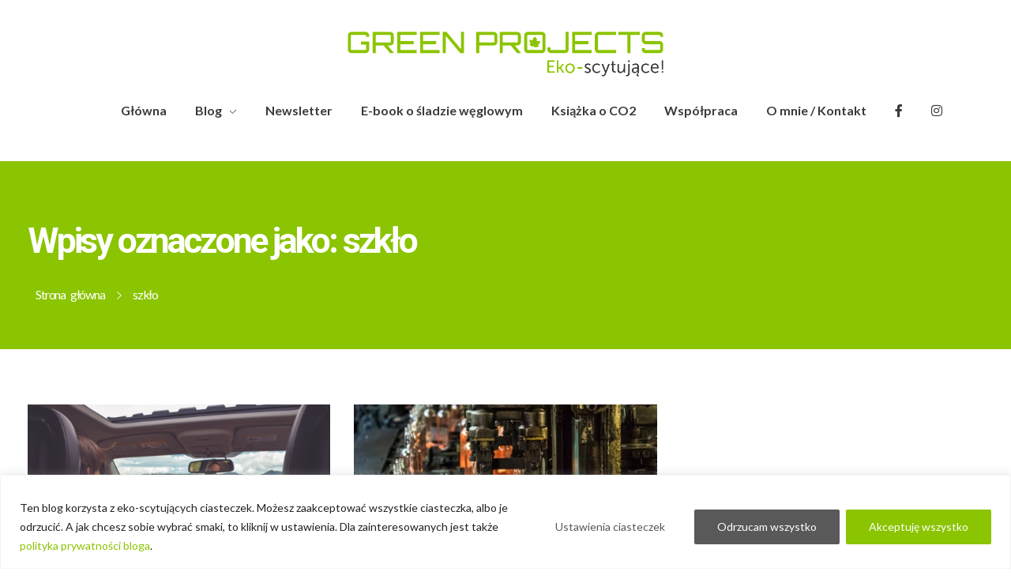

--- FILE ---
content_type: text/html; charset=UTF-8
request_url: https://www.green-projects.pl/tag/szklo/
body_size: 26646
content:
<!DOCTYPE html>
<!--[if IE 9 ]>   <html class="no-js oldie ie9 ie" lang="pl-PL" > <![endif]-->
<!--[if (gt IE 9)|!(IE)]><!--> <html class="no-js" lang="pl-PL" > <!--<![endif]-->
<head>
        <meta charset="UTF-8" >
        <meta http-equiv="X-UA-Compatible" content="IE=edge">
        <!-- devices setting -->
        <meta name="viewport"   content="initial-scale=1,user-scalable=no,width=device-width">

<!-- outputs by wp_head -->
<title>szkło &#8211; Green Projects &#8211; Eko-scytujący blog o ekologii, ochronie środowiska i byciu eko</title>
<meta name='robots' content='max-image-preview:large' />
	<style>img:is([sizes="auto" i], [sizes^="auto," i]) { contain-intrinsic-size: 3000px 1500px }</style>
	<link rel='dns-prefetch' href='//stats.wp.com' />
<link rel='dns-prefetch' href='//fonts.googleapis.com' />
<link rel="alternate" type="application/rss+xml" title="Green Projects - Eko-scytujący blog o ekologii, ochronie środowiska i byciu eko &raquo; Kanał z wpisami" href="https://www.green-projects.pl/feed/" />
<link rel="alternate" type="application/rss+xml" title="Green Projects - Eko-scytujący blog o ekologii, ochronie środowiska i byciu eko &raquo; Kanał z komentarzami" href="https://www.green-projects.pl/comments/feed/" />
<link rel="alternate" type="application/rss+xml" title="Green Projects - Eko-scytujący blog o ekologii, ochronie środowiska i byciu eko &raquo; Kanał z wpisami otagowanymi jako szkło" href="https://www.green-projects.pl/tag/szklo/feed/" />
<script>
window._wpemojiSettings = {"baseUrl":"https:\/\/s.w.org\/images\/core\/emoji\/15.0.3\/72x72\/","ext":".png","svgUrl":"https:\/\/s.w.org\/images\/core\/emoji\/15.0.3\/svg\/","svgExt":".svg","source":{"concatemoji":"https:\/\/www.green-projects.pl\/wp-includes\/js\/wp-emoji-release.min.js?ver=6.7.1"}};
/*! This file is auto-generated */
!function(i,n){var o,s,e;function c(e){try{var t={supportTests:e,timestamp:(new Date).valueOf()};sessionStorage.setItem(o,JSON.stringify(t))}catch(e){}}function p(e,t,n){e.clearRect(0,0,e.canvas.width,e.canvas.height),e.fillText(t,0,0);var t=new Uint32Array(e.getImageData(0,0,e.canvas.width,e.canvas.height).data),r=(e.clearRect(0,0,e.canvas.width,e.canvas.height),e.fillText(n,0,0),new Uint32Array(e.getImageData(0,0,e.canvas.width,e.canvas.height).data));return t.every(function(e,t){return e===r[t]})}function u(e,t,n){switch(t){case"flag":return n(e,"\ud83c\udff3\ufe0f\u200d\u26a7\ufe0f","\ud83c\udff3\ufe0f\u200b\u26a7\ufe0f")?!1:!n(e,"\ud83c\uddfa\ud83c\uddf3","\ud83c\uddfa\u200b\ud83c\uddf3")&&!n(e,"\ud83c\udff4\udb40\udc67\udb40\udc62\udb40\udc65\udb40\udc6e\udb40\udc67\udb40\udc7f","\ud83c\udff4\u200b\udb40\udc67\u200b\udb40\udc62\u200b\udb40\udc65\u200b\udb40\udc6e\u200b\udb40\udc67\u200b\udb40\udc7f");case"emoji":return!n(e,"\ud83d\udc26\u200d\u2b1b","\ud83d\udc26\u200b\u2b1b")}return!1}function f(e,t,n){var r="undefined"!=typeof WorkerGlobalScope&&self instanceof WorkerGlobalScope?new OffscreenCanvas(300,150):i.createElement("canvas"),a=r.getContext("2d",{willReadFrequently:!0}),o=(a.textBaseline="top",a.font="600 32px Arial",{});return e.forEach(function(e){o[e]=t(a,e,n)}),o}function t(e){var t=i.createElement("script");t.src=e,t.defer=!0,i.head.appendChild(t)}"undefined"!=typeof Promise&&(o="wpEmojiSettingsSupports",s=["flag","emoji"],n.supports={everything:!0,everythingExceptFlag:!0},e=new Promise(function(e){i.addEventListener("DOMContentLoaded",e,{once:!0})}),new Promise(function(t){var n=function(){try{var e=JSON.parse(sessionStorage.getItem(o));if("object"==typeof e&&"number"==typeof e.timestamp&&(new Date).valueOf()<e.timestamp+604800&&"object"==typeof e.supportTests)return e.supportTests}catch(e){}return null}();if(!n){if("undefined"!=typeof Worker&&"undefined"!=typeof OffscreenCanvas&&"undefined"!=typeof URL&&URL.createObjectURL&&"undefined"!=typeof Blob)try{var e="postMessage("+f.toString()+"("+[JSON.stringify(s),u.toString(),p.toString()].join(",")+"));",r=new Blob([e],{type:"text/javascript"}),a=new Worker(URL.createObjectURL(r),{name:"wpTestEmojiSupports"});return void(a.onmessage=function(e){c(n=e.data),a.terminate(),t(n)})}catch(e){}c(n=f(s,u,p))}t(n)}).then(function(e){for(var t in e)n.supports[t]=e[t],n.supports.everything=n.supports.everything&&n.supports[t],"flag"!==t&&(n.supports.everythingExceptFlag=n.supports.everythingExceptFlag&&n.supports[t]);n.supports.everythingExceptFlag=n.supports.everythingExceptFlag&&!n.supports.flag,n.DOMReady=!1,n.readyCallback=function(){n.DOMReady=!0}}).then(function(){return e}).then(function(){var e;n.supports.everything||(n.readyCallback(),(e=n.source||{}).concatemoji?t(e.concatemoji):e.wpemoji&&e.twemoji&&(t(e.twemoji),t(e.wpemoji)))}))}((window,document),window._wpemojiSettings);
</script>
<style id='wp-emoji-styles-inline-css'>

	img.wp-smiley, img.emoji {
		display: inline !important;
		border: none !important;
		box-shadow: none !important;
		height: 1em !important;
		width: 1em !important;
		margin: 0 0.07em !important;
		vertical-align: -0.1em !important;
		background: none !important;
		padding: 0 !important;
	}
</style>
<link rel='stylesheet' id='wp-block-library-css' href='https://www.green-projects.pl/wp-includes/css/dist/block-library/style.min.css?ver=6.7.1' media='all' />
<style id='wp-block-library-inline-css'>
.has-text-align-justify{text-align:justify;}
</style>
<style id='depicter-slider-style-inline-css'>
/*!***************************************************************************************************************************************************************************************************************************************!*\
  !*** css ./node_modules/css-loader/dist/cjs.js??ruleSet[1].rules[3].use[1]!./node_modules/postcss-loader/dist/cjs.js??ruleSet[1].rules[3].use[2]!./node_modules/sass-loader/dist/cjs.js??ruleSet[1].rules[3].use[3]!./src/style.scss ***!
  \***************************************************************************************************************************************************************************************************************************************/
/**
 * The following styles get applied both on the front of your site
 * and in the editor.
 *
 * Replace them with your own styles or remove the file completely.
 */
.wp-block-create-block-depicter {
  background-color: #21759b;
  color: #fff;
  padding: 2px;
}

/*# sourceMappingURL=style-index.css.map*/
</style>
<link rel='stylesheet' id='mediaelement-css' href='https://www.green-projects.pl/wp-includes/js/mediaelement/mediaelementplayer-legacy.min.css?ver=4.2.17' media='all' />
<link rel='stylesheet' id='wp-mediaelement-css' href='https://www.green-projects.pl/wp-includes/js/mediaelement/wp-mediaelement.min.css?ver=6.7.1' media='all' />
<style id='classic-theme-styles-inline-css'>
/*! This file is auto-generated */
.wp-block-button__link{color:#fff;background-color:#32373c;border-radius:9999px;box-shadow:none;text-decoration:none;padding:calc(.667em + 2px) calc(1.333em + 2px);font-size:1.125em}.wp-block-file__button{background:#32373c;color:#fff;text-decoration:none}
</style>
<style id='global-styles-inline-css'>
:root{--wp--preset--aspect-ratio--square: 1;--wp--preset--aspect-ratio--4-3: 4/3;--wp--preset--aspect-ratio--3-4: 3/4;--wp--preset--aspect-ratio--3-2: 3/2;--wp--preset--aspect-ratio--2-3: 2/3;--wp--preset--aspect-ratio--16-9: 16/9;--wp--preset--aspect-ratio--9-16: 9/16;--wp--preset--color--black: #000000;--wp--preset--color--cyan-bluish-gray: #abb8c3;--wp--preset--color--white: #ffffff;--wp--preset--color--pale-pink: #f78da7;--wp--preset--color--vivid-red: #cf2e2e;--wp--preset--color--luminous-vivid-orange: #ff6900;--wp--preset--color--luminous-vivid-amber: #fcb900;--wp--preset--color--light-green-cyan: #7bdcb5;--wp--preset--color--vivid-green-cyan: #00d084;--wp--preset--color--pale-cyan-blue: #8ed1fc;--wp--preset--color--vivid-cyan-blue: #0693e3;--wp--preset--color--vivid-purple: #9b51e0;--wp--preset--gradient--vivid-cyan-blue-to-vivid-purple: linear-gradient(135deg,rgba(6,147,227,1) 0%,rgb(155,81,224) 100%);--wp--preset--gradient--light-green-cyan-to-vivid-green-cyan: linear-gradient(135deg,rgb(122,220,180) 0%,rgb(0,208,130) 100%);--wp--preset--gradient--luminous-vivid-amber-to-luminous-vivid-orange: linear-gradient(135deg,rgba(252,185,0,1) 0%,rgba(255,105,0,1) 100%);--wp--preset--gradient--luminous-vivid-orange-to-vivid-red: linear-gradient(135deg,rgba(255,105,0,1) 0%,rgb(207,46,46) 100%);--wp--preset--gradient--very-light-gray-to-cyan-bluish-gray: linear-gradient(135deg,rgb(238,238,238) 0%,rgb(169,184,195) 100%);--wp--preset--gradient--cool-to-warm-spectrum: linear-gradient(135deg,rgb(74,234,220) 0%,rgb(151,120,209) 20%,rgb(207,42,186) 40%,rgb(238,44,130) 60%,rgb(251,105,98) 80%,rgb(254,248,76) 100%);--wp--preset--gradient--blush-light-purple: linear-gradient(135deg,rgb(255,206,236) 0%,rgb(152,150,240) 100%);--wp--preset--gradient--blush-bordeaux: linear-gradient(135deg,rgb(254,205,165) 0%,rgb(254,45,45) 50%,rgb(107,0,62) 100%);--wp--preset--gradient--luminous-dusk: linear-gradient(135deg,rgb(255,203,112) 0%,rgb(199,81,192) 50%,rgb(65,88,208) 100%);--wp--preset--gradient--pale-ocean: linear-gradient(135deg,rgb(255,245,203) 0%,rgb(182,227,212) 50%,rgb(51,167,181) 100%);--wp--preset--gradient--electric-grass: linear-gradient(135deg,rgb(202,248,128) 0%,rgb(113,206,126) 100%);--wp--preset--gradient--midnight: linear-gradient(135deg,rgb(2,3,129) 0%,rgb(40,116,252) 100%);--wp--preset--font-size--small: 13px;--wp--preset--font-size--medium: 20px;--wp--preset--font-size--large: 36px;--wp--preset--font-size--x-large: 42px;--wp--preset--spacing--20: 0.44rem;--wp--preset--spacing--30: 0.67rem;--wp--preset--spacing--40: 1rem;--wp--preset--spacing--50: 1.5rem;--wp--preset--spacing--60: 2.25rem;--wp--preset--spacing--70: 3.38rem;--wp--preset--spacing--80: 5.06rem;--wp--preset--shadow--natural: 6px 6px 9px rgba(0, 0, 0, 0.2);--wp--preset--shadow--deep: 12px 12px 50px rgba(0, 0, 0, 0.4);--wp--preset--shadow--sharp: 6px 6px 0px rgba(0, 0, 0, 0.2);--wp--preset--shadow--outlined: 6px 6px 0px -3px rgba(255, 255, 255, 1), 6px 6px rgba(0, 0, 0, 1);--wp--preset--shadow--crisp: 6px 6px 0px rgba(0, 0, 0, 1);}:where(.is-layout-flex){gap: 0.5em;}:where(.is-layout-grid){gap: 0.5em;}body .is-layout-flex{display: flex;}.is-layout-flex{flex-wrap: wrap;align-items: center;}.is-layout-flex > :is(*, div){margin: 0;}body .is-layout-grid{display: grid;}.is-layout-grid > :is(*, div){margin: 0;}:where(.wp-block-columns.is-layout-flex){gap: 2em;}:where(.wp-block-columns.is-layout-grid){gap: 2em;}:where(.wp-block-post-template.is-layout-flex){gap: 1.25em;}:where(.wp-block-post-template.is-layout-grid){gap: 1.25em;}.has-black-color{color: var(--wp--preset--color--black) !important;}.has-cyan-bluish-gray-color{color: var(--wp--preset--color--cyan-bluish-gray) !important;}.has-white-color{color: var(--wp--preset--color--white) !important;}.has-pale-pink-color{color: var(--wp--preset--color--pale-pink) !important;}.has-vivid-red-color{color: var(--wp--preset--color--vivid-red) !important;}.has-luminous-vivid-orange-color{color: var(--wp--preset--color--luminous-vivid-orange) !important;}.has-luminous-vivid-amber-color{color: var(--wp--preset--color--luminous-vivid-amber) !important;}.has-light-green-cyan-color{color: var(--wp--preset--color--light-green-cyan) !important;}.has-vivid-green-cyan-color{color: var(--wp--preset--color--vivid-green-cyan) !important;}.has-pale-cyan-blue-color{color: var(--wp--preset--color--pale-cyan-blue) !important;}.has-vivid-cyan-blue-color{color: var(--wp--preset--color--vivid-cyan-blue) !important;}.has-vivid-purple-color{color: var(--wp--preset--color--vivid-purple) !important;}.has-black-background-color{background-color: var(--wp--preset--color--black) !important;}.has-cyan-bluish-gray-background-color{background-color: var(--wp--preset--color--cyan-bluish-gray) !important;}.has-white-background-color{background-color: var(--wp--preset--color--white) !important;}.has-pale-pink-background-color{background-color: var(--wp--preset--color--pale-pink) !important;}.has-vivid-red-background-color{background-color: var(--wp--preset--color--vivid-red) !important;}.has-luminous-vivid-orange-background-color{background-color: var(--wp--preset--color--luminous-vivid-orange) !important;}.has-luminous-vivid-amber-background-color{background-color: var(--wp--preset--color--luminous-vivid-amber) !important;}.has-light-green-cyan-background-color{background-color: var(--wp--preset--color--light-green-cyan) !important;}.has-vivid-green-cyan-background-color{background-color: var(--wp--preset--color--vivid-green-cyan) !important;}.has-pale-cyan-blue-background-color{background-color: var(--wp--preset--color--pale-cyan-blue) !important;}.has-vivid-cyan-blue-background-color{background-color: var(--wp--preset--color--vivid-cyan-blue) !important;}.has-vivid-purple-background-color{background-color: var(--wp--preset--color--vivid-purple) !important;}.has-black-border-color{border-color: var(--wp--preset--color--black) !important;}.has-cyan-bluish-gray-border-color{border-color: var(--wp--preset--color--cyan-bluish-gray) !important;}.has-white-border-color{border-color: var(--wp--preset--color--white) !important;}.has-pale-pink-border-color{border-color: var(--wp--preset--color--pale-pink) !important;}.has-vivid-red-border-color{border-color: var(--wp--preset--color--vivid-red) !important;}.has-luminous-vivid-orange-border-color{border-color: var(--wp--preset--color--luminous-vivid-orange) !important;}.has-luminous-vivid-amber-border-color{border-color: var(--wp--preset--color--luminous-vivid-amber) !important;}.has-light-green-cyan-border-color{border-color: var(--wp--preset--color--light-green-cyan) !important;}.has-vivid-green-cyan-border-color{border-color: var(--wp--preset--color--vivid-green-cyan) !important;}.has-pale-cyan-blue-border-color{border-color: var(--wp--preset--color--pale-cyan-blue) !important;}.has-vivid-cyan-blue-border-color{border-color: var(--wp--preset--color--vivid-cyan-blue) !important;}.has-vivid-purple-border-color{border-color: var(--wp--preset--color--vivid-purple) !important;}.has-vivid-cyan-blue-to-vivid-purple-gradient-background{background: var(--wp--preset--gradient--vivid-cyan-blue-to-vivid-purple) !important;}.has-light-green-cyan-to-vivid-green-cyan-gradient-background{background: var(--wp--preset--gradient--light-green-cyan-to-vivid-green-cyan) !important;}.has-luminous-vivid-amber-to-luminous-vivid-orange-gradient-background{background: var(--wp--preset--gradient--luminous-vivid-amber-to-luminous-vivid-orange) !important;}.has-luminous-vivid-orange-to-vivid-red-gradient-background{background: var(--wp--preset--gradient--luminous-vivid-orange-to-vivid-red) !important;}.has-very-light-gray-to-cyan-bluish-gray-gradient-background{background: var(--wp--preset--gradient--very-light-gray-to-cyan-bluish-gray) !important;}.has-cool-to-warm-spectrum-gradient-background{background: var(--wp--preset--gradient--cool-to-warm-spectrum) !important;}.has-blush-light-purple-gradient-background{background: var(--wp--preset--gradient--blush-light-purple) !important;}.has-blush-bordeaux-gradient-background{background: var(--wp--preset--gradient--blush-bordeaux) !important;}.has-luminous-dusk-gradient-background{background: var(--wp--preset--gradient--luminous-dusk) !important;}.has-pale-ocean-gradient-background{background: var(--wp--preset--gradient--pale-ocean) !important;}.has-electric-grass-gradient-background{background: var(--wp--preset--gradient--electric-grass) !important;}.has-midnight-gradient-background{background: var(--wp--preset--gradient--midnight) !important;}.has-small-font-size{font-size: var(--wp--preset--font-size--small) !important;}.has-medium-font-size{font-size: var(--wp--preset--font-size--medium) !important;}.has-large-font-size{font-size: var(--wp--preset--font-size--large) !important;}.has-x-large-font-size{font-size: var(--wp--preset--font-size--x-large) !important;}
:where(.wp-block-post-template.is-layout-flex){gap: 1.25em;}:where(.wp-block-post-template.is-layout-grid){gap: 1.25em;}
:where(.wp-block-columns.is-layout-flex){gap: 2em;}:where(.wp-block-columns.is-layout-grid){gap: 2em;}
:root :where(.wp-block-pullquote){font-size: 1.5em;line-height: 1.6;}
</style>
<link rel='stylesheet' id='contact-form-7-css' href='https://www.green-projects.pl/wp-content/plugins/contact-form-7/includes/css/styles.css?ver=5.8.1' media='all' />
<link rel='stylesheet' id='depicter-front-pre-css' href='https://www.green-projects.pl/wp-content/plugins/depicter/resources/styles/player/depicter-pre.css?ver=1692976646' media='all' />
<link rel="preload" as="style" onload="this.rel='stylesheet';this.onload=null" id='depicter--front-common-css' href='https://www.green-projects.pl/wp-content/plugins/depicter/resources/styles/player/depicter.css?ver=1692976646' media='all' />
<link rel='stylesheet' id='mailerlite_forms.css-css' href='https://www.green-projects.pl/wp-content/plugins/official-mailerlite-sign-up-forms/assets/css/mailerlite_forms.css?ver=1.7.13' media='all' />
<link rel='stylesheet' id='auxin-base-css' href='https://www.green-projects.pl/wp-content/themes/phlox-pro/css/base.css?ver=5.14.0' media='all' />
<link rel='stylesheet' id='auxin-front-icon-css' href='https://www.green-projects.pl/wp-content/themes/phlox-pro/css/auxin-icon.css?ver=5.14.0' media='all' />
<link rel='stylesheet' id='auxin-main-css' href='https://www.green-projects.pl/wp-content/themes/phlox-pro/css/main.css?ver=5.14.0' media='all' />
<link rel='stylesheet' id='auxin-fonts-google-css' href='//fonts.googleapis.com/css?family=Lato%3A100%2C100italic%2C300%2C300italic%2Cregular%2Citalic%2C700%2C700italic%2C900%2C900italic%7CRoboto%3A100%2C100italic%2C300%2C300italic%2Cregular%2Citalic%2C500%2C500italic%2C700%2C700italic%2C900%2C900italic%7COpen+Sans%3A300%2C300italic%2Cregular%2Citalic%2C600%2C600italic%2C700%2C700italic%2C800%2C800italic&#038;ver=2.3' media='all' />
<link rel='stylesheet' id='auxin-custom-css' href='https://www.green-projects.pl/wp-content/uploads/phlox-pro/custom.css?ver=2.3' media='all' />
<link rel='stylesheet' id='auxin-go-pricing-css' href='https://www.green-projects.pl/wp-content/themes/phlox-pro/css/go-pricing.css?ver=5.14.0' media='all' />
<link rel='stylesheet' id='auxin-portfolio-css' href='https://www.green-projects.pl/wp-content/themes/phlox-pro/css/portfolio.css?ver=2.3.12' media='all' />
<link rel='stylesheet' id='auxin-elementor-base-css' href='https://www.green-projects.pl/wp-content/themes/phlox-pro/css/other/elementor.css?ver=5.14.0' media='all' />
<link rel='stylesheet' id='elementor-frontend-css' href='https://www.green-projects.pl/wp-content/plugins/elementor/assets/css/frontend.min.css?ver=3.25.11' media='all' />
<link rel='stylesheet' id='elementor-post-117-css' href='https://www.green-projects.pl/wp-content/uploads/elementor/css/post-117.css?ver=1739136565' media='all' />
<link rel='stylesheet' id='elementor-post-95-css' href='https://www.green-projects.pl/wp-content/uploads/elementor/css/post-95.css?ver=1743713232' media='all' />
<link rel='stylesheet' id='google-fonts-1-css' href='https://fonts.googleapis.com/css?family=Lato%3A100%2C100italic%2C200%2C200italic%2C300%2C300italic%2C400%2C400italic%2C500%2C500italic%2C600%2C600italic%2C700%2C700italic%2C800%2C800italic%2C900%2C900italic%7CMaven+Pro%3A100%2C100italic%2C200%2C200italic%2C300%2C300italic%2C400%2C400italic%2C500%2C500italic%2C600%2C600italic%2C700%2C700italic%2C800%2C800italic%2C900%2C900italic&#038;display=swap&#038;subset=latin-ext&#038;ver=6.7.1' media='all' />
<link rel='stylesheet' id='jetpack_css-css' href='https://www.green-projects.pl/wp-content/plugins/jetpack/css/jetpack.css?ver=12.6.2' media='all' />
<link rel="preconnect" href="https://fonts.gstatic.com/" crossorigin><script id="cookie-law-info-js-extra">
var _ckyConfig = {"_ipData":[],"_assetsURL":"https:\/\/www.green-projects.pl\/wp-content\/plugins\/cookie-law-info\/lite\/frontend\/images\/","_publicURL":"https:\/\/www.green-projects.pl","_expiry":"365","_categories":[{"name":"Necessary","slug":"necessary","isNecessary":true,"ccpaDoNotSell":true,"cookies":[],"active":true,"defaultConsent":{"gdpr":true,"ccpa":true}},{"name":"Functional","slug":"functional","isNecessary":false,"ccpaDoNotSell":true,"cookies":[],"active":true,"defaultConsent":{"gdpr":false,"ccpa":false}},{"name":"Analytics","slug":"analytics","isNecessary":false,"ccpaDoNotSell":true,"cookies":[],"active":true,"defaultConsent":{"gdpr":false,"ccpa":false}},{"name":"Performance","slug":"performance","isNecessary":false,"ccpaDoNotSell":true,"cookies":[],"active":true,"defaultConsent":{"gdpr":false,"ccpa":false}},{"name":"Advertisement","slug":"advertisement","isNecessary":false,"ccpaDoNotSell":true,"cookies":[],"active":true,"defaultConsent":{"gdpr":false,"ccpa":false}}],"_activeLaw":"gdpr","_rootDomain":"","_block":"1","_showBanner":"1","_bannerConfig":{"settings":{"type":"banner","position":"bottom","applicableLaw":"gdpr"},"behaviours":{"reloadBannerOnAccept":false,"loadAnalyticsByDefault":false,"animations":{"onLoad":"animate","onHide":"sticky"}},"config":{"revisitConsent":{"status":false,"tag":"revisit-consent","position":"bottom-left","meta":{"url":"#"},"styles":{"background-color":"#0056A7"},"elements":{"title":{"type":"text","tag":"revisit-consent-title","status":true,"styles":{"color":"#0056a7"}}}},"preferenceCenter":{"toggle":{"status":true,"tag":"detail-category-toggle","type":"toggle","states":{"active":{"styles":{"background-color":"#1863DC"}},"inactive":{"styles":{"background-color":"#D0D5D2"}}}}},"categoryPreview":{"status":false,"toggle":{"status":true,"tag":"detail-category-preview-toggle","type":"toggle","states":{"active":{"styles":{"background-color":"#1863DC"}},"inactive":{"styles":{"background-color":"#D0D5D2"}}}}},"videoPlaceholder":{"status":true,"styles":{"background-color":"#000000","border-color":"#000000","color":"#ffffff"}},"readMore":{"status":false,"tag":"readmore-button","type":"link","meta":{"noFollow":true,"newTab":true},"styles":{"color":"#1863DC","background-color":"transparent","border-color":"transparent"}},"auditTable":{"status":true},"optOption":{"status":true,"toggle":{"status":true,"tag":"optout-option-toggle","type":"toggle","states":{"active":{"styles":{"background-color":"#1863dc"}},"inactive":{"styles":{"background-color":"#FFFFFF"}}}}}}},"_version":"3.1.4","_logConsent":"1","_tags":[{"tag":"accept-button","styles":{"color":"#FFFFFF","background-color":"#8BC400","border-color":"#8BC400"}},{"tag":"reject-button","styles":{"color":"white","background-color":"#595959","border-color":"#595959"}},{"tag":"settings-button","styles":{"color":"#595959","background-color":"transparent","border-color":"white"}},{"tag":"readmore-button","styles":{"color":"#1863DC","background-color":"transparent","border-color":"transparent"}},{"tag":"donotsell-button","styles":{"color":"#1863DC","background-color":"transparent","border-color":"transparent"}},{"tag":"accept-button","styles":{"color":"#FFFFFF","background-color":"#8BC400","border-color":"#8BC400"}},{"tag":"revisit-consent","styles":{"background-color":"#0056A7"}}],"_shortCodes":[{"key":"cky_readmore","content":"<a href=\"#\" class=\"cky-policy\" aria-label=\"Cookie Policy\" target=\"_blank\" rel=\"noopener\" data-cky-tag=\"readmore-button\">Cookie Policy<\/a>","tag":"readmore-button","status":false,"attributes":{"rel":"nofollow","target":"_blank"}},{"key":"cky_show_desc","content":"<button class=\"cky-show-desc-btn\" data-cky-tag=\"show-desc-button\" aria-label=\"Show more\">Show more<\/button>","tag":"show-desc-button","status":true,"attributes":[]},{"key":"cky_hide_desc","content":"<button class=\"cky-show-desc-btn\" data-cky-tag=\"hide-desc-button\" aria-label=\"Show less\">Show less<\/button>","tag":"hide-desc-button","status":true,"attributes":[]},{"key":"cky_category_toggle_label","content":"[cky_{{status}}_category_label] [cky_preference_{{category_slug}}_title]","tag":"","status":true,"attributes":[]},{"key":"cky_enable_category_label","content":"Enable","tag":"","status":true,"attributes":[]},{"key":"cky_disable_category_label","content":"Disable","tag":"","status":true,"attributes":[]},{"key":"cky_video_placeholder","content":"<div class=\"video-placeholder-normal\" data-cky-tag=\"video-placeholder\" id=\"[UNIQUEID]\"><p class=\"video-placeholder-text-normal\" data-cky-tag=\"placeholder-title\">Please accept cookies to access this content<\/p><\/div>","tag":"","status":true,"attributes":[]},{"key":"cky_enable_optout_label","content":"Enable","tag":"","status":true,"attributes":[]},{"key":"cky_disable_optout_label","content":"Disable","tag":"","status":true,"attributes":[]},{"key":"cky_optout_toggle_label","content":"[cky_{{status}}_optout_label] [cky_optout_option_title]","tag":"","status":true,"attributes":[]},{"key":"cky_optout_option_title","content":"Do Not Sell or Share My Personal Information","tag":"","status":true,"attributes":[]},{"key":"cky_optout_close_label","content":"Close","tag":"","status":true,"attributes":[]}],"_rtl":"","_providersToBlock":[]};
var _ckyStyles = {"css":".cky-overlay{background: #000000; opacity: 0.4; position: fixed; top: 0; left: 0; width: 100%; height: 100%; z-index: 99999999;}.cky-hide{display: none;}.cky-btn-revisit-wrapper{display: flex; align-items: center; justify-content: center; background: #0056a7; width: 45px; height: 45px; border-radius: 50%; position: fixed; z-index: 999999; cursor: pointer;}.cky-revisit-bottom-left{bottom: 15px; left: 15px;}.cky-revisit-bottom-right{bottom: 15px; right: 15px;}.cky-btn-revisit-wrapper .cky-btn-revisit{display: flex; align-items: center; justify-content: center; background: none; border: none; cursor: pointer; position: relative; margin: 0; padding: 0;}.cky-btn-revisit-wrapper .cky-btn-revisit img{max-width: fit-content; margin: 0; height: 30px; width: 30px;}.cky-revisit-bottom-left:hover::before{content: attr(data-tooltip); position: absolute; background: #4e4b66; color: #ffffff; left: calc(100% + 7px); font-size: 12px; line-height: 16px; width: max-content; padding: 4px 8px; border-radius: 4px;}.cky-revisit-bottom-left:hover::after{position: absolute; content: \"\"; border: 5px solid transparent; left: calc(100% + 2px); border-left-width: 0; border-right-color: #4e4b66;}.cky-revisit-bottom-right:hover::before{content: attr(data-tooltip); position: absolute; background: #4e4b66; color: #ffffff; right: calc(100% + 7px); font-size: 12px; line-height: 16px; width: max-content; padding: 4px 8px; border-radius: 4px;}.cky-revisit-bottom-right:hover::after{position: absolute; content: \"\"; border: 5px solid transparent; right: calc(100% + 2px); border-right-width: 0; border-left-color: #4e4b66;}.cky-revisit-hide{display: none;}.cky-consent-container{position: fixed; width: 100%; box-sizing: border-box; z-index: 9999999;}.cky-consent-container .cky-consent-bar{background: #ffffff; border: 1px solid; padding: 16.5px 24px; box-shadow: 0 -1px 10px 0 #acabab4d;}.cky-banner-bottom{bottom: 0; left: 0;}.cky-banner-top{top: 0; left: 0;}.cky-custom-brand-logo-wrapper .cky-custom-brand-logo{width: 100px; height: auto; margin: 0 0 12px 0;}.cky-notice .cky-title{color: #212121; font-weight: 700; font-size: 18px; line-height: 24px; margin: 0 0 12px 0;}.cky-notice-group{display: flex; justify-content: space-between; align-items: center; font-size: 14px; line-height: 24px; font-weight: 400;}.cky-notice-des *,.cky-preference-content-wrapper *,.cky-accordion-header-des *,.cky-gpc-wrapper .cky-gpc-desc *{font-size: 14px;}.cky-notice-des{color: #212121; font-size: 14px; line-height: 24px; font-weight: 400;}.cky-notice-des img{height: 25px; width: 25px;}.cky-consent-bar .cky-notice-des p,.cky-gpc-wrapper .cky-gpc-desc p,.cky-preference-body-wrapper .cky-preference-content-wrapper p,.cky-accordion-header-wrapper .cky-accordion-header-des p,.cky-cookie-des-table li div:last-child p{color: inherit; margin-top: 0;}.cky-notice-des P:last-child,.cky-preference-content-wrapper p:last-child,.cky-cookie-des-table li div:last-child p:last-child,.cky-gpc-wrapper .cky-gpc-desc p:last-child{margin-bottom: 0;}.cky-notice-des a.cky-policy,.cky-notice-des button.cky-policy{font-size: 14px; color: #1863dc; white-space: nowrap; cursor: pointer; background: transparent; border: 1px solid; text-decoration: underline;}.cky-notice-des button.cky-policy{padding: 0;}.cky-notice-des a.cky-policy:focus-visible,.cky-notice-des button.cky-policy:focus-visible,.cky-preference-content-wrapper .cky-show-desc-btn:focus-visible,.cky-accordion-header .cky-accordion-btn:focus-visible,.cky-preference-header .cky-btn-close:focus-visible,.cky-switch input[type=\"checkbox\"]:focus-visible,.cky-footer-wrapper a:focus-visible,.cky-btn:focus-visible{outline: 2px solid #1863dc; outline-offset: 2px;}.cky-btn:focus:not(:focus-visible),.cky-accordion-header .cky-accordion-btn:focus:not(:focus-visible),.cky-preference-content-wrapper .cky-show-desc-btn:focus:not(:focus-visible),.cky-btn-revisit-wrapper .cky-btn-revisit:focus:not(:focus-visible),.cky-preference-header .cky-btn-close:focus:not(:focus-visible),.cky-consent-bar .cky-banner-btn-close:focus:not(:focus-visible){outline: 0;}button.cky-show-desc-btn:not(:hover):not(:active){color: #1863dc; background: transparent;}button.cky-accordion-btn:not(:hover):not(:active),button.cky-banner-btn-close:not(:hover):not(:active),button.cky-btn-close:not(:hover):not(:active),button.cky-btn-revisit:not(:hover):not(:active){background: transparent;}.cky-consent-bar button:hover,.cky-modal.cky-modal-open button:hover,.cky-consent-bar button:focus,.cky-modal.cky-modal-open button:focus{text-decoration: none;}.cky-notice-btn-wrapper{display: flex; justify-content: center; align-items: center; margin-left: 15px;}.cky-notice-btn-wrapper .cky-btn{text-shadow: none; box-shadow: none;}.cky-btn{font-size: 14px; font-family: inherit; line-height: 24px; padding: 8px 27px; font-weight: 500; margin: 0 8px 0 0; border-radius: 2px; white-space: nowrap; cursor: pointer; text-align: center; text-transform: none; min-height: 0;}.cky-btn:hover{opacity: 0.8;}.cky-btn-customize{color: #1863dc; background: transparent; border: 2px solid #1863dc;}.cky-btn-reject{color: #1863dc; background: transparent; border: 2px solid #1863dc;}.cky-btn-accept{background: #1863dc; color: #ffffff; border: 2px solid #1863dc;}.cky-btn:last-child{margin-right: 0;}@media (max-width: 768px){.cky-notice-group{display: block;}.cky-notice-btn-wrapper{margin-left: 0;}.cky-notice-btn-wrapper .cky-btn{flex: auto; max-width: 100%; margin-top: 10px; white-space: unset;}}@media (max-width: 576px){.cky-notice-btn-wrapper{flex-direction: column;}.cky-custom-brand-logo-wrapper, .cky-notice .cky-title, .cky-notice-des, .cky-notice-btn-wrapper{padding: 0 28px;}.cky-consent-container .cky-consent-bar{padding: 16.5px 0;}.cky-notice-des{max-height: 40vh; overflow-y: scroll;}.cky-notice-btn-wrapper .cky-btn{width: 100%; padding: 8px; margin-right: 0;}.cky-notice-btn-wrapper .cky-btn-accept{order: 1;}.cky-notice-btn-wrapper .cky-btn-reject{order: 3;}.cky-notice-btn-wrapper .cky-btn-customize{order: 2;}}@media (max-width: 425px){.cky-custom-brand-logo-wrapper, .cky-notice .cky-title, .cky-notice-des, .cky-notice-btn-wrapper{padding: 0 24px;}.cky-notice-btn-wrapper{flex-direction: column;}.cky-btn{width: 100%; margin: 10px 0 0 0;}.cky-notice-btn-wrapper .cky-btn-customize{order: 2;}.cky-notice-btn-wrapper .cky-btn-reject{order: 3;}.cky-notice-btn-wrapper .cky-btn-accept{order: 1; margin-top: 16px;}}@media (max-width: 352px){.cky-notice .cky-title{font-size: 16px;}.cky-notice-des *{font-size: 12px;}.cky-notice-des, .cky-btn{font-size: 12px;}}.cky-modal.cky-modal-open{display: flex; visibility: visible; -webkit-transform: translate(-50%, -50%); -moz-transform: translate(-50%, -50%); -ms-transform: translate(-50%, -50%); -o-transform: translate(-50%, -50%); transform: translate(-50%, -50%); top: 50%; left: 50%; transition: all 1s ease;}.cky-modal{box-shadow: 0 32px 68px rgba(0, 0, 0, 0.3); margin: 0 auto; position: fixed; max-width: 100%; background: #ffffff; top: 50%; box-sizing: border-box; border-radius: 6px; z-index: 999999999; color: #212121; -webkit-transform: translate(-50%, 100%); -moz-transform: translate(-50%, 100%); -ms-transform: translate(-50%, 100%); -o-transform: translate(-50%, 100%); transform: translate(-50%, 100%); visibility: hidden; transition: all 0s ease;}.cky-preference-center{max-height: 79vh; overflow: hidden; width: 845px; overflow: hidden; flex: 1 1 0; display: flex; flex-direction: column; border-radius: 6px;}.cky-preference-header{display: flex; align-items: center; justify-content: space-between; padding: 22px 24px; border-bottom: 1px solid;}.cky-preference-header .cky-preference-title{font-size: 18px; font-weight: 700; line-height: 24px;}.cky-preference-header .cky-btn-close{margin: 0; cursor: pointer; vertical-align: middle; padding: 0; background: none; border: none; width: auto; height: auto; min-height: 0; line-height: 0; text-shadow: none; box-shadow: none;}.cky-preference-header .cky-btn-close img{margin: 0; height: 10px; width: 10px;}.cky-preference-body-wrapper{padding: 0 24px; flex: 1; overflow: auto; box-sizing: border-box;}.cky-preference-content-wrapper,.cky-gpc-wrapper .cky-gpc-desc{font-size: 14px; line-height: 24px; font-weight: 400; padding: 12px 0;}.cky-preference-content-wrapper{border-bottom: 1px solid;}.cky-preference-content-wrapper img{height: 25px; width: 25px;}.cky-preference-content-wrapper .cky-show-desc-btn{font-size: 14px; font-family: inherit; color: #1863dc; text-decoration: none; line-height: 24px; padding: 0; margin: 0; white-space: nowrap; cursor: pointer; background: transparent; border-color: transparent; text-transform: none; min-height: 0; text-shadow: none; box-shadow: none;}.cky-accordion-wrapper{margin-bottom: 10px;}.cky-accordion{border-bottom: 1px solid;}.cky-accordion:last-child{border-bottom: none;}.cky-accordion .cky-accordion-item{display: flex; margin-top: 10px;}.cky-accordion .cky-accordion-body{display: none;}.cky-accordion.cky-accordion-active .cky-accordion-body{display: block; padding: 0 22px; margin-bottom: 16px;}.cky-accordion-header-wrapper{cursor: pointer; width: 100%;}.cky-accordion-item .cky-accordion-header{display: flex; justify-content: space-between; align-items: center;}.cky-accordion-header .cky-accordion-btn{font-size: 16px; font-family: inherit; color: #212121; line-height: 24px; background: none; border: none; font-weight: 700; padding: 0; margin: 0; cursor: pointer; text-transform: none; min-height: 0; text-shadow: none; box-shadow: none;}.cky-accordion-header .cky-always-active{color: #008000; font-weight: 600; line-height: 24px; font-size: 14px;}.cky-accordion-header-des{font-size: 14px; line-height: 24px; margin: 10px 0 16px 0;}.cky-accordion-chevron{margin-right: 22px; position: relative; cursor: pointer;}.cky-accordion-chevron-hide{display: none;}.cky-accordion .cky-accordion-chevron i::before{content: \"\"; position: absolute; border-right: 1.4px solid; border-bottom: 1.4px solid; border-color: inherit; height: 6px; width: 6px; -webkit-transform: rotate(-45deg); -moz-transform: rotate(-45deg); -ms-transform: rotate(-45deg); -o-transform: rotate(-45deg); transform: rotate(-45deg); transition: all 0.2s ease-in-out; top: 8px;}.cky-accordion.cky-accordion-active .cky-accordion-chevron i::before{-webkit-transform: rotate(45deg); -moz-transform: rotate(45deg); -ms-transform: rotate(45deg); -o-transform: rotate(45deg); transform: rotate(45deg);}.cky-audit-table{background: #f4f4f4; border-radius: 6px;}.cky-audit-table .cky-empty-cookies-text{color: inherit; font-size: 12px; line-height: 24px; margin: 0; padding: 10px;}.cky-audit-table .cky-cookie-des-table{font-size: 12px; line-height: 24px; font-weight: normal; padding: 15px 10px; border-bottom: 1px solid; border-bottom-color: inherit; margin: 0;}.cky-audit-table .cky-cookie-des-table:last-child{border-bottom: none;}.cky-audit-table .cky-cookie-des-table li{list-style-type: none; display: flex; padding: 3px 0;}.cky-audit-table .cky-cookie-des-table li:first-child{padding-top: 0;}.cky-cookie-des-table li div:first-child{width: 100px; font-weight: 600; word-break: break-word; word-wrap: break-word;}.cky-cookie-des-table li div:last-child{flex: 1; word-break: break-word; word-wrap: break-word; margin-left: 8px;}.cky-footer-shadow{display: block; width: 100%; height: 40px; background: linear-gradient(180deg, rgba(255, 255, 255, 0) 0%, #ffffff 100%); position: absolute; bottom: calc(100% - 1px);}.cky-footer-wrapper{position: relative;}.cky-prefrence-btn-wrapper{display: flex; flex-wrap: wrap; align-items: center; justify-content: center; padding: 22px 24px; border-top: 1px solid;}.cky-prefrence-btn-wrapper .cky-btn{flex: auto; max-width: 100%; text-shadow: none; box-shadow: none;}.cky-btn-preferences{color: #1863dc; background: transparent; border: 2px solid #1863dc;}.cky-preference-header,.cky-preference-body-wrapper,.cky-preference-content-wrapper,.cky-accordion-wrapper,.cky-accordion,.cky-accordion-wrapper,.cky-footer-wrapper,.cky-prefrence-btn-wrapper{border-color: inherit;}@media (max-width: 845px){.cky-modal{max-width: calc(100% - 16px);}}@media (max-width: 576px){.cky-modal{max-width: 100%;}.cky-preference-center{max-height: 100vh;}.cky-prefrence-btn-wrapper{flex-direction: column;}.cky-accordion.cky-accordion-active .cky-accordion-body{padding-right: 0;}.cky-prefrence-btn-wrapper .cky-btn{width: 100%; margin: 10px 0 0 0;}.cky-prefrence-btn-wrapper .cky-btn-reject{order: 3;}.cky-prefrence-btn-wrapper .cky-btn-accept{order: 1; margin-top: 0;}.cky-prefrence-btn-wrapper .cky-btn-preferences{order: 2;}}@media (max-width: 425px){.cky-accordion-chevron{margin-right: 15px;}.cky-notice-btn-wrapper{margin-top: 0;}.cky-accordion.cky-accordion-active .cky-accordion-body{padding: 0 15px;}}@media (max-width: 352px){.cky-preference-header .cky-preference-title{font-size: 16px;}.cky-preference-header{padding: 16px 24px;}.cky-preference-content-wrapper *, .cky-accordion-header-des *{font-size: 12px;}.cky-preference-content-wrapper, .cky-preference-content-wrapper .cky-show-more, .cky-accordion-header .cky-always-active, .cky-accordion-header-des, .cky-preference-content-wrapper .cky-show-desc-btn, .cky-notice-des a.cky-policy{font-size: 12px;}.cky-accordion-header .cky-accordion-btn{font-size: 14px;}}.cky-switch{display: flex;}.cky-switch input[type=\"checkbox\"]{position: relative; width: 44px; height: 24px; margin: 0; background: #d0d5d2; -webkit-appearance: none; border-radius: 50px; cursor: pointer; outline: 0; border: none; top: 0;}.cky-switch input[type=\"checkbox\"]:checked{background: #1863dc;}.cky-switch input[type=\"checkbox\"]:before{position: absolute; content: \"\"; height: 20px; width: 20px; left: 2px; bottom: 2px; border-radius: 50%; background-color: white; -webkit-transition: 0.4s; transition: 0.4s; margin: 0;}.cky-switch input[type=\"checkbox\"]:after{display: none;}.cky-switch input[type=\"checkbox\"]:checked:before{-webkit-transform: translateX(20px); -ms-transform: translateX(20px); transform: translateX(20px);}@media (max-width: 425px){.cky-switch input[type=\"checkbox\"]{width: 38px; height: 21px;}.cky-switch input[type=\"checkbox\"]:before{height: 17px; width: 17px;}.cky-switch input[type=\"checkbox\"]:checked:before{-webkit-transform: translateX(17px); -ms-transform: translateX(17px); transform: translateX(17px);}}.cky-consent-bar .cky-banner-btn-close{position: absolute; right: 9px; top: 5px; background: none; border: none; cursor: pointer; padding: 0; margin: 0; min-height: 0; line-height: 0; height: auto; width: auto; text-shadow: none; box-shadow: none;}.cky-consent-bar .cky-banner-btn-close img{height: 9px; width: 9px; margin: 0;}.cky-notice-btn-wrapper .cky-btn-do-not-sell{font-size: 14px; line-height: 24px; padding: 6px 0; margin: 0; font-weight: 500; background: none; border-radius: 2px; border: none; white-space: nowrap; cursor: pointer; text-align: left; color: #1863dc; background: transparent; border-color: transparent; box-shadow: none; text-shadow: none;}.cky-consent-bar .cky-banner-btn-close:focus-visible,.cky-notice-btn-wrapper .cky-btn-do-not-sell:focus-visible,.cky-opt-out-btn-wrapper .cky-btn:focus-visible,.cky-opt-out-checkbox-wrapper input[type=\"checkbox\"].cky-opt-out-checkbox:focus-visible{outline: 2px solid #1863dc; outline-offset: 2px;}@media (max-width: 768px){.cky-notice-btn-wrapper{margin-left: 0; margin-top: 10px; justify-content: left;}.cky-notice-btn-wrapper .cky-btn-do-not-sell{padding: 0;}}@media (max-width: 352px){.cky-notice-btn-wrapper .cky-btn-do-not-sell, .cky-notice-des a.cky-policy{font-size: 12px;}}.cky-opt-out-wrapper{padding: 12px 0;}.cky-opt-out-wrapper .cky-opt-out-checkbox-wrapper{display: flex; align-items: center;}.cky-opt-out-checkbox-wrapper .cky-opt-out-checkbox-label{font-size: 16px; font-weight: 700; line-height: 24px; margin: 0 0 0 12px; cursor: pointer;}.cky-opt-out-checkbox-wrapper input[type=\"checkbox\"].cky-opt-out-checkbox{background-color: #ffffff; border: 1px solid black; width: 20px; height: 18.5px; margin: 0; -webkit-appearance: none; position: relative; display: flex; align-items: center; justify-content: center; border-radius: 2px; cursor: pointer;}.cky-opt-out-checkbox-wrapper input[type=\"checkbox\"].cky-opt-out-checkbox:checked{background-color: #1863dc; border: none;}.cky-opt-out-checkbox-wrapper input[type=\"checkbox\"].cky-opt-out-checkbox:checked::after{left: 6px; bottom: 4px; width: 7px; height: 13px; border: solid #ffffff; border-width: 0 3px 3px 0; border-radius: 2px; -webkit-transform: rotate(45deg); -ms-transform: rotate(45deg); transform: rotate(45deg); content: \"\"; position: absolute; box-sizing: border-box;}.cky-opt-out-checkbox-wrapper.cky-disabled .cky-opt-out-checkbox-label,.cky-opt-out-checkbox-wrapper.cky-disabled input[type=\"checkbox\"].cky-opt-out-checkbox{cursor: no-drop;}.cky-gpc-wrapper{margin: 0 0 0 32px;}.cky-footer-wrapper .cky-opt-out-btn-wrapper{display: flex; flex-wrap: wrap; align-items: center; justify-content: center; padding: 22px 24px;}.cky-opt-out-btn-wrapper .cky-btn{flex: auto; max-width: 100%; text-shadow: none; box-shadow: none;}.cky-opt-out-btn-wrapper .cky-btn-cancel{border: 1px solid #dedfe0; background: transparent; color: #858585;}.cky-opt-out-btn-wrapper .cky-btn-confirm{background: #1863dc; color: #ffffff; border: 1px solid #1863dc;}@media (max-width: 352px){.cky-opt-out-checkbox-wrapper .cky-opt-out-checkbox-label{font-size: 14px;}.cky-gpc-wrapper .cky-gpc-desc, .cky-gpc-wrapper .cky-gpc-desc *{font-size: 12px;}.cky-opt-out-checkbox-wrapper input[type=\"checkbox\"].cky-opt-out-checkbox{width: 16px; height: 16px;}.cky-opt-out-checkbox-wrapper input[type=\"checkbox\"].cky-opt-out-checkbox:checked::after{left: 5px; bottom: 4px; width: 3px; height: 9px;}.cky-gpc-wrapper{margin: 0 0 0 28px;}}.video-placeholder-youtube{background-size: 100% 100%; background-position: center; background-repeat: no-repeat; background-color: #b2b0b059; position: relative; display: flex; align-items: center; justify-content: center; max-width: 100%;}.video-placeholder-text-youtube{text-align: center; align-items: center; padding: 10px 16px; background-color: #000000cc; color: #ffffff; border: 1px solid; border-radius: 2px; cursor: pointer;}.video-placeholder-normal{background-image: url(\"\/wp-content\/plugins\/cookie-law-info\/lite\/frontend\/images\/placeholder.svg\"); background-size: 80px; background-position: center; background-repeat: no-repeat; background-color: #b2b0b059; position: relative; display: flex; align-items: flex-end; justify-content: center; max-width: 100%;}.video-placeholder-text-normal{align-items: center; padding: 10px 16px; text-align: center; border: 1px solid; border-radius: 2px; cursor: pointer;}.cky-rtl{direction: rtl; text-align: right;}.cky-rtl .cky-banner-btn-close{left: 9px; right: auto;}.cky-rtl .cky-notice-btn-wrapper .cky-btn:last-child{margin-right: 8px;}.cky-rtl .cky-notice-btn-wrapper .cky-btn:first-child{margin-right: 0;}.cky-rtl .cky-notice-btn-wrapper{margin-left: 0; margin-right: 15px;}.cky-rtl .cky-prefrence-btn-wrapper .cky-btn{margin-right: 8px;}.cky-rtl .cky-prefrence-btn-wrapper .cky-btn:first-child{margin-right: 0;}.cky-rtl .cky-accordion .cky-accordion-chevron i::before{border: none; border-left: 1.4px solid; border-top: 1.4px solid; left: 12px;}.cky-rtl .cky-accordion.cky-accordion-active .cky-accordion-chevron i::before{-webkit-transform: rotate(-135deg); -moz-transform: rotate(-135deg); -ms-transform: rotate(-135deg); -o-transform: rotate(-135deg); transform: rotate(-135deg);}@media (max-width: 768px){.cky-rtl .cky-notice-btn-wrapper{margin-right: 0;}}@media (max-width: 576px){.cky-rtl .cky-notice-btn-wrapper .cky-btn:last-child{margin-right: 0;}.cky-rtl .cky-prefrence-btn-wrapper .cky-btn{margin-right: 0;}.cky-rtl .cky-accordion.cky-accordion-active .cky-accordion-body{padding: 0 22px 0 0;}}@media (max-width: 425px){.cky-rtl .cky-accordion.cky-accordion-active .cky-accordion-body{padding: 0 15px 0 0;}}.cky-rtl .cky-opt-out-btn-wrapper .cky-btn{margin-right: 12px;}.cky-rtl .cky-opt-out-btn-wrapper .cky-btn:first-child{margin-right: 0;}.cky-rtl .cky-opt-out-checkbox-wrapper .cky-opt-out-checkbox-label{margin: 0 12px 0 0;}"};
</script>
<script src="https://www.green-projects.pl/wp-content/plugins/cookie-law-info/lite/frontend/js/script.min.js?ver=3.1.4" id="cookie-law-info-js"></script>
<script src="https://www.green-projects.pl/wp-includes/js/jquery/jquery.min.js?ver=3.7.1" id="jquery-core-js"></script>
<script src="https://www.green-projects.pl/wp-includes/js/jquery/jquery-migrate.min.js?ver=3.4.1" id="jquery-migrate-js"></script>
<script src="https://www.green-projects.pl/wp-content/plugins/auxin-pro-tools/admin/assets/js/elementor/widgets.js?ver=1.9.1" id="auxin-elementor-pro-widgets-js"></script>
<script id="auxin-modernizr-js-extra">
var auxin = {"ajax_url":"https:\/\/www.green-projects.pl\/wp-admin\/admin-ajax.php","is_rtl":"","is_reponsive":"1","is_framed":"","frame_width":"20","wpml_lang":"en","uploadbaseurl":"https:\/\/www.green-projects.pl\/wp-content\/uploads","nonce":"f2ea50f4e8"};
</script>
<script id="auxin-modernizr-js-before">
/* < ![CDATA[ */
function auxinNS(n){for(var e=n.split("."),a=window,i="",r=e.length,t=0;r>t;t++)"window"!=e[t]&&(i=e[t],a[i]=a[i]||{},a=a[i]);return a;}
/* ]]> */
</script>
<script src="https://www.green-projects.pl/wp-content/themes/phlox-pro/js/solo/modernizr-custom.min.js?ver=5.14.0" id="auxin-modernizr-js"></script>
<link rel="https://api.w.org/" href="https://www.green-projects.pl/wp-json/" /><link rel="alternate" title="JSON" type="application/json" href="https://www.green-projects.pl/wp-json/wp/v2/tags/876" /><link rel="EditURI" type="application/rsd+xml" title="RSD" href="https://www.green-projects.pl/xmlrpc.php?rsd" />
<meta name="generator" content="WordPress 6.7.1" />
<script async src="https://www.googletagmanager.com/gtag/js?id=UA-33779693-2"></script><script>window.dataLayer = window.dataLayer || [];function gtag(){dataLayer.push(arguments);}gtag('js', new Date());gtag('config', 'UA-33779693-2');</script>
<style id="cky-style-inline">[data-cky-tag]{visibility:hidden;}</style>        <!-- MailerLite Universal -->
        <script>
            (function(w,d,e,u,f,l,n){w[f]=w[f]||function(){(w[f].q=w[f].q||[])
                .push(arguments);},l=d.createElement(e),l.async=1,l.src=u,
                n=d.getElementsByTagName(e)[0],n.parentNode.insertBefore(l,n);})
            (window,document,'script','https://assets.mailerlite.com/js/universal.js','ml');
            ml('account', '235412');
            ml('enablePopups', true);
        </script>
        <!-- End MailerLite Universal -->
        	<style>img#wpstats{display:none}</style>
		<!-- Chrome, Firefox OS and Opera -->
<meta name="theme-color" content="rgb(0, 215, 70)" />
<!-- Windows Phone -->
<meta name="msapplication-navbutton-color" content="rgb(0, 215, 70)" />
<!-- iOS Safari -->
<meta name="apple-mobile-web-app-capable" content="yes">
<meta name="apple-mobile-web-app-status-bar-style" content="black-translucent">

<meta name="generator" content="Elementor 3.25.11; features: additional_custom_breakpoints, e_optimized_control_loading; settings: css_print_method-external, google_font-enabled, font_display-swap">
			<style>
				.e-con.e-parent:nth-of-type(n+4):not(.e-lazyloaded):not(.e-no-lazyload),
				.e-con.e-parent:nth-of-type(n+4):not(.e-lazyloaded):not(.e-no-lazyload) * {
					background-image: none !important;
				}
				@media screen and (max-height: 1024px) {
					.e-con.e-parent:nth-of-type(n+3):not(.e-lazyloaded):not(.e-no-lazyload),
					.e-con.e-parent:nth-of-type(n+3):not(.e-lazyloaded):not(.e-no-lazyload) * {
						background-image: none !important;
					}
				}
				@media screen and (max-height: 640px) {
					.e-con.e-parent:nth-of-type(n+2):not(.e-lazyloaded):not(.e-no-lazyload),
					.e-con.e-parent:nth-of-type(n+2):not(.e-lazyloaded):not(.e-no-lazyload) * {
						background-image: none !important;
					}
				}
			</style>
			<link rel="icon" href="https://www.green-projects.pl/wp-content/uploads/2023/09/cropped-favicon-Green-Projects-32x32.png" sizes="32x32" />
<link rel="icon" href="https://www.green-projects.pl/wp-content/uploads/2023/09/cropped-favicon-Green-Projects-192x192.png" sizes="192x192" />
<link rel="apple-touch-icon" href="https://www.green-projects.pl/wp-content/uploads/2023/09/cropped-favicon-Green-Projects-180x180.png" />
<meta name="msapplication-TileImage" content="https://www.green-projects.pl/wp-content/uploads/2023/09/cropped-favicon-Green-Projects-270x270.png" />
		<style id="wp-custom-css">
			a:focus-visible {
	border: 2px solid #26720A;	
	border-radius: 15px !important;
}

.widget-container a:hover {
    color: #8BC400;
}

.aux-button .aux-overlay::after {
    background-color: transparent;
    background-image: linear-gradient(255deg, #26720A 0%, #26720A 100%) !important;
}

.aux-button:hover {
    box-shadow: none !important;
}

#main a, #main p, #main span, #main h1, #main h2, #main h3, #main h4, #main h5, #main h6 {
	font-family: Lato !important;
}

a {
	color: #8BC400;
}

.entry-content h2, .comment-body h2, .entry-content h2 span {
  font-size: 45px;
	font-weight: 600 !important;
}

.entry-content h1, .comment-body h1 {
    font-size: 50px;
}

@media (max-width: 1023px) {
	.entry-content h2, .comment-body h2, .entry-content h2 span {
  font-size: 30px;
}
	.entry-content h1, .comment-body h1 {
    font-size: 30px;
}
}

@media (max-width: 767px) {
		h1 {
   font-size: 36px !important;
}
	.entry-content h2, .comment-body h2, .entry-content h2 span {
  font-size: 33px;
}
}

p a:hover {
	color: #26720A !important
}

a.aux-button.aux-medium {
	background: #8BC400 !important
}

a.aux-button.aux-medium:hover {
	background: #26720A !important
}

.entry-title a, .aux-modern-heading-secondary, .aux-modern-heading-primary {
    letter-spacing: -1px !important;
}

#mailerlite-form_1 {
	display: none;
}

blockquote {
    font-size: 100%;
}

#videoplayer {
	margin-left: auto;
  margin-right: auto;
	display: block;
	max-width: 100%;
	max-height: 50vw
}

ol li, ul li {
	margin-left: 10px;
}

@media (max-width: 1023px) {
	h2, .aux-h2, h3, .aux-commentlist .comment-author .fn, .aux-commentlist .comment-author .fn a {
    line-height: 1.2;
}
	#main p {
	font-size: 16px !important;
}
}	

/* Page-Title */
.page-header{
	border-bottom:none!important;
	    margin-top: 47px;
}
.page-header .aux-breadcrumbs{
	margin-top: 31px!important;
}
.page-header  .aux-page-title-entry{
	margin-bottom:0!important;
}
.page-header .aux-container{
    display: flex;
    flex-direction: column-reverse;
	  padding-top: 74px;
    padding-bottom: 28px;
}

/* Single Portfolio */
.single-portfolio  .aux-next-prev-posts{
	position:relative;
}

@media only screen and (min-width: 767px) {
.single-portfolio  .aux-next-prev-posts:after{
	content:'';
    content: '';
    position: absolute;
    background-color: #D2D2D2;
    width: 44%;
    height: 1px;
    top: 50px;
    margin: auto;
    left: 8px;
    right: 0;
    display: block;
}
}
.single-portfolio .entry-side-overview h6{   font-family: roboto;
    font-weight: bold;
    font-size: 25px;
    letter-spacing:-1.2px;
    line-height:1.2em;
    color: var(--e-global-color-text); }
@media only screen and (max-width: 767px) {
.single-portfolio  .np-prev-section  .np-nav-text, .single-portfolio .aux-next-prev-posts .np-nav-text{
    position: absolute;
    bottom: 1px;
    left: 76px;
    font-size: 14px;
}
.single-portfolio .np-prev-section,.single-portfolio .np-next-section {
position: relative;
}
.single-portfolio .np-next-section  .np-nav-text{
    right: 88px;
    left: auto;
}
}
.single-portfolio .content .entry-meta-data dt{ 
	margin-top: 41px!important;
}
.single-portfolio .content .entry-side{
    width: 85%;
    margin-right: -100%;
	  margin-top: 65px;
}
.single-portfolio .aux-side-right {
    padding-right: 51%;
}
.single-portfolio .content .aux-side-right img{
   border-radius: 25px;
}
.single-portfolio .content .entry-media {
    margin-bottom: 12px!important;
}
.single-portfolio .entry-content p {
	margin-bottom:10px;
}
.single-portfolio .content  .entry-actions{
    border: none;
    position: absolute;
    bottom: -76px;
    right: 13px;
}
.single-portfolio .content  .entry-actions .aux-text{
    display: none;
}

.single-portfolio .aux-side-right .entry-meta-data{
    padding-top: 1px;
}
.single-portfolio  .np-nav-text { 
    font-weight: 400;
    font-size: 16px;
    line-height: 1.2em;
    color: #7D7D7D;
    text-transform: uppercase;
}
.single-portfolio  .np-title { 
    font-size: 45px;
    font-weight: bold;
    letter-spacing: -3.19px;
    color: var(--e-global-color-text);
	  text-transform:capitalize;
}
.single-portfolio  .aux-wrapper .aux-container{
    margin-bottom: 9%;
}
.single-portfolio .aux-next-prev-posts .aux-arrow-nav  .aux-medium-left { 
    background-image: url("data:image/svg+xml,%3Csvg xmlns='http://www.w3.org/2000/svg' width='61.49' height='22.142' viewBox='0 0 61.49 22.142' style=' transform: rotate(180deg);'%3E%3Cpath id='right-arrow_1_' data-name='right-arrow (1)' d='M21.2,5.007a1.117,1.117,0,0,0-1.587,1.571l8.047,8.047H-28.889A1.106,1.106,0,0,0-30,15.737a1.118,1.118,0,0,0,1.111,1.127H27.665L19.618,24.9a1.139,1.139,0,0,0,0,1.587,1.112,1.112,0,0,0,1.587,0l9.952-9.952a1.093,1.093,0,0,0,0-1.571Z' transform='translate(30 -4.674)'/%3E%3C/svg%3E");
    background-size: 35px;
    background-position: center center;
    width: 100px;	
	background-color:transparent!important;
	
}
.single-portfolio .np-prev-section a:hover  .aux-medium-left{
background-image: url("data:image/svg+xml,%3Csvg xmlns='http://www.w3.org/2000/svg' width='61.49' height='22.142' viewBox='0 0 61.49 22.142' style=' fill: %2300D746; transform: rotate(180deg);'%3E%3Cpath id='right-arrow_1_' data-name='right-arrow (1)' d='M21.2,5.007a1.117,1.117,0,0,0-1.587,1.571l8.047,8.047H-28.889A1.106,1.106,0,0,0-30,15.737a1.118,1.118,0,0,0,1.111,1.127H27.665L19.618,24.9a1.139,1.139,0,0,0,0,1.587,1.112,1.112,0,0,0,1.587,0l9.952-9.952a1.093,1.093,0,0,0,0-1.571Z' transform='translate(30 -4.674)'/%3E%3C/svg%3E%0A")!important;
}
.single-portfolio .aux-next-prev-posts .aux-arrow-nav .aux-medium-right{
	background-image: url("data:image/svg+xml,%3Csvg xmlns='http://www.w3.org/2000/svg' width='61.49' height='22.142' viewBox='0 0 61.49 22.142' %3E%3Cpath id='right-arrow_1_' data-name='right-arrow (1)' d='M21.2,5.007a1.117,1.117,0,0,0-1.587,1.571l8.047,8.047H-28.889A1.106,1.106,0,0,0-30,15.737a1.118,1.118,0,0,0,1.111,1.127H27.665L19.618,24.9a1.139,1.139,0,0,0,0,1.587,1.112,1.112,0,0,0,1.587,0l9.952-9.952a1.093,1.093,0,0,0,0-1.571Z' transform='translate(30 -4.674)'/%3E%3C/svg%3E%0A");
	 background-size: 35px;
   background-position: center center;
    width: 100px;	
	background-color:transparent!important;
}
.single-portfolio .np-next-section a:hover .aux-medium-right{
	background-image: url("data:image/svg+xml,%3Csvg xmlns='http://www.w3.org/2000/svg' width='61.49' height='22.142' viewBox='0 0 61.49 22.142' style=' fill: %2300D746;'%3E%3Cpath id='right-arrow_1_' data-name='right-arrow (1)' d='M21.2,5.007a1.117,1.117,0,0,0-1.587,1.571l8.047,8.047H-28.889A1.106,1.106,0,0,0-30,15.737a1.118,1.118,0,0,0,1.111,1.127H27.665L19.618,24.9a1.139,1.139,0,0,0,0,1.587,1.112,1.112,0,0,0,1.587,0l9.952-9.952a1.093,1.093,0,0,0,0-1.571Z' transform='translate(30 -4.674)'/%3E%3C/svg%3E%0A");
}
.single-portfolio .aux-next-prev-posts .aux-arrow-nav  { 
   box-shadow: none;
	 margin-top: 26px;
}
.single-portfolio .aux-next-prev-posts .aux-arrow-nav:hover .aux-overlay:after{
	background-color:transparent!important;
}
.single-portfolio a:hover .aux-overlay::after, .aux-arrow-nav.aux-outline .aux-overlay::after{ 
  	background-color:transparent!important;
}
.single-portfolio .np-prev-section a:hover .np-title, .single-portfolio .np-prev-section a:hover .np-nav-text, .single-portfolio .np-next-section a:hover .np-title, .single-portfolio .np-next-section a:hover .np-nav-text{
	 transform: none;
   text-decoration: none;
}
@media only screen and (max-width: 767px) {
.single-portfolio .aux-side-right .entry-main {
   padding:0!important;
}
.single-portfolio .aux-side-right .entry-side {
    margin-top: 0!important;
    padding: 0!important;
}
.single-portfolio .aux-next-prev-posts {
		max-width: 100%!important;
	}
}
.single-portfolio .np-prev-section .np-title, .single-portfolio .np-next-section .np-title{
    display: inline;
    position: relative;
    background-repeat: no-repeat;
    background-position: 0px 21px;
    background-image: linear-gradient(var(--e-global-color-secondary), var(--e-global-color-secondary));
    background-size: 0% 100%; 
    transition: all 500ms ease-in;
}
.single-portfolio .np-prev-section a:hover .np-title, .single-portfolio .np-next-section a:hover .np-title{
	 background-size: 100% 100%; 	
}
@media screen and (max-width: 1025px){
.single-portfolio  .aux-next-prev-posts:after{
width: 34%!important;
	}}
.single-portfolio  .aux-next-prev-posts {
  max-width: 81%;
	margin:68px auto 204px auto!important;
}
@media screen and (max-width: 1300px){
 .single-portfolio .np-next-section .np-title,  .single-portfolio .aux-next-prev-posts .np-title  {
    font-size: 26px;
    letter-spacing: -2px;
}
	 .single-portfolio .aux-next-prev-posts .aux-arrow-nav  { 
	 margin-top: 0;
}
}
.aux-next-prev-posts .np-next-section .np-arrow {
	margin-left: 54px;
}
.single-portfolio .aux-next-prev-posts{
	position:relative;
}
/* Single Blog */
.single-post .aux-media-image img{ 
      border-radius: 50px;
}
.single-post  .entry-meta{
	border:none!important;	
}
.single-post .aux-wrapper .entry-info {
    display: flex;
    flex-direction: row-reverse;
    justify-content: flex-end;
}
 .single-post .entry-tax:before {
	 display:none!important;
}
.single-post .aux-post-edit-link {
   margin-right: 20px;
}
.single-post .entry-info  .entry-tax:after {
   content:'Category'; 
	 float: left;
   margin-right: 48px;
}
.single-post .entry-info  .entry-author {
    margin-left: 6%;
}
.single-post  .aux-comments .comments-title { 
    margin-top: -6px;
	  margin-bottom: 18px;
}
.single-post .entry-author:after{
   content:'Author';
	float: left;
  margin-right: 16px;
}
.single-post .meta-sep {
   display:none;
}
.single-post .entry-meta, .single-post  .aux-comments, .hentry.aux-medium-context .entry-header, .single-post .aux-wrapper .entry-info, .single-post .entry-content, .single-post .comment-respond {
  margin-left: 9%!important;
  margin-right: 8%!important;

}
.single-post .entry-meta{
		padding:0!important;    
}
.single-post .entry-content {
    margin-bottom: 10px;
}
.single-post .hentry .entry-main {
    margin-bottom: 25px;
}

.single-post .aux-commentlist .comment{
    padding: 36px;
    background-color: #F6F6F6;
    border-radius: 25px;
}
.single-post .aux-commentlist .comment img{
   border-radius: 25px;
	 margin-right: 3%;
}
.single-post .comment{
	position:relative;
	z-index:1;
}
.single-post .comment:after, .single-post .comment-author-sara:after{
	  content: "";
    width: 99px;
    height: 149px;
    position: absolute;
    left: 31px;
    top: 31px;
    background-color: var(--e-global-color-secondary);
    border-radius: 25px;
    z-index: -1;   
}
.single-post .comment-author-sara:after{
	background-color:#00a837;
}

.single-post .comment-author {
    display: flex;
    flex-direction: row;
	    margin-bottom: 6px;
}
@media screen and (min-width: 767px){
.single-post .comment-author time {
	margin-top:10px;
}}
.single-post .children .comment{
    background:var(--e-global-color-secondary);
}
.single-post .comment .comment-reply-nav a{
    color: transparent!important;
background-image: url("data:image/svg+xml,%3C%3Fxml version='1.0' encoding='UTF-8'%3F%3E%3Csvg xmlns='http://www.w3.org/2000/svg' width='18.843' height='16.198' viewBox='0 0 18.843 16.198'%3E%3Cg id='reply' transform='translate(0)'%3E%3Cg id='Group_237' data-name='Group 237' transform='translate(0 0)'%3E%3Cpath id='Path_109' data-name='Path 109' d='M11.928,40.359H2.816L6.2,36.975l-1.04-1.04L0,41.1l5.16,5.16,1.04-1.04L2.816,41.831h9.112a5.45,5.45,0,0,1,5.444,5.444,5.594,5.594,0,0,1-1.313,3.369l-.456.577,1.154.912.456-.577a7.041,7.041,0,0,0,1.63-4.282A6.923,6.923,0,0,0,11.928,40.359Z' transform='translate(0 -35.935)' style=' fill: %23fff;'%3E%3C/path%3E%3C/g%3E%3C/g%3E%3C/svg%3E ");
	background-repeat:no-repeat;
	display:inline-block;
	    position: relative;
		height: 40px;
  width: 40px;
  position: relative;
  bottom: 38px;
  left: 126px;
	background-position:center center;
}
.single-post .children .comment-author .fn{
	color:#fff;
	background-color:transparent;
}
.single-post .author-indicator {
	display:none;
}
@media only screen and (max-width: 1025px) {
.single-post .aux-medium-context .entry-main .entry-header, .single-post .aux-medium-context .entry-main .entry-info , .aux-single .aux-medium-context .entry-main .entry-content, .single-post .entry-meta, .single-post .comment-respond {
  margin-left: 0!important;
  margin-right: 0!important;
	padding: 0!important;
}
.single-post .entry-info .entry-tax {
	padding-right: 7px;
	}
}
@media screen and (max-width: 767px) {
.single-post .thread-even, .single-post .children .comment {
    flex-direction: column;
    display: flex;
    padding: 51px;
		margin-left:0;
}
.single-post .comment-author{
    justify-content: center;
    flex-direction: column;
    align-items: center;
}

.single-post .comment .comment-reply-nav a {bottom: 24px;
    left: 41px;
}
	.single-post .comment-reply-nav {
  top: 150px!important;
  left: 0;
	right: 0;
	text-align: center;
		margin:auto!important;
	  margin-top:25px!important;
}
.single-post .thread-even, .single-post .children{
		max-width:100%;
	}
.single-post .aux-comments .aux-commentlist .comment img{
    text-align: center;
    margin: auto;
    margin-bottom:38px;
}
.single-post .aux-comments{
		margin-left: 0!important;
    margin-right: 0!important;
	}
.single-post .comment-body, .single-post .aux-commentlist .comment .comment-body p, .single-post .comment .comment-author{
    margin-left: 0!important;
}
	.single-post .comment-author-sara .comment-reply-nav a{
   bottom: 7px!important;
}
.single-post .comment:after {
	content:"";
    left: -73px;
    top: 30px;
    height: 156px;
    right: 0px;
  	margin:auto;
}	
.single-post .comment-author-sara:after {
    top: 46px;
}
}
.single-post .comment .comment-reply-nav a:after{
    content: '';
    background:var(--e-global-color-secondary);
    width: 100%;
    height: 100%;
    border-radius: 13px;
    display: inline-block;
    position: absolute;
    right: 0;
    bottom: 0px;
    z-index: -1;
}
.single-post .comment-reply-nav{
    position: absolute;
    margin: 0!important;
    z-index: 55;
    top: 156px;
	  left: -3px;
}
.single-post .children .comment .comment-author time a, .single-post .children .comment-body p{
  color: rgba(255,255,255,0.80)!important;
}
.single-post .comment-respond .comment-reply-title{
	margin-bottom:-8px!important;
}
.single-post .aux-input-group input::placeholder, .single-post .aux-input-group textarea::placeholder{
	font-family:Roboto;
	color:#7D7D7D;
	font-size:16px;
	font-weight:400;
	line-height:1.2em;
	font-style:normal!important;
}
.single-post .aux-input-group textarea{
  min-height: 349px!important;
  height: 349px!important;
} 
.single-post .comment-form-cookies-consent{
	display:none;
}
.single-post .comment-form .aux-block-inputs textarea, .single-post .comment-form input[type="text"], .single-post .comment-form  input[type="email"]{
	border:none;
	box-shadow: 1px 4px 23px rgba(0,0,0,0.10);
  border-radius: 44px!important;
	height: 80px!important;
	padding:30px 35px!important;	
}
.single-post .aux-form-inline-two .aux-inline-inputs{
	flex-basis: calc(50% - 7px);
}
.single-post input[type="submit"]{
   background: var(--e-global-color-primary);
   background: linear-gradient(255deg, var(--e-global-color-primary) 4%, var(--e-global-color-secondary) 84%);
	border-radius:27px
	color:#FFFFFF;
	text-transform:capitalize;
	font-size:14px;
	font-weight:400!important;
	line-height:1.2em;
	font-style:normal!important;
	padding:21px 68px!important;
	box-shadow:0 8px 20px #00D74657;
}
.single-post .form-submit{
  margin: auto;
	margin-top: 9px;
}
.single-post .comment-notes{
  margin-bottom: 31px;
}
.single-post .aux-media-frame{
	position:relative;
	overflow:visible;
}
.single-post .aux-media-frame:after{
 content: '';
    width: 1404px;
    height: 1404px;
    max-width: 100%;
    background-color: var(--e-global-color-secondary);
    border-radius: 180px;
    position: absolute;
    top: -780px;
    transform: rotate(-65deg);
    left: auto;
    right: -620px;
    z-index: -1;	
}
.single-post .aux-primary {
    padding-top: 46px;
}
.single-post input[type="text"], .single-post input[type="email"] {
   margin-bottom:19px !important;
}
.single-post .aux-container{
       margin-bottom: 83px;
}

.aux-commentlist .comment .comment-author time{
    margin: 10px 0 0 10px;
}



.aux-header-overlay, .page-header {
	background: #8BC400 !important;
}

.page-header h1,.page-header a, .page-header p {
	color: white !important;
}

@media screen and (max-width: 770px) {
.elementor-117 .elementor-element.elementor-element-848f95a .elementor-widget-wrap {
   flex-direction: row !important; 
   justify-content: end !important; 
}
}	

.footer-menu .hide-in-footer {
	display: none;
}

@media (max-width:767px) {
	.aux-master-menu.aux-narrow.aux-skin-classic .aux-menu-item > .aux-item-content {
    padding: 5px;
    font-size: 0.875em;
}
	.page-header .aux-container {
		padding-top: 35px;
		padding-bottom: 12px;
	}
	.page-header .aux-breadcrumbs {
    margin-top: 15px!important;
}
	.page-header {
    border-bottom: none!important;
    margin-top: 0;
}
	
}	

.single-post .entry-info .entry-tax:after {
    content: 'Kategoria';
}

footer.entry-meta {
	display: none !important;
}

/* Hamburger */
@media (max-width: 1023px) {
	.home .elementor-117 .elementor-element.elementor-element-81796b2 .aux-burger:before, 
	.home .elementor-117 .elementor-element.elementor-element-81796b2 .aux-burger:after, 
	.home .elementor-117 .elementor-element.elementor-element-81796b2 .aux-burger .mid-line
	{
   
	}
}

.single-post .aux-container {
    margin-bottom: 40px;
}

.single-post .hentry .entry-info a {
    color: #8BC400 !important; 
}

.single-post .entry-date {
	padding-left: 50px;
}

.aux-next-prev-posts .np-prev-section > a:hover .np-nav-text, .aux-next-prev-posts .np-prev-section > a:hover .np-title, .aux-next-prev-posts .np-next-section > a:hover .np-nav-text, .aux-next-prev-posts .np-next-section > a:hover .np-title {
    text-decoration: none;
}

.single-post .comment:after, .single-post .comment-author-sara:after {
    content: "";
		display: none;
    width: 0;
    height: 0;
    left: 0;
    top: 0;
}

@media (min-width: 1024px) {
	.single-post .aux-primary .hentry .entry-title {
		font-size: 50px !important;
		font-weight: bold !Important;
		text-transform: none !important;
	}
}	

@media (max-width: 1023px) {
	.single-post .aux-primary .hentry .entry-title {
		margin-top: -70px;
		font-weight: bold !Important;
		text-transform: none !important;
	}
		.single-post .aux-primary .hentry li {
		font-size: initial !important;
	}
}	

.ml-form-embedContainer .ml-form-embedWrapper .ml-form-embedBody .ml-form-embedSubmit button {
    border-radius: 100px !important;
    padding: 17px !important;
}

.single-post .aux-primary .hentry .entry-title {
    font-family: Lato !important;
    text-transform: none !important;
}

@media screen and (max-width: 1023px) {
.aux-resp .aux-next-prev-posts.nav-skin-thumb-arrow .np-arrow img {
    display: inline-block ;
}
	.aux-next-prev-posts .np-prev-section .np-arrow {
    margin-right: 30px;
}
	.aux-next-prev-posts .np-next-section .np-arrow {
    margin-left: 30px;
}
}

.aux-commentlist .comment .comment-author, .aux-commentlist .comment .comment-body, .aux-commentlist .comment .comment-reply-nav {
    margin-left: 0;
}

.single-post .comment-reply-nav {
    position: absolute;
    margin: 0!important;
    z-index: 55;
    top: 150px;
    left: auto;
    right: 60px;
}

@media (max-width: 767px) {
	#primary > div > article > nav > section.has-nav-thumb > a > div > img {
		display: none
	}
	.aux-resp .aux-next-prev-posts .np-title {
    display: block;
	}
	.aux-next-prev-posts.nav-skin-thumb-arrow .aux-arrow-nav {
    border-radius: 100%;
    height: 30px;
	}
	.aux-next-prev-posts.nav-skin-thumb-arrow .np-arrow {
    border-radius: 100%;
}
	.aux-next-prev-posts.nav-skin-thumb-arrow.aux-next-prev-posts .np-title {
    max-height: none;
}
	.aux-resp .aux-next-prev-posts.nav-skin-thumb-arrow .np-prev-section .np-nav-text:before, .aux-resp .aux-next-prev-posts.nav-skin-thumb-arrow .np-next-section .np-nav-text:after {
    content: "";
    margin-right: 0;
}
	.np-nav-text {
		font-size: 12px !important;
		color: #000000aa !important;
		line-height: 1em;
		display: inline-block;
		padding-top: 0 !important;
		padding-bottom: 20px;
		max-width: 90px;
	}
	.np-arrow {
		display: inline-block;
	}
	.aux-next-prev-posts .np-next-section .np-arrow {
    margin-left: 15px;
}
	.aux-next-prev-posts .np-prev-section .np-arrow {
    margin-right: 15px;
}
}	

.single-post .hentry .entry-info a:hover {
    color: #26720A !important;
}

.single-post .entry-content .aligncenter {
    margin: 0.5em auto !important;
}

.single-post .elementor-column-gap-default>.elementor-column>.elementor-element-populated {
    padding: 0;
}

.single-post ul li, .single-post ol li {
	line-height: 1.5em;
}		</style>
		<!-- end wp_head -->
</head>


<body class="archive tag tag-szklo tag-876 wp-custom-logo auxin-pro elementor-default elementor-kit-93 phlox-pro aux-dom-unready aux-full-width aux-resp aux-s-fhd  aux-page-animation-off _auxels"  data-framed="">


<div id="inner-body">

    <header class="aux-elementor-header" id="site-elementor-header" itemscope="itemscope" itemtype="https://schema.org/WPHeader" data-sticky-height="80"  >
        <div class="aux-wrapper">
            <div class="aux-header aux-header-elements-wrapper">
            		<div data-elementor-type="header" data-elementor-id="117" class="elementor elementor-117" data-elementor-post-type="elementor_library">
					<div class="elementor-section-wrap">
								<section class="elementor-section elementor-top-section elementor-element elementor-element-7d78d30 elementor-section-content-middle elementor-section-boxed elementor-section-height-default elementor-section-height-default" data-id="7d78d30" data-element_type="section">
						<div class="elementor-container elementor-column-gap-no">
					<div class="aux-parallax-section elementor-column elementor-col-100 elementor-top-column elementor-element elementor-element-92f7575" data-id="92f7575" data-element_type="column">
			<div class="elementor-widget-wrap elementor-element-populated">
						<div class="elementor-element elementor-element-795c912 elementor-widget__width-inherit elementor-widget elementor-widget-aux_logo" data-id="795c912" data-element_type="widget" data-widget_type="aux_logo.default">
				<div class="elementor-widget-container">
			<div class="aux-widget-logo"><a class="aux-logo-anchor aux-has-logo" title="Green Projects &#8211; Eko-scytujący blog o ekologii, ochronie środowiska i byciu eko" href="https://www.green-projects.pl/"><img fetchpriority="high" width="741" height="105" src="https://www.green-projects.pl/wp-content/uploads/2023/08/logo-Green-Projects-poziome.png" class="aux-attachment aux-featured-image attachment-741x105 aux-attachment-id-52 " data-ratio="7.06" data-original-w="741" /></a><section class="aux-logo-text"><h3 class="site-title"><a href="https://www.green-projects.pl/" title="Green Projects &#8211; Eko-scytujący blog o ekologii, ochronie środowiska i byciu eko">Green Projects - Eko-scytujący blog o ekologii, ochronie środowiska i byciu eko</a></h3></section></div>		</div>
				</div>
					</div>
		</div>
					</div>
		</section>
				<section class="elementor-section elementor-top-section elementor-element elementor-element-06317ce elementor-section-content-middle elementor-section-boxed elementor-section-height-default elementor-section-height-default" data-id="06317ce" data-element_type="section" id="aux-header">
						<div class="elementor-container elementor-column-gap-no">
					<div class="aux-parallax-section elementor-column elementor-col-100 elementor-top-column elementor-element elementor-element-848f95a" data-id="848f95a" data-element_type="column">
			<div class="elementor-widget-wrap elementor-element-populated">
						<div class="elementor-element elementor-element-81796b2 elementor-widget elementor-widget-aux_menu_box" data-id="81796b2" data-element_type="widget" data-widget_type="aux_menu_box.default">
				<div class="elementor-widget-container">
			<div class="aux-elementor-header-menu aux-nav-menu-element aux-nav-menu-element-81796b2"><div class="aux-burger-box" data-target-panel="overlay" data-target-content=".elementor-element-81796b2 .aux-master-menu"><div class="aux-burger aux-thick-small"><span class="mid-line"></span></div></div><!-- start master menu -->
<nav id="master-menu-elementor-81796b2" class="menu-main-menu-container">

	<ul id="menu-main-menu" class="aux-master-menu aux-no-js aux-skin-classic aux-with-indicator aux-horizontal" data-type="horizontal"  data-switch-type="toggle" data-switch-parent=".elementor-element-81796b2 .aux-fs-popup .aux-fs-menu" data-switch-width="767"  >
		<!-- start single menu -->
		<li id="menu-item-128" class="a1i0s0 menu-item menu-item-type-post_type menu-item-object-page menu-item-home menu-item-128 aux-menu-depth-0 aux-menu-root-1 aux-menu-item">
			<a href="https://www.green-projects.pl/" class="aux-item-content">
				<span class="aux-menu-label">Główna</span>
			</a>
		</li>
		<!-- end single menu -->

		<!-- start submenu -->
		<li id="menu-item-129" class="a1i0s0 menu-item menu-item-type-post_type menu-item-object-page menu-item-has-children menu-item-129 aux-menu-depth-0 aux-menu-root-2 aux-menu-item">
			<a href="https://www.green-projects.pl/blog/" class="aux-item-content">
				<span class="aux-menu-label">Blog</span>
			</a>

		<ul class="sub-menu aux-submenu">
			<li id="menu-item-21931" class="menu-item menu-item-type-taxonomy menu-item-object-category menu-item-21931 aux-menu-depth-1 aux-menu-item">
				<a href="https://www.green-projects.pl/kategoria/budynki/" class="aux-item-content">
					<span class="aux-menu-label">budynki</span>
				</a>
			</li>
			<li id="menu-item-21926" class="menu-item menu-item-type-taxonomy menu-item-object-category menu-item-21926 aux-menu-depth-1 aux-menu-item">
				<a href="https://www.green-projects.pl/kategoria/ciekawostki/" class="aux-item-content">
					<span class="aux-menu-label">ciekawostki</span>
				</a>
			</li>
			<li id="menu-item-21933" class="menu-item menu-item-type-taxonomy menu-item-object-category menu-item-21933 aux-menu-depth-1 aux-menu-item">
				<a href="https://www.green-projects.pl/kategoria/ekologiczne-zycie/" class="aux-item-content">
					<span class="aux-menu-label">ekologiczne życie</span>
				</a>
			</li>
			<li id="menu-item-21928" class="menu-item menu-item-type-taxonomy menu-item-object-category menu-item-21928 aux-menu-depth-1 aux-menu-item">
				<a href="https://www.green-projects.pl/kategoria/energia/" class="aux-item-content">
					<span class="aux-menu-label">energia</span>
				</a>
			</li>
			<li id="menu-item-21929" class="menu-item menu-item-type-taxonomy menu-item-object-category menu-item-21929 aux-menu-depth-1 aux-menu-item">
				<a href="https://www.green-projects.pl/kategoria/klimat/" class="aux-item-content">
					<span class="aux-menu-label">klimat</span>
				</a>
			</li>
			<li id="menu-item-21937" class="menu-item menu-item-type-taxonomy menu-item-object-category menu-item-21937 aux-menu-depth-1 aux-menu-item">
				<a href="https://www.green-projects.pl/kategoria/off-topic/" class="aux-item-content">
					<span class="aux-menu-label">off-topic</span>
				</a>
			</li>
			<li id="menu-item-21930" class="menu-item menu-item-type-taxonomy menu-item-object-category menu-item-21930 aux-menu-depth-1 aux-menu-item">
				<a href="https://www.green-projects.pl/kategoria/polityka/" class="aux-item-content">
					<span class="aux-menu-label">polityka</span>
				</a>
			</li>
			<li id="menu-item-21925" class="menu-item menu-item-type-taxonomy menu-item-object-category menu-item-21925 aux-menu-depth-1 aux-menu-item">
				<a href="https://www.green-projects.pl/kategoria/srodowisko/" class="aux-item-content">
					<span class="aux-menu-label">środowisko</span>
				</a>
			</li>
			<li id="menu-item-21927" class="menu-item menu-item-type-taxonomy menu-item-object-category menu-item-21927 aux-menu-depth-1 aux-menu-item">
				<a href="https://www.green-projects.pl/kategoria/technologie/" class="aux-item-content">
					<span class="aux-menu-label">technologie</span>
				</a>
			</li>
			<li id="menu-item-21924" class="menu-item menu-item-type-taxonomy menu-item-object-category menu-item-21924 aux-menu-depth-1 aux-menu-item">
				<a href="https://www.green-projects.pl/kategoria/transport/" class="aux-item-content">
					<span class="aux-menu-label">transport</span>
				</a>
			</li>
			<li id="menu-item-21932" class="menu-item menu-item-type-taxonomy menu-item-object-category menu-item-21932 aux-menu-depth-1 aux-menu-item">
				<a href="https://www.green-projects.pl/kategoria/wydarzenia/" class="aux-item-content">
					<span class="aux-menu-label">wydarzenia</span>
				</a>
			</li>
		</ul>
		</li>
		<!-- end submenu -->
		<!-- start single menu -->
		<li id="menu-item-166" class="menu-item menu-item-type-post_type menu-item-object-page menu-item-166 aux-menu-depth-0 aux-menu-root-3 aux-menu-item">
			<a href="https://www.green-projects.pl/newsletter/" class="aux-item-content">
				<span class="aux-menu-label">Newsletter</span>
			</a>
		</li>
		<!-- end single menu -->
		<!-- start single menu -->
		<li id="menu-item-25190" class="menu-item menu-item-type-post_type menu-item-object-page menu-item-25190 aux-menu-depth-0 aux-menu-root-4 aux-menu-item">
			<a href="https://www.green-projects.pl/ebook-jak-obliczyc-slad-weglowy-w-firmie/" class="aux-item-content">
				<span class="aux-menu-label">E-book o śladzie węglowym</span>
			</a>
		</li>
		<!-- end single menu -->
		<!-- start single menu -->
		<li id="menu-item-165" class="menu-item menu-item-type-post_type menu-item-object-page menu-item-165 aux-menu-depth-0 aux-menu-root-5 aux-menu-item">
			<a href="https://www.green-projects.pl/ksiazka-co2-gaz-wokol-nas/" class="aux-item-content">
				<span class="aux-menu-label">Książka o CO2</span>
			</a>
		</li>
		<!-- end single menu -->
		<!-- start single menu -->
		<li id="menu-item-164" class="menu-item menu-item-type-post_type menu-item-object-page menu-item-164 aux-menu-depth-0 aux-menu-root-6 aux-menu-item">
			<a href="https://www.green-projects.pl/wspolpraca/" class="aux-item-content">
				<span class="aux-menu-label">Współpraca</span>
			</a>
		</li>
		<!-- end single menu -->
		<!-- start single menu -->
		<li id="menu-item-131" class="a1i0s0 menu-item menu-item-type-post_type menu-item-object-page menu-item-131 aux-menu-depth-0 aux-menu-root-7 aux-menu-item">
			<a href="https://www.green-projects.pl/kontakt/" class="aux-item-content">
				<span class="aux-menu-label">O mnie / Kontakt</span>
			</a>
		</li>
		<!-- end single menu -->
		<!-- start single menu -->
		<li id="menu-item-21382" class="hide-in-footer menu-item menu-item-type-custom menu-item-object-custom menu-item-21382 aux-menu-depth-0 aux-menu-root-8 aux-menu-item">
			<a target="_blank" rel="nofollow" href="https://www.facebook.com/greenprojectspl" class="aux-item-content">
				<span class="aux-menu-label"><i class="fab fa-facebook-f"></i></span>
			</a>
		</li>
		<!-- end single menu -->
		<!-- start single menu -->
		<li id="menu-item-21383" class="hide-in-footer menu-item menu-item-type-custom menu-item-object-custom menu-item-21383 aux-menu-depth-0 aux-menu-root-9 aux-menu-item">
			<a target="_blank" rel="nofollow" href="https://www.instagram.com/greenprojectspl/" class="aux-item-content">
				<span class="aux-menu-label"><i class="fab fa-instagram"></i></span>
			</a>
		</li>
		<!-- end single menu -->
	</ul>

</nav>
<!-- end master menu -->
<section class="aux-fs-popup aux-fs-menu-layout-center aux-indicator"><div class="aux-panel-close"><div class="aux-close aux-cross-symbol aux-thick-medium"></div></div><div class="aux-fs-menu" data-menu-title=""></div></section></div><style>@media only screen and (min-width: 768px) { .elementor-element-81796b2 .aux-burger-box { display: none } }</style>		</div>
				</div>
					</div>
		</div>
					</div>
		</section>
							</div>
				</div>
		            </div><!-- end of header-elements -->
        </div><!-- end of wrapper -->
    </header><!-- end header -->
        <header id="site-title" class="page-title-section">

            <div class="page-header aux-wrapper aux-boxed-container aux-top aux-dark" style="display:block; "   >

                
                <div class="aux-container" >

                    <p class="aux-breadcrumbs"><span class="aux-breadcrumb-sep breadcrumb-icon auxicon-chevron-right-1"></span><span><a href="https://www.green-projects.pl" title="Strona&nbsp;&nbsp;&nbsp;główna">Strona&nbsp;&nbsp;&nbsp;główna</a></span><span class="aux-breadcrumb-sep breadcrumb-icon auxicon-chevron-right-1"></span><span>szkło</span></p>

                                        <div class="aux-page-title-entry">
                                            <div class="aux-page-title-box">
                                                <section class="page-title-group" >
                                                                <h1 class="page-title">Wpisy oznaczone jako: szkło</h1>
                                                            </section>

                                                    </div>
                    </div><!-- end title entry -->
                                    </div>

                
            </div><!-- end page header -->
        </header> <!-- end page header -->
        
    <main id="main" class="aux-main aux-territory aux-template-type-5 aux-archive aux-content-top-margin list-post no-sidebar aux-sidebar-style-border aux-user-entry" >
        <div class="aux-wrapper">
            <div class="aux-container aux-fold clearfix">

                <div id="primary" class="aux-primary" >
                    <div class="content" role="main" data-target="archive"  >

                <section class="widget-container aux-widget-recent-posts aux-parent-au668af4a0"><div data-element-id="au668af4a0" class="aux-match-height aux-row aux-de-col3 aux-tb-col3 aux-mb-col1 aux-total-2 aux-ajax-view  "><div class="aux-col post-4399">
                        <article class="post column-entry post-4399 type-post status-publish format-standard has-post-thumbnail hentry category-srodowisko tag-ecodriving tag-ekologia tag-ekologiczne-wakacje tag-ekologiczne-zycie tag-ekologiczny-transport tag-ekorozwazania tag-odpady tag-plastik tag-rowery tag-szklo tag-wakacje tag-zanieczyszczenie-srodowiska">
                                                        <div class="entry-media"><div class="aux-media-frame aux-media-image aux-image-mask"><a href="https://www.green-projects.pl/5-sposobow-bardziej-ekologiczne-wakacje/"><img src="https://www.green-projects.pl/wp-content/uploads/2017/06/ekologiczne-wakacje-alejandro-salinas-unsplash-503x282.jpg" class="aux-attachment aux-featured-image attachment-503.33333333333x281.86666666667 aux-attachment-id-4434 " alt="ekologiczne wakacje alejandro salinas unsplash" srcset="https://www.green-projects.pl/wp-content/uploads/2017/06/ekologiczne-wakacje-alejandro-salinas-unsplash-150x84.jpg 150w,https://www.green-projects.pl/wp-content/uploads/2017/06/ekologiczne-wakacje-alejandro-salinas-unsplash-300x168.jpg 300w,https://www.green-projects.pl/wp-content/uploads/2017/06/ekologiczne-wakacje-alejandro-salinas-unsplash-768x430.jpg 768w,https://www.green-projects.pl/wp-content/uploads/2017/06/ekologiczne-wakacje-alejandro-salinas-unsplash-503x282.jpg 503w,https://www.green-projects.pl/wp-content/uploads/2017/06/ekologiczne-wakacje-alejandro-salinas-unsplash-990x554.jpg 990w" data-ratio="1.79" data-original-w="1000" sizes="(max-width:479px) 480px,(max-width:767px) 768px,(max-width:1023px) 1024px,503px" /></a></div></div>
                            
                            <div class="entry-main">
                                                        
                                <header class="entry-header">
                                
                                    <h4 class="entry-title">
                                        <a href="https://www.green-projects.pl/5-sposobow-bardziej-ekologiczne-wakacje/">
                                            5 sposobów na bardziej ekologiczne wakacje                                        </a>
                                    </h4>
                                                                    <div class="entry-format">
                                        <a href="https://www.green-projects.pl/5-sposobow-bardziej-ekologiczne-wakacje/">
                                            <div class="post-format format-"> </div>
                                        </a>
                                    </div>
                                </header>
                                                            
                                <div class="entry-info">
                                                                    <div class="entry-date">
                                        <a href="https://www.green-projects.pl/5-sposobow-bardziej-ekologiczne-wakacje/">
                                            <time datetime="2017-06-08T07:42:29+02:00" title="2017-06-08T07:42:29+02:00" >8 czerwca, 2017</time>
                                        </a>
                                    </div>
                                                                                                    <span class="entry-meta-sep meta-sep">przez</span>
                                    <span class="author vcard">
                                        <a href="https://www.green-projects.pl/author/janusz/" rel="author" title="View all posts by Janusz" >
                                            Janusz                                        </a>
                                    </span>
                                                                                                    <span class="entry-tax ">
                                        <a href="https://www.green-projects.pl/kategoria/srodowisko/" title="View all posts in środowisko" rel="category" >środowisko</a>                                    </span>
                                                                                                                                            </div>
                            
                                                            <div class="entry-content">
                                                                            <p>Nadchodzi długo wyczekiwane lato, a wraz z nim podróże małe i duże. Dlatego dziś pokażemy Wam pięć prostych sposobów na bardziej ekologiczne wakacje. A właściwie nie tylko na wakacje. 

 Jedziemy na ekologiczne wakacje! / Źródło: Unsplash.com; Foto: Aleja ...</p><div class="clear"></div>                                </div>
                                                                                        <footer class="entry-meta aux-after-content">
                                                                        <div class="readmore">
                                        <a href="https://www.green-projects.pl/5-sposobow-bardziej-ekologiczne-wakacje/" class="aux-read-more"><span class="aux-read-more-text">Czytaj dalej</span></a>
                                    </div>
                                                                        <div class="comments-iconic">
                                                                            </div>
                                                                    </footer>
                            
                            </div>

                        </article>
</div><div class="aux-col post-1127">
                        <article class="post column-entry post-1127 type-post status-publish format-standard has-post-thumbnail hentry category-srodowisko tag-eko tag-ekologia tag-ekologiczne tag-ekologiczne-rozwiazania tag-opakowania tag-recycling tag-recykling tag-rowery tag-szklo tag-szklo-jest-wieczne">
                                                        <div class="entry-media"><div class="aux-media-frame aux-media-image aux-image-mask"><a href="https://www.green-projects.pl/szklo-wieczne-wiedzieliscie-o-tym/"><img src="https://www.green-projects.pl/wp-content/uploads/2016/04/Szklo-jest-wieczne-przyjaciele-szkla-503x282.jpg" class="aux-attachment aux-featured-image attachment-503.33333333333x281.86666666667 aux-attachment-id-1124 " alt="Szkło jest wieczne przyjaciele szkła" srcset="https://www.green-projects.pl/wp-content/uploads/2016/04/Szklo-jest-wieczne-przyjaciele-szkla-150x84.jpg 150w,https://www.green-projects.pl/wp-content/uploads/2016/04/Szklo-jest-wieczne-przyjaciele-szkla-300x168.jpg 300w,https://www.green-projects.pl/wp-content/uploads/2016/04/Szklo-jest-wieczne-przyjaciele-szkla-768x430.jpg 768w,https://www.green-projects.pl/wp-content/uploads/2016/04/Szklo-jest-wieczne-przyjaciele-szkla-503x282.jpg 503w,https://www.green-projects.pl/wp-content/uploads/2016/04/Szklo-jest-wieczne-przyjaciele-szkla-1014x567.jpg 1014w" data-ratio="1.79" data-original-w="1024" sizes="(max-width:479px) 480px,(max-width:767px) 768px,(max-width:1023px) 1024px,503px" /></a></div></div>
                            
                            <div class="entry-main">
                                                        
                                <header class="entry-header">
                                
                                    <h4 class="entry-title">
                                        <a href="https://www.green-projects.pl/szklo-wieczne-wiedzieliscie-o-tym/">
                                            Szkło jest wieczne – wiedzieliście o tym?                                        </a>
                                    </h4>
                                                                    <div class="entry-format">
                                        <a href="https://www.green-projects.pl/szklo-wieczne-wiedzieliscie-o-tym/">
                                            <div class="post-format format-"> </div>
                                        </a>
                                    </div>
                                </header>
                                                            
                                <div class="entry-info">
                                                                    <div class="entry-date">
                                        <a href="https://www.green-projects.pl/szklo-wieczne-wiedzieliscie-o-tym/">
                                            <time datetime="2016-04-21T08:30:56+02:00" title="2016-04-21T08:30:56+02:00" >21 kwietnia, 2016</time>
                                        </a>
                                    </div>
                                                                                                    <span class="entry-meta-sep meta-sep">przez</span>
                                    <span class="author vcard">
                                        <a href="https://www.green-projects.pl/author/filip/" rel="author" title="View all posts by Filip" >
                                            Filip                                        </a>
                                    </span>
                                                                                                    <span class="entry-tax ">
                                        <a href="https://www.green-projects.pl/kategoria/srodowisko/" title="View all posts in środowisko" rel="category" >środowisko</a>                                    </span>
                                                                                                                                            </div>
                            
                                                            <div class="entry-content">
                                                                            <p>Badania pokazują, że 53,5% Polek i Polaków jest przekonanych, że szkło można recyklingować kilka razy, a nieco ponad 10% wierzy, że tylko raz. Warto jednak pamiętać, że szkło jest wieczne, to znaczy można je recyklingować w nieskończoność, bez utraty jego ...</p><div class="clear"></div>                                </div>
                                                                                        <footer class="entry-meta aux-after-content">
                                                                        <div class="readmore">
                                        <a href="https://www.green-projects.pl/szklo-wieczne-wiedzieliscie-o-tym/" class="aux-read-more"><span class="aux-read-more-text">Czytaj dalej</span></a>
                                    </div>
                                                                        <div class="comments-iconic">
                                                                            </div>
                                                                    </footer>
                            
                            </div>

                        </article>
</div></div></section><!-- widget-container -->
                    </div><!-- end content -->
                </div><!-- end primary -->


                
            </div><!-- end container -->
        </div><!-- end wrapper -->
    </main><!-- end main -->

    <footer class="aux-elementor-footer" itemscope="itemscope" itemtype="https://schema.org/WPFooter" role="contentinfo"  >
        <div class="aux-wrapper">
        		<div data-elementor-type="footer" data-elementor-id="95" class="elementor elementor-95" data-elementor-post-type="elementor_library">
					<div class="elementor-section-wrap">
								<section class="elementor-section elementor-top-section elementor-element elementor-element-6420ce8 newsletter elementor-section-boxed elementor-section-height-default elementor-section-height-default" data-id="6420ce8" data-element_type="section">
						<div class="elementor-container elementor-column-gap-no">
					<div class="aux-parallax-section elementor-column elementor-col-100 elementor-top-column elementor-element elementor-element-cc1fac6" data-id="cc1fac6" data-element_type="column">
			<div class="elementor-widget-wrap elementor-element-populated">
						<div class="elementor-element elementor-element-a7b7800 aux-appear-watch-animation aux-scale-down elementor-widget elementor-widget-aux_modern_heading" data-id="a7b7800" data-element_type="widget" data-widget_type="aux_modern_heading.default">
				<div class="elementor-widget-container">
			<section class="aux-widget-modern-heading">
            <div class="aux-widget-inner"><h2 class="aux-modern-heading-primary"></h2><h3 class="aux-modern-heading-secondary"><span class="aux-head-before">Zapisz się na Eko-scytujący newsletter</span></h3></div>
        </section>		</div>
				</div>
				<div class="elementor-element elementor-element-f0b249b elementor-widget elementor-widget-shortcode" data-id="f0b249b" data-element_type="widget" data-widget_type="shortcode.default">
				<div class="elementor-widget-container">
					<div class="elementor-shortcode">                <div class="ml-embedded" data-form="Hylgms"></div>
            </div>
				</div>
				</div>
					</div>
		</div>
					</div>
		</section>
				<section class="elementor-section elementor-top-section elementor-element elementor-element-a1824fa elementor-section-boxed elementor-section-height-default elementor-section-height-default" data-id="a1824fa" data-element_type="section">
						<div class="elementor-container elementor-column-gap-no">
					<div class="aux-parallax-section elementor-column elementor-col-100 elementor-top-column elementor-element elementor-element-14bd38b" data-id="14bd38b" data-element_type="column">
			<div class="elementor-widget-wrap elementor-element-populated">
						<div class="elementor-element elementor-element-9813c88 elementor-widget elementor-widget-aux_copyright" data-id="9813c88" data-element_type="widget" data-widget_type="aux_copyright.default">
				<div class="elementor-widget-container">
			<small>&copy; 2026 Green Projects - Eko-scytujący blog o ekologii, ochronie środowiska i byciu eko</small>		</div>
				</div>
					</div>
		</div>
					</div>
		</section>
							</div>
				</div>
		        </div><!-- end of wrapper -->
    </footer><!-- end footer -->

</div><!--! end of #inner-body -->

    <div class="aux-hidden-blocks">

        <section id="offmenu" class="aux-offcanvas-menu aux-pin-left" >
            <div class="aux-panel-close">
                <div class="aux-close aux-cross-symbol aux-thick-medium"></div>
            </div>
            <div class="offcanvas-header">
            </div>
            <div class="offcanvas-content">
            </div>
            <div class="offcanvas-footer">
            </div>
        </section>
        <!-- offcanvas section -->

        <section id="offcart" class="aux-offcanvas-menu aux-offcanvas-cart aux-pin-left" >
            <div class="aux-panel-close">
                <div class="aux-close aux-cross-symbol aux-thick-medium"></div>
            </div>
            <div class="offcanvas-header">
                Shopping Basket            </div>
            <div class="aux-cart-wrapper aux-elegant-cart aux-offcart-content">
            </div>
        </section>
        <!-- cartcanvas section -->

                <section id="fs-menu-search" class="aux-fs-popup  aux-fs-menu-layout-center aux-indicator">
            <div class="aux-panel-close">
                <div class="aux-close aux-cross-symbol aux-thick-medium"></div>
            </div>
            <div class="aux-fs-menu">
                        </div>
            <div class="aux-fs-search">
                <div  class="aux-search-section ">
                <div  class="aux-search-form ">
            <form action="https://www.green-projects.pl/" method="get" >
            <div class="aux-search-input-form">
                            <input type="text" class="aux-search-field"  placeholder="Type here.." name="s" autocomplete="off" />
                                    </div>
                            <input type="submit" class="aux-black aux-search-submit aux-uppercase" value="Search" >
                        </form>
        </div><!-- end searchform -->
                </div>

            </div>
        </section>
        <!-- fullscreen search and menu -->
                <section id="fs-search" class="aux-fs-popup aux-search-overlay  has-ajax-form">
            <div class="aux-panel-close">
                <div class="aux-close aux-cross-symbol aux-thick-medium"></div>
            </div>
            <div class="aux-search-field">

            <div  class="aux-search-section aux-404-search">
                <div  class="aux-search-form aux-iconic-search">
            <form action="https://www.green-projects.pl/" method="get" >
            <div class="aux-search-input-form">
                            <input type="text" class="aux-search-field"  placeholder="Search..." name="s" autocomplete="off" />
                                    </div>
                            <div class="aux-submit-icon-container auxicon-search-4 ">
                    <input type="submit" class="aux-iconic-search-submit" value="Search" >
                </div>
                        </form>
        </div><!-- end searchform -->
                </div>

            </div>
        </section>
        <!-- fullscreen search-->

        <div class="aux-scroll-top"></div>
    </div>

    <div class="aux-goto-top-btn aux-align-btn-right" data-animate-scroll="1"><div class="aux-hover-slide aux-arrow-nav aux-round aux-outline">    <span class="aux-overlay"></span>    <span class="aux-svg-arrow aux-h-small-up"></span>    <span class="aux-hover-arrow aux-svg-arrow aux-h-small-up aux-white"></span></div></div>
<!-- outputs by wp_footer -->
<script id="ckyBannerTemplate" type="text/template"><div class="cky-overlay cky-hide"></div><div class="cky-consent-container cky-hide"> <div class="cky-consent-bar" data-cky-tag="notice" style="background-color:#FFFFFF;border-color:#f4f4f4">  <div class="cky-notice"> <p class="cky-title" data-cky-tag="title" style="color:#212121"></p><div class="cky-notice-group"> <div class="cky-notice-des" data-cky-tag="description" style="color:#212121"> <div class="cli-bar-container cli-style-v2"><div class="cli-bar-message">Ten blog korzysta z eko-scytujących ciasteczek. Możesz zaakceptować wszystkie ciasteczka, albo je odrzucić. A jak chcesz sobie wybrać smaki, to kliknij w ustawienia. Dla zainteresowanych jest także <a href="https://www.green-projects.pl/polityka-prywatnosci/">polityka prywatności bloga</a>.</div><div class="cli-bar-btn_container"></div></div> </div><div class="cky-notice-btn-wrapper" data-cky-tag="notice-buttons"> <button class="cky-btn cky-btn-customize" aria-label="Ustawienia ciasteczek" data-cky-tag="settings-button" style="color:#595959;background-color:transparent;border-color:white">Ustawienia ciasteczek</button> <button class="cky-btn cky-btn-reject" aria-label="Odrzucam wszystko" data-cky-tag="reject-button" style="color:white;background-color:#595959;border-color:#595959">Odrzucam wszystko</button> <button class="cky-btn cky-btn-accept" aria-label="Akceptuję wszystko" data-cky-tag="accept-button" style="color:#FFFFFF;background-color:#8BC400;border-color:#8BC400">Akceptuję wszystko</button>  </div></div></div></div></div><div class="cky-modal"> <div class="cky-preference-center" data-cky-tag="detail" style="color:#212121;background-color:#FFFFFF;border-color:#f4f4f4"> <div class="cky-preference-header"> <span class="cky-preference-title" data-cky-tag="detail-title" style="color:#212121">Customize Consent Preferences</span> <button class="cky-btn-close" aria-label="[cky_preference_close_label]" data-cky-tag="detail-close"> <img src="https://www.green-projects.pl/wp-content/plugins/cookie-law-info/lite/frontend/images/close.svg" alt="Close"> </button> </div><div class="cky-preference-body-wrapper"> <div class="cky-preference-content-wrapper" data-cky-tag="detail-description" style="color:#212121"> <p>We use cookies to help you navigate efficiently and perform certain functions. You will find detailed information about all cookies under each consent category below.</p><p>The cookies that are categorized as "Necessary" are stored on your browser as they are essential for enabling the basic functionalities of the site. </p><p>We also use third-party cookies that help us analyze how you use this website, store your preferences, and provide the content and advertisements that are relevant to you. These cookies will only be stored in your browser with your prior consent.</p><p>You can choose to enable or disable some or all of these cookies but disabling some of them may affect your browsing experience.</p> </div><div class="cky-accordion-wrapper" data-cky-tag="detail-categories"> <div class="cky-accordion" id="ckyDetailCategorynecessary"> <div class="cky-accordion-item"> <div class="cky-accordion-chevron"><i class="cky-chevron-right"></i></div> <div class="cky-accordion-header-wrapper"> <div class="cky-accordion-header"><button class="cky-accordion-btn" aria-label="Necessary" data-cky-tag="detail-category-title" style="color:#212121">Necessary</button><span class="cky-always-active">Always Active</span> <div class="cky-switch" data-cky-tag="detail-category-toggle"><input type="checkbox" id="ckySwitchnecessary"></div> </div> <div class="cky-accordion-header-des" data-cky-tag="detail-category-description" style="color:#212121"> <p>Necessary cookies are required to enable the basic features of this site, such as providing secure log-in or adjusting your consent preferences. These cookies do not store any personally identifiable data.</p></div> </div> </div> <div class="cky-accordion-body"> <div class="cky-audit-table" data-cky-tag="audit-table" style="color:#212121;background-color:#f4f4f4;border-color:#ebebeb"><p class="cky-empty-cookies-text">No cookies to display.</p></div> </div> </div><div class="cky-accordion" id="ckyDetailCategoryfunctional"> <div class="cky-accordion-item"> <div class="cky-accordion-chevron"><i class="cky-chevron-right"></i></div> <div class="cky-accordion-header-wrapper"> <div class="cky-accordion-header"><button class="cky-accordion-btn" aria-label="Functional" data-cky-tag="detail-category-title" style="color:#212121">Functional</button><span class="cky-always-active">Always Active</span> <div class="cky-switch" data-cky-tag="detail-category-toggle"><input type="checkbox" id="ckySwitchfunctional"></div> </div> <div class="cky-accordion-header-des" data-cky-tag="detail-category-description" style="color:#212121"> <p>Functional cookies help perform certain functionalities like sharing the content of the website on social media platforms, collecting feedback, and other third-party features.</p></div> </div> </div> <div class="cky-accordion-body"> <div class="cky-audit-table" data-cky-tag="audit-table" style="color:#212121;background-color:#f4f4f4;border-color:#ebebeb"><p class="cky-empty-cookies-text">No cookies to display.</p></div> </div> </div><div class="cky-accordion" id="ckyDetailCategoryanalytics"> <div class="cky-accordion-item"> <div class="cky-accordion-chevron"><i class="cky-chevron-right"></i></div> <div class="cky-accordion-header-wrapper"> <div class="cky-accordion-header"><button class="cky-accordion-btn" aria-label="Analytics" data-cky-tag="detail-category-title" style="color:#212121">Analytics</button><span class="cky-always-active">Always Active</span> <div class="cky-switch" data-cky-tag="detail-category-toggle"><input type="checkbox" id="ckySwitchanalytics"></div> </div> <div class="cky-accordion-header-des" data-cky-tag="detail-category-description" style="color:#212121"> <p>Analytical cookies are used to understand how visitors interact with the website. These cookies help provide information on metrics such as the number of visitors, bounce rate, traffic source, etc.</p></div> </div> </div> <div class="cky-accordion-body"> <div class="cky-audit-table" data-cky-tag="audit-table" style="color:#212121;background-color:#f4f4f4;border-color:#ebebeb"><p class="cky-empty-cookies-text">No cookies to display.</p></div> </div> </div><div class="cky-accordion" id="ckyDetailCategoryperformance"> <div class="cky-accordion-item"> <div class="cky-accordion-chevron"><i class="cky-chevron-right"></i></div> <div class="cky-accordion-header-wrapper"> <div class="cky-accordion-header"><button class="cky-accordion-btn" aria-label="Performance" data-cky-tag="detail-category-title" style="color:#212121">Performance</button><span class="cky-always-active">Always Active</span> <div class="cky-switch" data-cky-tag="detail-category-toggle"><input type="checkbox" id="ckySwitchperformance"></div> </div> <div class="cky-accordion-header-des" data-cky-tag="detail-category-description" style="color:#212121"> <p>Performance cookies are used to understand and analyze the key performance indexes of the website which helps in delivering a better user experience for the visitors.</p></div> </div> </div> <div class="cky-accordion-body"> <div class="cky-audit-table" data-cky-tag="audit-table" style="color:#212121;background-color:#f4f4f4;border-color:#ebebeb"><p class="cky-empty-cookies-text">No cookies to display.</p></div> </div> </div><div class="cky-accordion" id="ckyDetailCategoryadvertisement"> <div class="cky-accordion-item"> <div class="cky-accordion-chevron"><i class="cky-chevron-right"></i></div> <div class="cky-accordion-header-wrapper"> <div class="cky-accordion-header"><button class="cky-accordion-btn" aria-label="Advertisement" data-cky-tag="detail-category-title" style="color:#212121">Advertisement</button><span class="cky-always-active">Always Active</span> <div class="cky-switch" data-cky-tag="detail-category-toggle"><input type="checkbox" id="ckySwitchadvertisement"></div> </div> <div class="cky-accordion-header-des" data-cky-tag="detail-category-description" style="color:#212121"> <p>Advertisement cookies are used to provide visitors with customized advertisements based on the pages you visited previously and to analyze the effectiveness of the ad campaigns.</p></div> </div> </div> <div class="cky-accordion-body"> <div class="cky-audit-table" data-cky-tag="audit-table" style="color:#212121;background-color:#f4f4f4;border-color:#ebebeb"><p class="cky-empty-cookies-text">No cookies to display.</p></div> </div> </div> </div></div><div class="cky-footer-wrapper"> <span class="cky-footer-shadow"></span> <div class="cky-prefrence-btn-wrapper" data-cky-tag="detail-buttons"> <button class="cky-btn cky-btn-reject" aria-label="Odrzucam wszystko" data-cky-tag="detail-reject-button" style="color:white;background-color:#595959;border-color:#595959"> Odrzucam wszystko </button> <button class="cky-btn cky-btn-preferences" aria-label="Zapisz ustawienia" data-cky-tag="detail-save-button" style="color:#1863DC;background-color:transparent;border-color:#1863DC"> Zapisz ustawienia </button> <button class="cky-btn cky-btn-accept" aria-label="Akceptuję wszystko" data-cky-tag="detail-accept-button" style="color:#FFFFFF;background-color:#8BC400;border-color:#8BC400"> Akceptuję wszystko </button> </div><div style="padding: 8px 24px;font-size: 12px;font-weight: 400;line-height: 20px;text-align: right;border-radius: 0 0 6px 6px;direction: ltr;justify-content: flex-end;align-items: center;background-color:#EDEDED;color:#293C5B" data-cky-tag="detail-powered-by"> Powered by <a target="_blank" rel="noopener" href="https://www.cookieyes.com/product/cookie-consent" style="margin-left: 5px;line-height: 0"><img src="https://www.green-projects.pl/wp-content/plugins/cookie-law-info/lite/frontend/images/poweredbtcky.svg" alt="Cookieyes logo" style="width: 78px;height: 13px;margin: 0"></a> </div></div></div></div></script>			<script type='text/javascript'>
				const lazyloadRunObserver = () => {
					const lazyloadBackgrounds = document.querySelectorAll( `.e-con.e-parent:not(.e-lazyloaded)` );
					const lazyloadBackgroundObserver = new IntersectionObserver( ( entries ) => {
						entries.forEach( ( entry ) => {
							if ( entry.isIntersecting ) {
								let lazyloadBackground = entry.target;
								if( lazyloadBackground ) {
									lazyloadBackground.classList.add( 'e-lazyloaded' );
								}
								lazyloadBackgroundObserver.unobserve( entry.target );
							}
						});
					}, { rootMargin: '200px 0px 200px 0px' } );
					lazyloadBackgrounds.forEach( ( lazyloadBackground ) => {
						lazyloadBackgroundObserver.observe( lazyloadBackground );
					} );
				};
				const events = [
					'DOMContentLoaded',
					'elementor/lazyload/observe',
				];
				events.forEach( ( event ) => {
					document.addEventListener( event, lazyloadRunObserver );
				} );
			</script>
			<link rel='stylesheet' id='elementor-icons-css' href='https://www.green-projects.pl/wp-content/plugins/elementor/assets/lib/eicons/css/elementor-icons.min.css?ver=5.34.0' media='all' />
<link rel='stylesheet' id='swiper-css' href='https://www.green-projects.pl/wp-content/plugins/elementor/assets/lib/swiper/v8/css/swiper.min.css?ver=8.4.5' media='all' />
<link rel='stylesheet' id='e-swiper-css' href='https://www.green-projects.pl/wp-content/plugins/elementor/assets/css/conditionals/e-swiper.min.css?ver=3.25.11' media='all' />
<link rel='stylesheet' id='elementor-post-93-css' href='https://www.green-projects.pl/wp-content/uploads/elementor/css/post-93.css?ver=1739136566' media='all' />
<link rel='stylesheet' id='auxin-elementor-widgets-css' href='https://www.green-projects.pl/wp-content/plugins/auxin-elements/admin/assets/css/elementor-widgets.css?ver=2.17.14' media='all' />
<link rel='stylesheet' id='elementor-pro-css' href='https://www.green-projects.pl/wp-content/plugins/elementor-pro/assets/css/frontend.min.css?ver=3.16.2' media='all' />
<link rel='stylesheet' id='font-awesome-5-all-css' href='https://www.green-projects.pl/wp-content/plugins/elementor/assets/lib/font-awesome/css/all.min.css?ver=3.25.11' media='all' />
<link rel='stylesheet' id='font-awesome-4-shim-css' href='https://www.green-projects.pl/wp-content/plugins/elementor/assets/lib/font-awesome/css/v4-shims.min.css?ver=3.25.11' media='all' />
<link rel='stylesheet' id='google-fonts-2-css' href='https://fonts.googleapis.com/css?family=Roboto%3A100%2C100italic%2C200%2C200italic%2C300%2C300italic%2C400%2C400italic%2C500%2C500italic%2C600%2C600italic%2C700%2C700italic%2C800%2C800italic%2C900%2C900italic%7CRoboto+Slab%3A100%2C100italic%2C200%2C200italic%2C300%2C300italic%2C400%2C400italic%2C500%2C500italic%2C600%2C600italic%2C700%2C700italic%2C800%2C800italic%2C900%2C900italic&#038;display=swap&#038;subset=latin-ext&#038;ver=6.7.1' media='all' />
<script src="https://www.green-projects.pl/wp-includes/js/imagesloaded.min.js?ver=5.0.0" id="imagesloaded-js"></script>
<script src="https://www.green-projects.pl/wp-includes/js/masonry.min.js?ver=4.2.2" id="masonry-js"></script>
<script src="https://www.green-projects.pl/wp-content/themes/phlox-pro/js/plugins.min.js?ver=5.14.0" id="auxin-plugins-js"></script>
<script src="https://www.green-projects.pl/wp-content/themes/phlox-pro/js/scripts.min.js?ver=5.14.0" id="auxin-scripts-js"></script>
<script src="https://www.green-projects.pl/wp-content/plugins/auxin-elements/admin/assets/js/elementor/widgets.js?ver=2.17.14" id="auxin-elementor-widgets-js"></script>
<script id="mediaelement-core-js-before">
var mejsL10n = {"language":"pl","strings":{"mejs.download-file":"Pobierz plik","mejs.install-flash":"Korzystasz z przegl\u0105darki, kt\u00f3ra nie ma w\u0142\u0105czonej lub zainstalowanej wtyczki Flash player. W\u0142\u0105cz wtyczk\u0119 Flash player lub pobierz najnowsz\u0105 wersj\u0119 z https:\/\/get.adobe.com\/flashplayer\/","mejs.fullscreen":"Tryb pe\u0142noekranowy","mejs.play":"Odtw\u00f3rz","mejs.pause":"Zatrzymaj","mejs.time-slider":"Slider Czasu","mejs.time-help-text":"U\u017cyj strza\u0142ek lewo\/prawo aby przesun\u0105\u0107 o sekund\u0119 do przodu lub do ty\u0142u, strza\u0142ek g\u00f3ra\/d\u00f3\u0142 aby przesun\u0105\u0107 o dziesi\u0119\u0107 sekund.","mejs.live-broadcast":"Transmisja na \u017cywo","mejs.volume-help-text":"U\u017cywaj strza\u0142ek do g\u00f3ry\/do do\u0142u aby zwi\u0119kszy\u0107 lub zmniejszy\u0107 g\u0142o\u015bno\u015b\u0107.","mejs.unmute":"W\u0142\u0105cz dzwi\u0119k","mejs.mute":"Wycisz","mejs.volume-slider":"Suwak g\u0142o\u015bno\u015bci","mejs.video-player":"Odtwarzacz video","mejs.audio-player":"Odtwarzacz plik\u00f3w d\u017awi\u0119kowych","mejs.captions-subtitles":"Napisy","mejs.captions-chapters":"Rozdzia\u0142y","mejs.none":"Brak","mejs.afrikaans":"afrykanerski","mejs.albanian":"Alba\u0144ski","mejs.arabic":"arabski","mejs.belarusian":"bia\u0142oruski","mejs.bulgarian":"bu\u0142garski","mejs.catalan":"katalo\u0144ski","mejs.chinese":"chi\u0144ski","mejs.chinese-simplified":"chi\u0144ski (uproszczony)","mejs.chinese-traditional":"chi\u0144ski (tradycyjny)","mejs.croatian":"chorwacki","mejs.czech":"czeski","mejs.danish":"du\u0144ski","mejs.dutch":"holenderski","mejs.english":"angielski","mejs.estonian":"esto\u0144ski","mejs.filipino":"filipi\u0144ski","mejs.finnish":"fi\u0144ski","mejs.french":"francuski","mejs.galician":"galicyjski","mejs.german":"niemiecki","mejs.greek":"grecki","mejs.haitian-creole":"Kreolski haita\u0144ski","mejs.hebrew":"hebrajski","mejs.hindi":"hinduski","mejs.hungarian":"w\u0119gierski","mejs.icelandic":"islandzki","mejs.indonesian":"indonezyjski","mejs.irish":"irlandzki","mejs.italian":"w\u0142oski","mejs.japanese":"japo\u0144ski","mejs.korean":"korea\u0144ski","mejs.latvian":"\u0142otewski","mejs.lithuanian":"litewski","mejs.macedonian":"macedo\u0144ski","mejs.malay":"malajski","mejs.maltese":"malta\u0144ski","mejs.norwegian":"norweski","mejs.persian":"perski","mejs.polish":"polski","mejs.portuguese":"portugalski","mejs.romanian":"rumu\u0144ski","mejs.russian":"rosyjski","mejs.serbian":"serbski","mejs.slovak":"s\u0142owacki","mejs.slovenian":"s\u0142owe\u0144ski","mejs.spanish":"hiszpa\u0144ski","mejs.swahili":"suahili","mejs.swedish":"szwedzki","mejs.tagalog":"tagalski","mejs.thai":"tajski","mejs.turkish":"turecki","mejs.ukrainian":"ukrai\u0144ski","mejs.vietnamese":"wietnamski","mejs.welsh":"walijski","mejs.yiddish":"jidysz"}};
</script>
<script src="https://www.green-projects.pl/wp-includes/js/mediaelement/mediaelement-and-player.min.js?ver=4.2.17" id="mediaelement-core-js"></script>
<script src="https://www.green-projects.pl/wp-includes/js/mediaelement/mediaelement-migrate.min.js?ver=6.7.1" id="mediaelement-migrate-js"></script>
<script id="mediaelement-js-extra">
var _wpmejsSettings = {"pluginPath":"\/wp-includes\/js\/mediaelement\/","classPrefix":"mejs-","stretching":"auto","audioShortcodeLibrary":"mediaelement","videoShortcodeLibrary":"mediaelement"};
</script>
<script src="https://www.green-projects.pl/wp-includes/js/mediaelement/wp-mediaelement.min.js?ver=6.7.1" id="wp-mediaelement-js"></script>
<script src="https://www.green-projects.pl/wp-content/plugins/auxin-elements/public/assets/js/plugins.min.js?ver=2.17.14" id="auxin-elements-plugins-js"></script>
<script src="https://www.green-projects.pl/wp-content/plugins/auxin-elements/public/assets/js/scripts.js?ver=2.17.14" id="auxin-elements-scripts-js"></script>
<script id="auxin-portfolio-portfolio-js-extra">
var auxpfo = {"ajax_url":"https:\/\/www.green-projects.pl\/wp-admin\/admin-ajax.php","invalid_required":"This is a required field","invalid_postcode":"Zipcode must be digits","invalid_phonenum":"Enter a valid phone number","invalid_emailadd":"Enter a valid email address"};
</script>
<script src="https://www.green-projects.pl/wp-content/plugins/auxin-portfolio/public/assets/js/portfolio.js?ver=2.3.12" id="auxin-portfolio-portfolio-js"></script>
<script src="https://www.green-projects.pl/wp-content/plugins/elementor/assets/lib/jquery-numerator/jquery-numerator.min.js?ver=0.2.1" id="jquery-numerator-js"></script>
<script src="https://www.green-projects.pl/wp-content/plugins/auxin-pro-tools/public/assets/js/pro-tools.js?ver=1.9.1" id="auxin-pro-tools-pro-js"></script>
<script src="https://www.green-projects.pl/wp-content/plugins/contact-form-7/includes/swv/js/index.js?ver=5.8.1" id="swv-js"></script>
<script id="contact-form-7-js-extra">
var wpcf7 = {"api":{"root":"https:\/\/www.green-projects.pl\/wp-json\/","namespace":"contact-form-7\/v1"},"cached":"1"};
</script>
<script src="https://www.green-projects.pl/wp-content/plugins/contact-form-7/includes/js/index.js?ver=5.8.1" id="contact-form-7-js"></script>
<script defer src="https://www.green-projects.pl/wp-content/plugins/depicter/resources/scripts/player/depicter.js?ver=1692976646" id="depicter--player-js"></script>
<script id="disqus_count-js-extra">
var countVars = {"disqusShortname":"green-projects-pl"};
</script>
<script src="https://www.green-projects.pl/wp-content/plugins/disqus-comment-system/public/js/comment_count.js?ver=3.0.23" id="disqus_count-js"></script>
<script src="https://www.green-projects.pl/wp-content/uploads/phlox-pro/custom.js?ver=9.3" id="auxin-custom-js-js"></script>
<script src="https://www.google.com/recaptcha/api.js?render=6LeRh10oAAAAAEPH9sKY7m4lrUdIK_0ZbstsNc1u&amp;ver=3.0" id="google-recaptcha-js"></script>
<script src="https://www.green-projects.pl/wp-includes/js/dist/vendor/wp-polyfill.min.js?ver=3.15.0" id="wp-polyfill-js"></script>
<script id="wpcf7-recaptcha-js-extra">
var wpcf7_recaptcha = {"sitekey":"6LeRh10oAAAAAEPH9sKY7m4lrUdIK_0ZbstsNc1u","actions":{"homepage":"homepage","contactform":"contactform"}};
</script>
<script src="https://www.green-projects.pl/wp-content/plugins/contact-form-7/modules/recaptcha/index.js?ver=5.8.1" id="wpcf7-recaptcha-js"></script>
<script defer src="https://stats.wp.com/e-202606.js" id="jetpack-stats-js"></script>
<script id="jetpack-stats-js-after">
_stq = window._stq || [];
_stq.push([ "view", {v:'ext',blog:'102853123',post:'0',tz:'1',srv:'www.green-projects.pl',j:'1:12.6.2'} ]);
_stq.push([ "clickTrackerInit", "102853123", "0" ]);
</script>
<script src="https://www.green-projects.pl/wp-content/plugins/elementor/assets/lib/font-awesome/js/v4-shims.min.js?ver=3.25.11" id="font-awesome-4-shim-js"></script>
<script src="https://www.green-projects.pl/wp-content/plugins/elementor-pro/assets/js/webpack-pro.runtime.min.js?ver=3.16.2" id="elementor-pro-webpack-runtime-js"></script>
<script src="https://www.green-projects.pl/wp-content/plugins/elementor/assets/js/webpack.runtime.min.js?ver=3.25.11" id="elementor-webpack-runtime-js"></script>
<script src="https://www.green-projects.pl/wp-content/plugins/elementor/assets/js/frontend-modules.min.js?ver=3.25.11" id="elementor-frontend-modules-js"></script>
<script src="https://www.green-projects.pl/wp-includes/js/dist/hooks.min.js?ver=4d63a3d491d11ffd8ac6" id="wp-hooks-js"></script>
<script src="https://www.green-projects.pl/wp-includes/js/dist/i18n.min.js?ver=5e580eb46a90c2b997e6" id="wp-i18n-js"></script>
<script id="wp-i18n-js-after">
wp.i18n.setLocaleData( { 'text direction\u0004ltr': [ 'ltr' ] } );
</script>
<script id="elementor-pro-frontend-js-before">
var ElementorProFrontendConfig = {"ajaxurl":"https:\/\/www.green-projects.pl\/wp-admin\/admin-ajax.php","nonce":"63f30e2704","urls":{"assets":"https:\/\/www.green-projects.pl\/wp-content\/plugins\/elementor-pro\/assets\/","rest":"https:\/\/www.green-projects.pl\/wp-json\/"},"shareButtonsNetworks":{"facebook":{"title":"Facebook","has_counter":true},"twitter":{"title":"Twitter"},"linkedin":{"title":"LinkedIn","has_counter":true},"pinterest":{"title":"Pinterest","has_counter":true},"reddit":{"title":"Reddit","has_counter":true},"vk":{"title":"VK","has_counter":true},"odnoklassniki":{"title":"OK","has_counter":true},"tumblr":{"title":"Tumblr"},"digg":{"title":"Digg"},"skype":{"title":"Skype"},"stumbleupon":{"title":"StumbleUpon","has_counter":true},"mix":{"title":"Mix"},"telegram":{"title":"Telegram"},"pocket":{"title":"Pocket","has_counter":true},"xing":{"title":"XING","has_counter":true},"whatsapp":{"title":"WhatsApp"},"email":{"title":"Email"},"print":{"title":"Print"}},"facebook_sdk":{"lang":"pl_PL","app_id":""},"lottie":{"defaultAnimationUrl":"https:\/\/www.green-projects.pl\/wp-content\/plugins\/elementor-pro\/modules\/lottie\/assets\/animations\/default.json"}};
</script>
<script src="https://www.green-projects.pl/wp-content/plugins/elementor-pro/assets/js/frontend.min.js?ver=3.16.2" id="elementor-pro-frontend-js"></script>
<script src="https://www.green-projects.pl/wp-includes/js/jquery/ui/core.min.js?ver=1.13.3" id="jquery-ui-core-js"></script>
<script id="elementor-frontend-js-before">
var elementorFrontendConfig = {"environmentMode":{"edit":false,"wpPreview":false,"isScriptDebug":false},"i18n":{"shareOnFacebook":"Udost\u0119pnij na Facebooku","shareOnTwitter":"Udost\u0119pnij na Twitterze","pinIt":"Przypnij","download":"Pobierz","downloadImage":"Pobierz obraz","fullscreen":"Tryb pe\u0142noekranowy","zoom":"Powi\u0119ksz","share":"Udost\u0119pnij","playVideo":"Odtw\u00f3rz wideo","previous":"Poprzednie","next":"Nast\u0119pne","close":"Zamknij","a11yCarouselWrapperAriaLabel":"Karuzela | Przewijanie w poziomie: Strza\u0142ka w lewo i w prawo","a11yCarouselPrevSlideMessage":"Poprzedni slajd","a11yCarouselNextSlideMessage":"Nast\u0119pny slajd","a11yCarouselFirstSlideMessage":"To jest pierwszy slajd","a11yCarouselLastSlideMessage":"This is the last slide","a11yCarouselPaginationBulletMessage":"Id\u017a do slajdu"},"is_rtl":false,"breakpoints":{"xs":0,"sm":480,"md":768,"lg":1025,"xl":1440,"xxl":1600},"responsive":{"breakpoints":{"mobile":{"label":"Mobilny Pionowy","value":767,"default_value":767,"direction":"max","is_enabled":true},"mobile_extra":{"label":"Mobilny Poziomy","value":880,"default_value":880,"direction":"max","is_enabled":false},"tablet":{"label":"Portret tabletu","value":1024,"default_value":1024,"direction":"max","is_enabled":true},"tablet_extra":{"label":"Ekran tabletu","value":1200,"default_value":1200,"direction":"max","is_enabled":false},"laptop":{"label":"Laptop","value":1366,"default_value":1366,"direction":"max","is_enabled":false},"widescreen":{"label":"Szeroki ekran","value":2400,"default_value":2400,"direction":"min","is_enabled":false}},"hasCustomBreakpoints":false},"version":"3.25.11","is_static":false,"experimentalFeatures":{"additional_custom_breakpoints":true,"e_swiper_latest":true,"e_nested_atomic_repeaters":true,"e_optimized_control_loading":true,"e_onboarding":true,"e_css_smooth_scroll":true,"theme_builder_v2":true,"home_screen":true,"landing-pages":true,"nested-elements":true,"editor_v2":true,"link-in-bio":true,"floating-buttons":true,"page-transitions":true,"notes":true,"form-submissions":true,"e_scroll_snap":true},"urls":{"assets":"https:\/\/www.green-projects.pl\/wp-content\/plugins\/elementor\/assets\/","ajaxurl":"https:\/\/www.green-projects.pl\/wp-admin\/admin-ajax.php","uploadUrl":"https:\/\/www.green-projects.pl\/wp-content\/uploads"},"nonces":{"floatingButtonsClickTracking":"942acdeb43"},"swiperClass":"swiper","settings":{"editorPreferences":[]},"kit":{"active_breakpoints":["viewport_mobile","viewport_tablet"],"global_image_lightbox":"yes","lightbox_enable_counter":"yes","lightbox_enable_fullscreen":"yes","lightbox_enable_zoom":"yes","lightbox_enable_share":"yes","lightbox_title_src":"title","lightbox_description_src":"description"},"post":{"id":0,"title":"szk\u0142o &#8211; Green Projects &#8211; Eko-scytuj\u0105cy blog o ekologii, ochronie \u015brodowiska i byciu eko","excerpt":""}};
</script>
<script src="https://www.green-projects.pl/wp-content/plugins/elementor/assets/js/frontend.min.js?ver=3.25.11" id="elementor-frontend-js"></script>
<script src="https://www.green-projects.pl/wp-content/plugins/elementor-pro/assets/js/preloaded-elements-handlers.min.js?ver=3.16.2" id="pro-preloaded-elements-handlers-js"></script>
<!-- end wp_footer -->
</body>
</html>

<!-- This website is like a Rocket, isn't it? Performance optimized by WP Rocket. Learn more: https://wp-rocket.me -->

--- FILE ---
content_type: text/html; charset=utf-8
request_url: https://www.google.com/recaptcha/api2/anchor?ar=1&k=6LeRh10oAAAAAEPH9sKY7m4lrUdIK_0ZbstsNc1u&co=aHR0cHM6Ly93d3cuZ3JlZW4tcHJvamVjdHMucGw6NDQz&hl=en&v=N67nZn4AqZkNcbeMu4prBgzg&size=invisible&anchor-ms=20000&execute-ms=30000&cb=m3favfn2n7ex
body_size: 48569
content:
<!DOCTYPE HTML><html dir="ltr" lang="en"><head><meta http-equiv="Content-Type" content="text/html; charset=UTF-8">
<meta http-equiv="X-UA-Compatible" content="IE=edge">
<title>reCAPTCHA</title>
<style type="text/css">
/* cyrillic-ext */
@font-face {
  font-family: 'Roboto';
  font-style: normal;
  font-weight: 400;
  font-stretch: 100%;
  src: url(//fonts.gstatic.com/s/roboto/v48/KFO7CnqEu92Fr1ME7kSn66aGLdTylUAMa3GUBHMdazTgWw.woff2) format('woff2');
  unicode-range: U+0460-052F, U+1C80-1C8A, U+20B4, U+2DE0-2DFF, U+A640-A69F, U+FE2E-FE2F;
}
/* cyrillic */
@font-face {
  font-family: 'Roboto';
  font-style: normal;
  font-weight: 400;
  font-stretch: 100%;
  src: url(//fonts.gstatic.com/s/roboto/v48/KFO7CnqEu92Fr1ME7kSn66aGLdTylUAMa3iUBHMdazTgWw.woff2) format('woff2');
  unicode-range: U+0301, U+0400-045F, U+0490-0491, U+04B0-04B1, U+2116;
}
/* greek-ext */
@font-face {
  font-family: 'Roboto';
  font-style: normal;
  font-weight: 400;
  font-stretch: 100%;
  src: url(//fonts.gstatic.com/s/roboto/v48/KFO7CnqEu92Fr1ME7kSn66aGLdTylUAMa3CUBHMdazTgWw.woff2) format('woff2');
  unicode-range: U+1F00-1FFF;
}
/* greek */
@font-face {
  font-family: 'Roboto';
  font-style: normal;
  font-weight: 400;
  font-stretch: 100%;
  src: url(//fonts.gstatic.com/s/roboto/v48/KFO7CnqEu92Fr1ME7kSn66aGLdTylUAMa3-UBHMdazTgWw.woff2) format('woff2');
  unicode-range: U+0370-0377, U+037A-037F, U+0384-038A, U+038C, U+038E-03A1, U+03A3-03FF;
}
/* math */
@font-face {
  font-family: 'Roboto';
  font-style: normal;
  font-weight: 400;
  font-stretch: 100%;
  src: url(//fonts.gstatic.com/s/roboto/v48/KFO7CnqEu92Fr1ME7kSn66aGLdTylUAMawCUBHMdazTgWw.woff2) format('woff2');
  unicode-range: U+0302-0303, U+0305, U+0307-0308, U+0310, U+0312, U+0315, U+031A, U+0326-0327, U+032C, U+032F-0330, U+0332-0333, U+0338, U+033A, U+0346, U+034D, U+0391-03A1, U+03A3-03A9, U+03B1-03C9, U+03D1, U+03D5-03D6, U+03F0-03F1, U+03F4-03F5, U+2016-2017, U+2034-2038, U+203C, U+2040, U+2043, U+2047, U+2050, U+2057, U+205F, U+2070-2071, U+2074-208E, U+2090-209C, U+20D0-20DC, U+20E1, U+20E5-20EF, U+2100-2112, U+2114-2115, U+2117-2121, U+2123-214F, U+2190, U+2192, U+2194-21AE, U+21B0-21E5, U+21F1-21F2, U+21F4-2211, U+2213-2214, U+2216-22FF, U+2308-230B, U+2310, U+2319, U+231C-2321, U+2336-237A, U+237C, U+2395, U+239B-23B7, U+23D0, U+23DC-23E1, U+2474-2475, U+25AF, U+25B3, U+25B7, U+25BD, U+25C1, U+25CA, U+25CC, U+25FB, U+266D-266F, U+27C0-27FF, U+2900-2AFF, U+2B0E-2B11, U+2B30-2B4C, U+2BFE, U+3030, U+FF5B, U+FF5D, U+1D400-1D7FF, U+1EE00-1EEFF;
}
/* symbols */
@font-face {
  font-family: 'Roboto';
  font-style: normal;
  font-weight: 400;
  font-stretch: 100%;
  src: url(//fonts.gstatic.com/s/roboto/v48/KFO7CnqEu92Fr1ME7kSn66aGLdTylUAMaxKUBHMdazTgWw.woff2) format('woff2');
  unicode-range: U+0001-000C, U+000E-001F, U+007F-009F, U+20DD-20E0, U+20E2-20E4, U+2150-218F, U+2190, U+2192, U+2194-2199, U+21AF, U+21E6-21F0, U+21F3, U+2218-2219, U+2299, U+22C4-22C6, U+2300-243F, U+2440-244A, U+2460-24FF, U+25A0-27BF, U+2800-28FF, U+2921-2922, U+2981, U+29BF, U+29EB, U+2B00-2BFF, U+4DC0-4DFF, U+FFF9-FFFB, U+10140-1018E, U+10190-1019C, U+101A0, U+101D0-101FD, U+102E0-102FB, U+10E60-10E7E, U+1D2C0-1D2D3, U+1D2E0-1D37F, U+1F000-1F0FF, U+1F100-1F1AD, U+1F1E6-1F1FF, U+1F30D-1F30F, U+1F315, U+1F31C, U+1F31E, U+1F320-1F32C, U+1F336, U+1F378, U+1F37D, U+1F382, U+1F393-1F39F, U+1F3A7-1F3A8, U+1F3AC-1F3AF, U+1F3C2, U+1F3C4-1F3C6, U+1F3CA-1F3CE, U+1F3D4-1F3E0, U+1F3ED, U+1F3F1-1F3F3, U+1F3F5-1F3F7, U+1F408, U+1F415, U+1F41F, U+1F426, U+1F43F, U+1F441-1F442, U+1F444, U+1F446-1F449, U+1F44C-1F44E, U+1F453, U+1F46A, U+1F47D, U+1F4A3, U+1F4B0, U+1F4B3, U+1F4B9, U+1F4BB, U+1F4BF, U+1F4C8-1F4CB, U+1F4D6, U+1F4DA, U+1F4DF, U+1F4E3-1F4E6, U+1F4EA-1F4ED, U+1F4F7, U+1F4F9-1F4FB, U+1F4FD-1F4FE, U+1F503, U+1F507-1F50B, U+1F50D, U+1F512-1F513, U+1F53E-1F54A, U+1F54F-1F5FA, U+1F610, U+1F650-1F67F, U+1F687, U+1F68D, U+1F691, U+1F694, U+1F698, U+1F6AD, U+1F6B2, U+1F6B9-1F6BA, U+1F6BC, U+1F6C6-1F6CF, U+1F6D3-1F6D7, U+1F6E0-1F6EA, U+1F6F0-1F6F3, U+1F6F7-1F6FC, U+1F700-1F7FF, U+1F800-1F80B, U+1F810-1F847, U+1F850-1F859, U+1F860-1F887, U+1F890-1F8AD, U+1F8B0-1F8BB, U+1F8C0-1F8C1, U+1F900-1F90B, U+1F93B, U+1F946, U+1F984, U+1F996, U+1F9E9, U+1FA00-1FA6F, U+1FA70-1FA7C, U+1FA80-1FA89, U+1FA8F-1FAC6, U+1FACE-1FADC, U+1FADF-1FAE9, U+1FAF0-1FAF8, U+1FB00-1FBFF;
}
/* vietnamese */
@font-face {
  font-family: 'Roboto';
  font-style: normal;
  font-weight: 400;
  font-stretch: 100%;
  src: url(//fonts.gstatic.com/s/roboto/v48/KFO7CnqEu92Fr1ME7kSn66aGLdTylUAMa3OUBHMdazTgWw.woff2) format('woff2');
  unicode-range: U+0102-0103, U+0110-0111, U+0128-0129, U+0168-0169, U+01A0-01A1, U+01AF-01B0, U+0300-0301, U+0303-0304, U+0308-0309, U+0323, U+0329, U+1EA0-1EF9, U+20AB;
}
/* latin-ext */
@font-face {
  font-family: 'Roboto';
  font-style: normal;
  font-weight: 400;
  font-stretch: 100%;
  src: url(//fonts.gstatic.com/s/roboto/v48/KFO7CnqEu92Fr1ME7kSn66aGLdTylUAMa3KUBHMdazTgWw.woff2) format('woff2');
  unicode-range: U+0100-02BA, U+02BD-02C5, U+02C7-02CC, U+02CE-02D7, U+02DD-02FF, U+0304, U+0308, U+0329, U+1D00-1DBF, U+1E00-1E9F, U+1EF2-1EFF, U+2020, U+20A0-20AB, U+20AD-20C0, U+2113, U+2C60-2C7F, U+A720-A7FF;
}
/* latin */
@font-face {
  font-family: 'Roboto';
  font-style: normal;
  font-weight: 400;
  font-stretch: 100%;
  src: url(//fonts.gstatic.com/s/roboto/v48/KFO7CnqEu92Fr1ME7kSn66aGLdTylUAMa3yUBHMdazQ.woff2) format('woff2');
  unicode-range: U+0000-00FF, U+0131, U+0152-0153, U+02BB-02BC, U+02C6, U+02DA, U+02DC, U+0304, U+0308, U+0329, U+2000-206F, U+20AC, U+2122, U+2191, U+2193, U+2212, U+2215, U+FEFF, U+FFFD;
}
/* cyrillic-ext */
@font-face {
  font-family: 'Roboto';
  font-style: normal;
  font-weight: 500;
  font-stretch: 100%;
  src: url(//fonts.gstatic.com/s/roboto/v48/KFO7CnqEu92Fr1ME7kSn66aGLdTylUAMa3GUBHMdazTgWw.woff2) format('woff2');
  unicode-range: U+0460-052F, U+1C80-1C8A, U+20B4, U+2DE0-2DFF, U+A640-A69F, U+FE2E-FE2F;
}
/* cyrillic */
@font-face {
  font-family: 'Roboto';
  font-style: normal;
  font-weight: 500;
  font-stretch: 100%;
  src: url(//fonts.gstatic.com/s/roboto/v48/KFO7CnqEu92Fr1ME7kSn66aGLdTylUAMa3iUBHMdazTgWw.woff2) format('woff2');
  unicode-range: U+0301, U+0400-045F, U+0490-0491, U+04B0-04B1, U+2116;
}
/* greek-ext */
@font-face {
  font-family: 'Roboto';
  font-style: normal;
  font-weight: 500;
  font-stretch: 100%;
  src: url(//fonts.gstatic.com/s/roboto/v48/KFO7CnqEu92Fr1ME7kSn66aGLdTylUAMa3CUBHMdazTgWw.woff2) format('woff2');
  unicode-range: U+1F00-1FFF;
}
/* greek */
@font-face {
  font-family: 'Roboto';
  font-style: normal;
  font-weight: 500;
  font-stretch: 100%;
  src: url(//fonts.gstatic.com/s/roboto/v48/KFO7CnqEu92Fr1ME7kSn66aGLdTylUAMa3-UBHMdazTgWw.woff2) format('woff2');
  unicode-range: U+0370-0377, U+037A-037F, U+0384-038A, U+038C, U+038E-03A1, U+03A3-03FF;
}
/* math */
@font-face {
  font-family: 'Roboto';
  font-style: normal;
  font-weight: 500;
  font-stretch: 100%;
  src: url(//fonts.gstatic.com/s/roboto/v48/KFO7CnqEu92Fr1ME7kSn66aGLdTylUAMawCUBHMdazTgWw.woff2) format('woff2');
  unicode-range: U+0302-0303, U+0305, U+0307-0308, U+0310, U+0312, U+0315, U+031A, U+0326-0327, U+032C, U+032F-0330, U+0332-0333, U+0338, U+033A, U+0346, U+034D, U+0391-03A1, U+03A3-03A9, U+03B1-03C9, U+03D1, U+03D5-03D6, U+03F0-03F1, U+03F4-03F5, U+2016-2017, U+2034-2038, U+203C, U+2040, U+2043, U+2047, U+2050, U+2057, U+205F, U+2070-2071, U+2074-208E, U+2090-209C, U+20D0-20DC, U+20E1, U+20E5-20EF, U+2100-2112, U+2114-2115, U+2117-2121, U+2123-214F, U+2190, U+2192, U+2194-21AE, U+21B0-21E5, U+21F1-21F2, U+21F4-2211, U+2213-2214, U+2216-22FF, U+2308-230B, U+2310, U+2319, U+231C-2321, U+2336-237A, U+237C, U+2395, U+239B-23B7, U+23D0, U+23DC-23E1, U+2474-2475, U+25AF, U+25B3, U+25B7, U+25BD, U+25C1, U+25CA, U+25CC, U+25FB, U+266D-266F, U+27C0-27FF, U+2900-2AFF, U+2B0E-2B11, U+2B30-2B4C, U+2BFE, U+3030, U+FF5B, U+FF5D, U+1D400-1D7FF, U+1EE00-1EEFF;
}
/* symbols */
@font-face {
  font-family: 'Roboto';
  font-style: normal;
  font-weight: 500;
  font-stretch: 100%;
  src: url(//fonts.gstatic.com/s/roboto/v48/KFO7CnqEu92Fr1ME7kSn66aGLdTylUAMaxKUBHMdazTgWw.woff2) format('woff2');
  unicode-range: U+0001-000C, U+000E-001F, U+007F-009F, U+20DD-20E0, U+20E2-20E4, U+2150-218F, U+2190, U+2192, U+2194-2199, U+21AF, U+21E6-21F0, U+21F3, U+2218-2219, U+2299, U+22C4-22C6, U+2300-243F, U+2440-244A, U+2460-24FF, U+25A0-27BF, U+2800-28FF, U+2921-2922, U+2981, U+29BF, U+29EB, U+2B00-2BFF, U+4DC0-4DFF, U+FFF9-FFFB, U+10140-1018E, U+10190-1019C, U+101A0, U+101D0-101FD, U+102E0-102FB, U+10E60-10E7E, U+1D2C0-1D2D3, U+1D2E0-1D37F, U+1F000-1F0FF, U+1F100-1F1AD, U+1F1E6-1F1FF, U+1F30D-1F30F, U+1F315, U+1F31C, U+1F31E, U+1F320-1F32C, U+1F336, U+1F378, U+1F37D, U+1F382, U+1F393-1F39F, U+1F3A7-1F3A8, U+1F3AC-1F3AF, U+1F3C2, U+1F3C4-1F3C6, U+1F3CA-1F3CE, U+1F3D4-1F3E0, U+1F3ED, U+1F3F1-1F3F3, U+1F3F5-1F3F7, U+1F408, U+1F415, U+1F41F, U+1F426, U+1F43F, U+1F441-1F442, U+1F444, U+1F446-1F449, U+1F44C-1F44E, U+1F453, U+1F46A, U+1F47D, U+1F4A3, U+1F4B0, U+1F4B3, U+1F4B9, U+1F4BB, U+1F4BF, U+1F4C8-1F4CB, U+1F4D6, U+1F4DA, U+1F4DF, U+1F4E3-1F4E6, U+1F4EA-1F4ED, U+1F4F7, U+1F4F9-1F4FB, U+1F4FD-1F4FE, U+1F503, U+1F507-1F50B, U+1F50D, U+1F512-1F513, U+1F53E-1F54A, U+1F54F-1F5FA, U+1F610, U+1F650-1F67F, U+1F687, U+1F68D, U+1F691, U+1F694, U+1F698, U+1F6AD, U+1F6B2, U+1F6B9-1F6BA, U+1F6BC, U+1F6C6-1F6CF, U+1F6D3-1F6D7, U+1F6E0-1F6EA, U+1F6F0-1F6F3, U+1F6F7-1F6FC, U+1F700-1F7FF, U+1F800-1F80B, U+1F810-1F847, U+1F850-1F859, U+1F860-1F887, U+1F890-1F8AD, U+1F8B0-1F8BB, U+1F8C0-1F8C1, U+1F900-1F90B, U+1F93B, U+1F946, U+1F984, U+1F996, U+1F9E9, U+1FA00-1FA6F, U+1FA70-1FA7C, U+1FA80-1FA89, U+1FA8F-1FAC6, U+1FACE-1FADC, U+1FADF-1FAE9, U+1FAF0-1FAF8, U+1FB00-1FBFF;
}
/* vietnamese */
@font-face {
  font-family: 'Roboto';
  font-style: normal;
  font-weight: 500;
  font-stretch: 100%;
  src: url(//fonts.gstatic.com/s/roboto/v48/KFO7CnqEu92Fr1ME7kSn66aGLdTylUAMa3OUBHMdazTgWw.woff2) format('woff2');
  unicode-range: U+0102-0103, U+0110-0111, U+0128-0129, U+0168-0169, U+01A0-01A1, U+01AF-01B0, U+0300-0301, U+0303-0304, U+0308-0309, U+0323, U+0329, U+1EA0-1EF9, U+20AB;
}
/* latin-ext */
@font-face {
  font-family: 'Roboto';
  font-style: normal;
  font-weight: 500;
  font-stretch: 100%;
  src: url(//fonts.gstatic.com/s/roboto/v48/KFO7CnqEu92Fr1ME7kSn66aGLdTylUAMa3KUBHMdazTgWw.woff2) format('woff2');
  unicode-range: U+0100-02BA, U+02BD-02C5, U+02C7-02CC, U+02CE-02D7, U+02DD-02FF, U+0304, U+0308, U+0329, U+1D00-1DBF, U+1E00-1E9F, U+1EF2-1EFF, U+2020, U+20A0-20AB, U+20AD-20C0, U+2113, U+2C60-2C7F, U+A720-A7FF;
}
/* latin */
@font-face {
  font-family: 'Roboto';
  font-style: normal;
  font-weight: 500;
  font-stretch: 100%;
  src: url(//fonts.gstatic.com/s/roboto/v48/KFO7CnqEu92Fr1ME7kSn66aGLdTylUAMa3yUBHMdazQ.woff2) format('woff2');
  unicode-range: U+0000-00FF, U+0131, U+0152-0153, U+02BB-02BC, U+02C6, U+02DA, U+02DC, U+0304, U+0308, U+0329, U+2000-206F, U+20AC, U+2122, U+2191, U+2193, U+2212, U+2215, U+FEFF, U+FFFD;
}
/* cyrillic-ext */
@font-face {
  font-family: 'Roboto';
  font-style: normal;
  font-weight: 900;
  font-stretch: 100%;
  src: url(//fonts.gstatic.com/s/roboto/v48/KFO7CnqEu92Fr1ME7kSn66aGLdTylUAMa3GUBHMdazTgWw.woff2) format('woff2');
  unicode-range: U+0460-052F, U+1C80-1C8A, U+20B4, U+2DE0-2DFF, U+A640-A69F, U+FE2E-FE2F;
}
/* cyrillic */
@font-face {
  font-family: 'Roboto';
  font-style: normal;
  font-weight: 900;
  font-stretch: 100%;
  src: url(//fonts.gstatic.com/s/roboto/v48/KFO7CnqEu92Fr1ME7kSn66aGLdTylUAMa3iUBHMdazTgWw.woff2) format('woff2');
  unicode-range: U+0301, U+0400-045F, U+0490-0491, U+04B0-04B1, U+2116;
}
/* greek-ext */
@font-face {
  font-family: 'Roboto';
  font-style: normal;
  font-weight: 900;
  font-stretch: 100%;
  src: url(//fonts.gstatic.com/s/roboto/v48/KFO7CnqEu92Fr1ME7kSn66aGLdTylUAMa3CUBHMdazTgWw.woff2) format('woff2');
  unicode-range: U+1F00-1FFF;
}
/* greek */
@font-face {
  font-family: 'Roboto';
  font-style: normal;
  font-weight: 900;
  font-stretch: 100%;
  src: url(//fonts.gstatic.com/s/roboto/v48/KFO7CnqEu92Fr1ME7kSn66aGLdTylUAMa3-UBHMdazTgWw.woff2) format('woff2');
  unicode-range: U+0370-0377, U+037A-037F, U+0384-038A, U+038C, U+038E-03A1, U+03A3-03FF;
}
/* math */
@font-face {
  font-family: 'Roboto';
  font-style: normal;
  font-weight: 900;
  font-stretch: 100%;
  src: url(//fonts.gstatic.com/s/roboto/v48/KFO7CnqEu92Fr1ME7kSn66aGLdTylUAMawCUBHMdazTgWw.woff2) format('woff2');
  unicode-range: U+0302-0303, U+0305, U+0307-0308, U+0310, U+0312, U+0315, U+031A, U+0326-0327, U+032C, U+032F-0330, U+0332-0333, U+0338, U+033A, U+0346, U+034D, U+0391-03A1, U+03A3-03A9, U+03B1-03C9, U+03D1, U+03D5-03D6, U+03F0-03F1, U+03F4-03F5, U+2016-2017, U+2034-2038, U+203C, U+2040, U+2043, U+2047, U+2050, U+2057, U+205F, U+2070-2071, U+2074-208E, U+2090-209C, U+20D0-20DC, U+20E1, U+20E5-20EF, U+2100-2112, U+2114-2115, U+2117-2121, U+2123-214F, U+2190, U+2192, U+2194-21AE, U+21B0-21E5, U+21F1-21F2, U+21F4-2211, U+2213-2214, U+2216-22FF, U+2308-230B, U+2310, U+2319, U+231C-2321, U+2336-237A, U+237C, U+2395, U+239B-23B7, U+23D0, U+23DC-23E1, U+2474-2475, U+25AF, U+25B3, U+25B7, U+25BD, U+25C1, U+25CA, U+25CC, U+25FB, U+266D-266F, U+27C0-27FF, U+2900-2AFF, U+2B0E-2B11, U+2B30-2B4C, U+2BFE, U+3030, U+FF5B, U+FF5D, U+1D400-1D7FF, U+1EE00-1EEFF;
}
/* symbols */
@font-face {
  font-family: 'Roboto';
  font-style: normal;
  font-weight: 900;
  font-stretch: 100%;
  src: url(//fonts.gstatic.com/s/roboto/v48/KFO7CnqEu92Fr1ME7kSn66aGLdTylUAMaxKUBHMdazTgWw.woff2) format('woff2');
  unicode-range: U+0001-000C, U+000E-001F, U+007F-009F, U+20DD-20E0, U+20E2-20E4, U+2150-218F, U+2190, U+2192, U+2194-2199, U+21AF, U+21E6-21F0, U+21F3, U+2218-2219, U+2299, U+22C4-22C6, U+2300-243F, U+2440-244A, U+2460-24FF, U+25A0-27BF, U+2800-28FF, U+2921-2922, U+2981, U+29BF, U+29EB, U+2B00-2BFF, U+4DC0-4DFF, U+FFF9-FFFB, U+10140-1018E, U+10190-1019C, U+101A0, U+101D0-101FD, U+102E0-102FB, U+10E60-10E7E, U+1D2C0-1D2D3, U+1D2E0-1D37F, U+1F000-1F0FF, U+1F100-1F1AD, U+1F1E6-1F1FF, U+1F30D-1F30F, U+1F315, U+1F31C, U+1F31E, U+1F320-1F32C, U+1F336, U+1F378, U+1F37D, U+1F382, U+1F393-1F39F, U+1F3A7-1F3A8, U+1F3AC-1F3AF, U+1F3C2, U+1F3C4-1F3C6, U+1F3CA-1F3CE, U+1F3D4-1F3E0, U+1F3ED, U+1F3F1-1F3F3, U+1F3F5-1F3F7, U+1F408, U+1F415, U+1F41F, U+1F426, U+1F43F, U+1F441-1F442, U+1F444, U+1F446-1F449, U+1F44C-1F44E, U+1F453, U+1F46A, U+1F47D, U+1F4A3, U+1F4B0, U+1F4B3, U+1F4B9, U+1F4BB, U+1F4BF, U+1F4C8-1F4CB, U+1F4D6, U+1F4DA, U+1F4DF, U+1F4E3-1F4E6, U+1F4EA-1F4ED, U+1F4F7, U+1F4F9-1F4FB, U+1F4FD-1F4FE, U+1F503, U+1F507-1F50B, U+1F50D, U+1F512-1F513, U+1F53E-1F54A, U+1F54F-1F5FA, U+1F610, U+1F650-1F67F, U+1F687, U+1F68D, U+1F691, U+1F694, U+1F698, U+1F6AD, U+1F6B2, U+1F6B9-1F6BA, U+1F6BC, U+1F6C6-1F6CF, U+1F6D3-1F6D7, U+1F6E0-1F6EA, U+1F6F0-1F6F3, U+1F6F7-1F6FC, U+1F700-1F7FF, U+1F800-1F80B, U+1F810-1F847, U+1F850-1F859, U+1F860-1F887, U+1F890-1F8AD, U+1F8B0-1F8BB, U+1F8C0-1F8C1, U+1F900-1F90B, U+1F93B, U+1F946, U+1F984, U+1F996, U+1F9E9, U+1FA00-1FA6F, U+1FA70-1FA7C, U+1FA80-1FA89, U+1FA8F-1FAC6, U+1FACE-1FADC, U+1FADF-1FAE9, U+1FAF0-1FAF8, U+1FB00-1FBFF;
}
/* vietnamese */
@font-face {
  font-family: 'Roboto';
  font-style: normal;
  font-weight: 900;
  font-stretch: 100%;
  src: url(//fonts.gstatic.com/s/roboto/v48/KFO7CnqEu92Fr1ME7kSn66aGLdTylUAMa3OUBHMdazTgWw.woff2) format('woff2');
  unicode-range: U+0102-0103, U+0110-0111, U+0128-0129, U+0168-0169, U+01A0-01A1, U+01AF-01B0, U+0300-0301, U+0303-0304, U+0308-0309, U+0323, U+0329, U+1EA0-1EF9, U+20AB;
}
/* latin-ext */
@font-face {
  font-family: 'Roboto';
  font-style: normal;
  font-weight: 900;
  font-stretch: 100%;
  src: url(//fonts.gstatic.com/s/roboto/v48/KFO7CnqEu92Fr1ME7kSn66aGLdTylUAMa3KUBHMdazTgWw.woff2) format('woff2');
  unicode-range: U+0100-02BA, U+02BD-02C5, U+02C7-02CC, U+02CE-02D7, U+02DD-02FF, U+0304, U+0308, U+0329, U+1D00-1DBF, U+1E00-1E9F, U+1EF2-1EFF, U+2020, U+20A0-20AB, U+20AD-20C0, U+2113, U+2C60-2C7F, U+A720-A7FF;
}
/* latin */
@font-face {
  font-family: 'Roboto';
  font-style: normal;
  font-weight: 900;
  font-stretch: 100%;
  src: url(//fonts.gstatic.com/s/roboto/v48/KFO7CnqEu92Fr1ME7kSn66aGLdTylUAMa3yUBHMdazQ.woff2) format('woff2');
  unicode-range: U+0000-00FF, U+0131, U+0152-0153, U+02BB-02BC, U+02C6, U+02DA, U+02DC, U+0304, U+0308, U+0329, U+2000-206F, U+20AC, U+2122, U+2191, U+2193, U+2212, U+2215, U+FEFF, U+FFFD;
}

</style>
<link rel="stylesheet" type="text/css" href="https://www.gstatic.com/recaptcha/releases/N67nZn4AqZkNcbeMu4prBgzg/styles__ltr.css">
<script nonce="WJlV8WSN4gWfAFtlieQ0Hw" type="text/javascript">window['__recaptcha_api'] = 'https://www.google.com/recaptcha/api2/';</script>
<script type="text/javascript" src="https://www.gstatic.com/recaptcha/releases/N67nZn4AqZkNcbeMu4prBgzg/recaptcha__en.js" nonce="WJlV8WSN4gWfAFtlieQ0Hw">
      
    </script></head>
<body><div id="rc-anchor-alert" class="rc-anchor-alert"></div>
<input type="hidden" id="recaptcha-token" value="[base64]">
<script type="text/javascript" nonce="WJlV8WSN4gWfAFtlieQ0Hw">
      recaptcha.anchor.Main.init("[\x22ainput\x22,[\x22bgdata\x22,\x22\x22,\[base64]/[base64]/[base64]/[base64]/[base64]/UltsKytdPUU6KEU8MjA0OD9SW2wrK109RT4+NnwxOTI6KChFJjY0NTEyKT09NTUyOTYmJk0rMTxjLmxlbmd0aCYmKGMuY2hhckNvZGVBdChNKzEpJjY0NTEyKT09NTYzMjA/[base64]/[base64]/[base64]/[base64]/[base64]/[base64]/[base64]\x22,\[base64]\\u003d\\u003d\x22,\x22SMK2w5TDs1tIw6J1b8OPw4EMAMKgNiBNw54GasOHEAgJw4AXw7hjwqdfczJsEgbDqcOsTBzChS08w7nDhcKuw6/Dq07DiV3CmcK3w7AOw53DjE9AHMOvw4gaw4bCmyzDgATDhsOcw5DCmRvCrMO3woPDrWfDmcO5wr/CncKgwqPDu1AGQMOaw4wuw6XCtMOnWnXCosOobGDDvgrDnQAiwpLDlgDDvE3Dm8KOHnPCssKHw5FPeMKMGT0xIQTDjVEowqx7MAfDjUjDpsO2w60Owoxew7FdNMODwrpCIsK5wr4fTiYXw5/[base64]/wrI+IsOvH8OKw6vCmcObwoVyOTBEfnzDtgTDrxvDgcO6w5UvdMK/wojDiHcrM0vDrl7DiMKpw5XDpjwnw4HChsOUG8O0MEsZw5DCkG07wppyQMOLwr7CsH3Cg8KqwoNPI8OMw5HClj7DvTLDiMKnOTRpwqU5K2dhbMKAwr0IHT7CkMO1wr4mw4DDqcK8Kh8jwqZ/wovDgcKCbgJ9ZsKXMEVOwrgfwo/Do00rFcKww74YEn9BCHtCIksew5EhbcOjIcOqTSLCiMOIeFTDlULCrcKGT8OOJ18heMOsw5V8fsOFeynDncOVB8KHw4NewowJGnfDl8OcUsKya17Cp8Kvw54Sw5MEw4bCosO/w71YX104f8Kpw7cXOsO1woEZwqR/wopDLMKMQHXChsOOP8KTYMOsJBLClMOdwoTCnsOLakhOw7zDiD8jOgHCm1nDqBAfw6bDtSnCkwYWW2HCnmVkwoDDlsO/[base64]/D8Kvc1Y3Q8OpwqPCt8Ojw5YxFcKkMMKvw57DrMOkEMONw4vDn0dBH8KWW2ooUsKNw5ItT1rDh8KHwp96TmhlwoFmdcO0wqB5T8Kvwo/Do30BSXsww6AVwqkcL3k/YMOWVcKdJzDDnsKRwojCvm19LMKuen5JwrLDqsK/DsKRTsKew5h+wonCjDM1woUcQnPDjG88w7UrTEbDrcOUZBxVSn3CqMODYi7CpgvCvSBGdyRrwovDh07DuGp2woPDv1sPw4MZwpBpMsOYw6pRO1LDi8Kow4tFKx4YI8Oxw4jDmkBVLGvDjB/DuMO2wpdDw4jDkyvDp8OiccOywoTCn8OKw5Rcw6lww5vDncOgwqRRwotFwoDCksOuBsK3ecKnRH4SKsOiwoLDpsOmOMKbw6/CoHfDh8KySibDtMO0NQ8uw79AZ8OdSsO9CMO4FsOMwqzDnCFAw7F+w4Y2w7AWw4vCqcKnwrnDtmDDtVXDjnxgZcOmY8OFwotaw4/DsTzDjMORZsOlw74uRBsYw4wewpwrdsKewpgMJRgzw6TDhGYkfcO0YWHCvzZewpwddgnDr8OfS8O4w7/[base64]/DiE5cw6ptIFHDocKofGJnTlsmw4jCtsOFWFjDhQUswqwGw5XCrcOFX8KiGMKew616w5VLK8Kbwo3CqsOgZzTCjV/[base64]/OcOMUnDDrXbCvMKMwr7CuMKXW3kVworDncKawpM/w647w5/[base64]/Dq8KcwqZza2tAEQTDoMO4HcKUPsKDf8OCwocFw7/[base64]/DpcOxTMOvCMOHAG/CugTCs8KdIcOVLx5Mw6XDscKtdsOAwqVuKsK/GDPClMO+w4LCsSPCmTtZw4fCp8KIw7UMTXhEGMKgKzbCkj/CkAYswrHCk8K0w43DtRvCpHMEPkZBZMKUw6h/NMONwr56wqZyasKkwqvDrcKsw7YLw5DDgg91JyzCtcOKw6lzeMK/w7LDtsK3w5LCoUk3w5NbGTAlHCkEw5hew4piw4R9ZcKJTsOBw4rDm2p/IMOxw73DncOfAn8Nwp7CoEjCthbDtQPDo8OMcC4dZsOjYMOnwptZw4bChSvCgcO+w6fDj8OiwowiIGJuTcKUfSvCkMK4chgIwqYDwo3CusKEw4/[base64]/CocKlwpp5LcOBwrnCh8KIEMKdehnCjMKWABvDuVdhNMKvworCm8OFasKQa8KawojChEDDpTHDtxnCpDDCksOXKmkNw4V3w5zDocKxJX3DjnHCkDkEw7TCqcKMHMODwoIGw5N6wo7Dn8O4TMOtMG7CucK2w7PCiC3CiW/CpsKsw6piLsKbURcxS8KwOMOEFMOoA1QaQcKtw5oiT2PCqMKiGsOiw6cFwrMhWHtiwp14wpXDicKdfsKLwp8dw77DvcKnwr/Dvkc5esKxwqfDplrDosOHw54hwppzwpDCi8Ojw7PCkD4+w655wr5Aw4fCo0PDvn1YGnhbGcKswqEiacObw5jDkkjDhMOCw7lpY8OhWWvCmcK3DiUqQQE3woVlwphCM0HDosO1WFLDusKaDUcnwpdIFMOPw7/DlgrCtn3CrwfDlcKBwq/Cm8OtbsKebm3CrEZEw6AQYcKmw4Bsw6oJCMKfHBDDtsOMUsKLw7rCvcO+XkEFEMKCwqrDmk1DwonCiWTCiMOzOsOvEw3DhBDDnwnChsOZAHnDhg5kwo5YDWpuOcKew49hGMOgw5HDo2zCl13Dv8Kqw5jDki51w5nDgzllEcOxw6jDsz/[base64]/FsObH8OMw7bCuMOnck9xwqHClFvDsMOYPsKswqXCvgvDtRNpYsOFMTFLG8OqwqZQw5w4w5zCscO0Hip+w7TCrDTDosKbWmhjw5zDtB3Dl8Ouwq/DtEfDm0I8ChDDqSs1FcK2wq/Ckk7DiMOkA3vCrxxVe3tdVMKCW2LCuMKnwotowoEWw7lSHsO7w6LDgsOGwp/Dnl/CrW45BsKaNMOWEnjCksOSSD01SMOCRX5rBhjDsMO/wonDtU/DjsKDw4Eww749w6M5wq4NFlDDnsOeJ8OFPMO7HcOxbMKMwpUbw6RPXz0/T2xyw7TDoVvCiEZtwqXCocOUPTtDERTDvMKxDTUnN8KbKGbCr8K5L1kGwp5ow67CusOuRxbCjRzDvMOBwqHCgsKNZA/Cv0zDh1nCtMOBPU3DkhEnIQ3CtzUhw5bDp8OuW03DqyEFwoPCjsKFw4jCgsKKZWBoXRQaIcKnwrhhF8OnH0JRw4w5w5rCpxnDssOxw70oa2N3woBSw6xrw4LDjxrCm8Kmw6ciwpUzw7/Di059IC7DuTXCpWZVOhROCsKLwohRYsOswp7CqMK1KMOYwqTCtsO5FxtzOzXCj8OVw4gIIzrDpUV2CHkbBMO6ECHCgcKOw4QDehVuQSLCscKrLcK8PMKOw4PDisOEEBfDkHbDtEZywrbDmsKBdmfCiTseeGTDnzASw6k4GcOCBT/[base64]/DgB/DsxPDmAvDpRDDvjLDkMOuPMKzIWTDjMOXe1UFNAp8WWDCq2trFBR/[base64]/[base64]/Cm8OBMknDrMOgBFMJS8KbScKkw6BGTXjDusOcw5PCphvCjMO5PcKNdsKPI8OOZCsLMMKlwpLCqUsnwos5BHbDj0nDgSDCh8KpCSxYwp7DqcOgwoPDvcOWwrd8w68zwpgmwqdpw78/[base64]/DncKUwpBnw6sXb8Ktw44LOGoeAj3DvhtTwrTCh8K5w7/[base64]/DmcKgOsKkPMO5w6zCrMOvSWHDjsKvw6bDugADwqZKwr/[base64]/CjDbCo1rDlXlww6rCtAfCscOxw4fDvijDrcKfwpVlwqRUw7MFwrdpDSTCmiHDl0EOw47Cgw98C8O7wro/[base64]/CscKBwqAdwpdowqLDrcK4w4fDg25JRjl+w61oJHAkXBvDpMKswq5Pb2tUW3AkwoXCsEnDpzLDoi3DuyrDrcKGHSwpw5rCuTMBw7/[base64]/DlzQkAivDp8K6woA+w6nCk8OXw7LDvEDCsRRtBUY5IcO2wqVpRsO3w6LCicKaRsKdFsKqwoJ4wp7Dt3TCgMKFV3M3JyLDksKlVMOAw7XCpMORTzbCu0bCokw9wrHCrcK2w6BUwo7CsSDCqE/DoFUeQiQcCMKyQ8ORTsOww7k1woc8BTzDmUIvw6ZRDFzDo8Otwrh3bMKnwqxHY0dQwqFmw4QSYcOOZwrDpFEtVMOnKABTRMK7wqsYw5PDoMKBTSrDvl/[base64]/DolLCohoEwpcLQjXDsMKTHBjDssKFDxnCrcOkT8KHbz7Dm8KCw5/Cs3wXLMOkw4jCjx0Zw5xHwqrDoD8nw5cESy0qfMOmwpF/[base64]/fsOhPlpHe3TDoSTCk8Ohwq7Dj8O+K0HDkWHCog4wcxTClsOew5lEw41Dwp5vwqBoTAnCj17DusOYRMO1BcKvaSIJw4nCulBNw5zCuVfCr8OiUMOqQQnCi8OTwpbDqMKKw5gtwpHCjMKcwpHCrS94woxJam/Dp8K4wpfDrcK0bVRbMXBEwpU4YMKRw5MYIMOSw6rDqMO9wqbDncKbw5hKw5XCqcOVw4xUwp9twqbCtggsd8KvaE52wpbDhcOJwrdAw4Zww5LDmBQGaMKYEMOBE0I/DnIoAXI7bVXCrgbDjjzCr8KXwqIkwp/[base64]/[base64]/wrzCoy1iBcKzwp7CsXI2w5fDrsOPDcOmw63CmsOTbW9Kw5fDkSYMwqjCrcK/enFLbMO9TSXDmMOfwpDDoR5aMcKcUXbDoMK1eAk9YMO/ZmxGw7PCpn5Qw5dsL1HDpMK0wrPDu8O1w6fDt8OQRMOWw4nChcKVYcOOw5nDg8KDwqTDiXoaJsObwrTDv8Oaw54fESEBWMOfw5rDjAF/w7Yiw4fDk1Z1woHDkmzClMKHwqLDisONwrbCksKeW8OrBMKxQsOsw5tLwotMw6h1w5XCucOYw4giWcKOQGXCnzfCjxfDlsKYwobCg2/CjcK8cwxxZjzChD/DlsO6PMK5RiDCisK+HS4xbcKNbUjCpsOqbMOxw6ccPUwCwqbDjcKNwq3DrFsBwoXDrsOIFMKxPcOEezjDv3RYUj/DoGzCixjDlwMTw61gP8OCwoJSS8OqMMKuOsKvw6dRDBzCpMK/wop9Z8O9wrx7w47CjE11woTCvx1nImVVCF/Ch8Kpw4YgwqzDlsOpwqFnw63CtlkrwocOSMKrWMOxacKiwqHCk8KHAiPCskYbwrIuwqMawrIcw5gMasOHworCrX4HTcOmG1PCqMKFNX3DuRlHeVLCrXfDtkPCtMK8wpF/[base64]/w5tywq4Tw5wCccK8w7fCpcOpbRFuI8OUw4sGw7nCpR1oIMOAf2fCp8OZOMOyfsOHw4x2w45NVMOtMMK3NcOpw4zDhsKzw6PDnsOwORvCp8OCwr4cw6/DoVlHwrtYwo3DlSMGwo/[base64]/[base64]/CgU9pCMOqwoTCpsKUdw/[base64]/DvMK7F8OHw7xpw6wpw4NfHcOzw7PCpsO7wprCnsOIwoUhAsOXHU3CtA1gwpQWw6RqBcKgDAxjH07CnMK2UER3BWNiwownwp7CqhvCh2okwo4tLsOdasOrwplDb8OmEm0Fwq3DhcKeKcKiw7zCuWdsNcKww4DCvMKrUATDsMOZdMO+w4TCj8KuAMO9DcOawo/DvWwNw6YowrnDmE1sfMK4EAdEw7LCri3ChcOFVcOJWsKww43DhcKIUsKlwqXCn8OMwocSJX4Dwq7DicKGw6oUPcOTM8Kew4pBdsKyw6JNw7zCmMKzZMKMw7LCs8K7AEjCmQnCv8KXwrvCuMKJNAh4FsKLcMOdwoQcw5AwJ0sfGhRvw6/Cgk3CncO6ZDXCmAjCqXc3FyfDkDZGA8KcfcKGLl3DrEbDuMKfwqVkwo4tW0fDpcKrw5BAMVzDolHDvXwpZ8OCw7nChkljw5vDmcKTMlIdwpjCl8K/YHvCmkAzwptAWcKEXsKnw6zDoQDDt8O3wrjDuMKmw6dXLcKTwoDCgEoFw5vDvsKEZSHCnj4NMhrDj1DDi8OKw5pqDwTClTLDiMOow4c5wpjDpCHDhiI1w4jCv2TCk8KRLHJ3RVjCtxrCgcOzw6jChsKbVlvCqV/Dv8OgEMOAw4TCoR9Rw61JOMKVd1Nzc8O7w5UswqnDqFtcNcKuHAcLw57DlsKxw5jDrMOxw4nDvsKmw4kkT8Ohwq9gw6HCrsKZPhwHwprDvcOAwofCrcOkGMK6wrQtdXJEwpxIw7luPjFnwrkOXMKLwqEXIiXDiTkiVVTCicKrw6LDoMOKwp9yNX/CohPCuTPDgsO9Ci/[base64]/[base64]/CqUHCu8KeFcK1w6bCjH9/w6HCm8Klwr5tP8OYQkrDr8KZMnhlw6vCvCBqf8O8woFkaMKMw7h1wr9Kw7sAwoN6KMKLw4TDn8KKwpLChMO4JVPDkTvDoF/CmEhqw7XChnR4QcKQwoFUTsKlHCkeAT5KN8O8wpHDjMK/[base64]/CjlXCjsKlwp3DtGtWR8KmTlfDjRzCscOWwqZ4ZgfCvcKGT0QIGyjDscOrwqpSw6bDqMOLw6vCtcO7woPCpTbCm0ERCnhPw5DCusO+FBPDnsORwpdvwrPDgsOFw4rCpsKzw7bCm8OHwqzCvcKTOMOTdMKpwrDChGFCw5zCswcQesO5JgI+E8OUw6d0wr9Kw6/DnsKWK0hSwr8vdMO1wpZbw5zCgUbCg2DChWclwqHCqGFtw5tyFlHCrX/DkMORH8OHbx4vQcKRRcOtFWrDqUDCu8ORJQ/[base64]/ClnXCsVDCjhPDvMKlbMK9wogjG8KDbgolbcOBw7nDncObwoMsXSLDqcOKwqvDoHnDrR/Ck18EJsKkFsOXwoDCo8KXwo3DkyjDqsKzQsKjEmPDmMKewq15HnjCjjDDhcOOayV0wp1xwrhvwpBrw6rClcKpZsOtw4fCpcO1XhIzwoIFw4QBKcO6WXF4wpBdw6DCiMKKeFsEDcOAwqDCr8O+wq7CgSB9BsOGE8K8XxsPRWTChF4fw7LDtsOowr7Cg8KHw6/DvsK1wqBpwq3DrQ03wpUjFitsScK5w6vDvyPCnjbCmSFnwrPDksOSD2PCpyp+c2rCt03CnGMBwphMw4vDv8KNw5/[base64]/Ct29IwrrDnMKJTyLDoUbDs8OPEkbCjWrCu8OybcOZf8KRwo7DhMKGwp5qw7zCg8OqLwbDqAbDnmHCuRU6w5DChX5WVnY2XsOEOcK5w53DpcKpHcODwqEpKcO1wqTDv8KLw4rDlMKIwrzCrzPCqE3CuFRPJQ/Dl3HCg1bCucO0LsK1I1ciKWjDgMOWLGrDkcOgw6fCjcOCDjw5wp/[base64]/w6xzw53CrT3DnnjDjWHDkWIIw6lYccOYdTrDngY6WGAEa8KhwrDCuw5Bw6/DocOVw5LDpX1zOUcpwrnDphvDmQQcWRx/EcOEwo0SKsK3wrjDuAhVPsOKwoPChcKaQcOpAMOxwqZMU8OGIDhpFcOWw4TDmsKDw6tVwoY0eynDpgTDm8KSwrHCssOsLQNbfGwBH2XDgk3CgB/[base64]/CunBJL8KMwrBVwrEiwq/CvsOpw4nCj8KdBMOCexfDv8OfwpzCpVlhwr43V8KZw79QR8OgYHvDnG/Cli0vDMK9alzDpMKvwrrCpz3DuCnCpcKja2xCw5DCsDLCglPDsQArcMKoGcKpPnrCpMObwonCoMKUIlHCh29pDsOXJcKWwoJww57DgMO5CMKxwrfCm2nCrVzCjSsWDcKFEQYAw63CtzpQZ8OYwrDCq1bDky5PwrVkwoZgOk/[base64]/w5TDlG/Cl8KNf8Ksw53Cv8KRAMO4wrHCvcOJVcOJZsKUw6bDqMOPwoA3w7E/wq3Dg1kpwrrCggzDkMKPwr1rw47CmcOvVH/CuMKxIQ7DhlDCmMKJFA/[base64]/Ch8OMNsKBasKhDn7CozXDqMO8Pgw+F0dPw7RNA2/DlMKNVsKMwq3DukzCrsKlwoDCi8KjwpbDsWTCocKJTxbDpcKswr/DsMKSw5/Di8ORECfCrnHDssOKw6fCjcO5UcKOw4LDlxUMBDs3Q8OkX115NcOYGcOuTmtlwpvClcOQR8Kje2QUwrLDkE8OwqhMPsOqwpTCgEIsw609IsKEw5PCnMOvw7/Cp8KQCsKCcxh3DzPDi8O6w6cWwrFiTkVww5LDqnzDhMKIw5LDs8K2woDCmMKSwqcJWcKPfQbCt0jChcOowoZ/[base64]/DrGdVczdOJU/[base64]/DqF1XNyMcEUp2w6DDgDBFIzREeMKWw64Tw4jCqMOcHsOmwqMYZ8KRHMKlL1FWwrTCvAXDmsO7w4XCiijDrwzCtzxIOzkLIVM6fcKsw6U1w451cAslw7DDujl3w7DChjxqwoAHB3nCi1ITw7HCicK/[base64]/S8OIwr55EsKzwqjDkMOQw7PCqhbCg3QGHT0RMCkhw7vCvA1FSTzCsHVawp3CkcOCw6Z2NcOJwovDqGwZBsO2MDTClnfCvXk1w53CuMKGNhhlw5vDiC/[base64]/Ckh0FwrzCtwPDtMKJMMOnMgXCisKGw6LCm3jDgUMTwo/CsEckEBQWw78LT8OdHMOkwrXCkGHDnkjCl8KgC8K0TigNVwRSwrzDq8KDw4bDvlpqdFfDjUcfUcOcbAMoIzPDiB/DgXssw7UNwqh2O8KRwrhOw6M6wp9YL8OJc2ceGC/Cmw/CtyUNBHwTfEHDvsKow7BowpPDt8Otw71IwoXCjMOOLAdwwoLCgCrCpC9KecOEIcKCwrjCuMKdwo/[base64]/Co8KCTcKewrRgZyDCvG4Zw6g0bzsqwpQxw4PDhsOMwpTDqMKUw4wnwp9HEnHDqsKuw5TDt0TCuMOhb8OIw4/[base64]/[base64]/CiR/DlMKyUx8ML8OdbDQ/TMOAMhXDlCwGKsKjw77ClsKpL3jDrTjDuMOdwr7Ck8O2WsKsw4jChzjCvcKlwr9lwp4tICvDgzFHwrZ6wpFYfkBtwprCmsKEFcO8eH/Dtmh8wqPDg8OPw4LDomlcw63DhsKdA8OOcg59WxrDoCYgSMKGwpjDkkwaN0BBewLCrErDszsqwqofKUDCvSPCuFpUO8Kmw5XCgXTDgMOmcClZw61FVVlow57CicO+w5ArwrIHw519w73DkQkgK2PChER8d8KPIMOgw6LDmgDDgC/DoSwxVsKVwqJ0OAHCv8OywqfCqi7CvMORw4/DqWdyPSbDgUHDscKnwqIpw67CrHJKwoTDjk07w6zDhlUsHcKqWcOhDsKDwpdbw5vDlcO9FHrDpznDlDLCkU/Ct2DChmjDvyPCt8KwWsKuN8KBAsKiaUXCiV0awrfCgEAmPV81GAzDgUnCsh/Co8KzEVpKwphNwq4Zw7fDo8Ofdm9Lw7fDtcKWw7jCl8KwwqPDnsKkTHzCoGdOMcKZworCsWYKwrNvWmvCpnhWw7jCk8KARCjCosKvScKOw4DDkTUINcOawp3CoiJIEcO2w4tAw6RCw6/[base64]/wpTDtMOww5/Dik17R8KwI8KYw4BMw5PDvMK/w5Y+RSJGw6nDoUVwCzLCjHkfH8KFw6ccw4/ChhdtwpDDoivCicOdwqXDucOhw7/[base64]/CscKZw5sBH3QWw57Dh3jDh8K+w48yBMKTf8KdwpjDgWXDssONwqVjwo8zJ8ORw51WZ8KXw5jCvcKdwqLCsFjDucONwp1swottwp1IYsOdwo0pwr/CtUFhHlPDlsOmw7QaMjVCw5PDhSjCusK6w6Ymw5zDqjLCi0VvFkPDmUnCo2Q1Eh3DlDDCscOCwrXCvMK2wr4MWsK+BMOpw5DCi3vCs0nCpE7DszvDmSTCrsK3w5A+w5Fpw5MoQjjCtsOBw5nDlsK7w7zChlDDqMKxw4B1EQYzwrQnw45ZbyPCkcOSw5E2wrRaHA/CtsKWQ8OgNWwZwpQIP2vCr8Oewo3Cu8OyGUXClyLDu8OXPsK3eMKMw73CgMKLI1FrwrzCqsK/OMKZOy3DgifCucONwrhSAGnDolrCnMOuw6LCglFlZsKQw5sOwr92wogrPEcQJixFw4rDlkZXBcKlwpYewp52wpvDpcKdw63ClS4qwpJSw4cOK1EowrxUwphFw7/DsDBMw73DtcO8wqZ1U8KWAsO1wrIJw4bChBjCs8KLw6fDgsK+w6wpfsOqw7wgTcOawqzDrcK3wpdESsKXwrdzwpvCmQbCiMKmwoZhNcKnfXhKwr/CosK7B8O9QlRlYMOEw5xec8KQccKMw7UgMzwaQcOHAMKxwrZfD8OrdcO3w6tuw7fDtTjDj8O1w7DCoX7DhsOvLGXChsKdHMK2MMKmw5bChSprN8KrwrjDvMKCUcOGwq8Ww5HCtTc4w4o7ZcKhwobCvMO6WMORZl7CkUc8czksYRfCmV7Cp8KJYUoxwpLDuEN/wp7DgcKIw7/CusOQDmTDtinDoSTDrW9GFMOaLlQLw7XClcOaL8OTGTISEcO+w7Ecw7bCmMOFesKrZ3zDoxPCpcKPOMO1A8Kbw5cQw6fCnDQjRcKjw648wq9XwqUDw7dTw7Iawp3DosKsV23CkXJ/[base64]/Di8KnAmzCvcKlO8OAw7V+JG/[base64]/Cs8OXPHLDk1LCqsKTZcKpZSBQLD3DnSgMw5bCm8O+w4/[base64]/w5LDvsOKwrsFCcKUwrEBYsOtw7BHw6weBC8hw7XCjsOzw67Cg8KjfMKsw6oTwpHCuMOQwpxJwrkxwqvDgEEVQTjDgMK/Y8K+w71vY8O/dsKJQR3DhcK7M24qwonDgsO3V8KOKmDCkT/CtsOUUsKDI8KWBcOWwq1Vw6rCkGAtw5xmesKnw6zDq8O9KxACw4DDmcOWesKXW3gVwqF1esOkwp9uOMKBMsObwrAww6TCsHkiIsKsH8KnNUTCl8O/WsOLw7jCtw4LOC9FBmYVARAqw7/DlSZca8OJw5DDncOLw43DrMKIesOjwoPCscOrw53DsVBZecOhWQHDhsOJwpIkw6DDosOgHMKLZj3Ds1HCn2ZDw6jCiMOZw5xvKGMCGcOFLBbCi8OswoPCpnpyYcOKf3/[base64]/Cgxl5woF2DWEyJiJ5woDDu8Oawr3CpsK7w6bCjXnDhkYOOcO0woBDZ8K6HGPCsVxdwoPCvMKRwqbDlsOsw7XCkyrDjjjCqsOfwoMUw7/Ck8OxeDl6ZsKQwpjDqG3DmSDDiR3CsMK0JitAB1taQU9hw5kPw5tNw73ChMKtwqpmw5/DlUrDmlLDmw0cA8KcAxhSJcKOM8KzwojCpcKHcEt8w7bDp8KQw49Lw5PCtsO4YXjCo8Keai/Cn39gwp5WGcKPUxVJw7Bww4ofw6vDiWzCoE9AwrvDp8Ojw7tgY8OsworDssKJwr7Dv3nCrSxWSQ7CvsOlZQEPwrpdwqJbw7PDpQ9wOMKTUSQeYW7CocKLwr7DkXhNwpM1d3o6RBRZw4F0Ii47w7p4w7QTZT5JwrfDgsKOw5/CqsK7wpFKOMOqw7jCmsKSFjPDilzCmsOoIMOPdsOlw5fDl8Oidj9EKH/[base64]/DlVrDvS8lBcOWbjxyw7rCj3XCtMOpMMOjLsOXHMKEw7nCosK8w5x5PBl/w5fDrsOEw6XDt8KNw65qQMKAV8Kbw5NXwp7Dt1PClMKxw6PCnnvDgFJzMybDusKow44dw7vDpkbCjMOfXMKKFMKwwrzDrsO4w70hwqDCoyjCkMKSw6LDikDCpcO6NsOOPcOATk/Ck8KuasKCOE9wwoNrw7zCmnXDssOEw4hgwrANU11Lw73CoMOUw7LDiMORwr3CiMKZw4oVwpZMM8KsF8OFw7/CnMKew6DDmMKgwokVw6LDoS9Le0EUQsO2w5Ucw6LCkC/DmSrDvsOSwrvDiQ/[base64]/DpG9lHcOtwrwxw4nDlzNVwr7CthZbN8OUBsKdQMO7VMOddh/Cti9bworCqDnDgnZSRMKTw7cGwpPDpsOzYMOTA0/DnMOrb8OdccKlw77Do8KwOg8gUsO3w5XCpnnClGBQw4YCTMKEwq/CgcOCOCghWcOawrfDsFIecsKhw7zCq3PCq8O7wpRdTH5ZwpfCinbCrsOvw6sgwqzDlcOlwo/CimR/cSzCvsKiLsOUwqLCt8O8wpYuw4HCg8KIHUzDg8KFXBbDiMKrWC/DsQ3CosOZfRTCsBzCnsKXw590YsOMWMKccsKxLUfCocOnScOMR8OYT8K2w6vDqcKGWRB3wpvCn8OZD37Cq8OFPsK7I8Otw6pBwoR+UsKhw4PDs8OLXcO4HSHCtBzCusOxwps2wpgYw7V9w5jCqnTDsXDDhxvCqyzDpcKIfcKKwrzCqsO3w77DkcODw5TCjlR/LcK7cUvDvF0vwofCnD5Pw5lzYFDCm0XDgW/Cu8OEJsOEVMOcA8O8TQEAGW86w6l1PsKuwrjCr1oWwogaw6LDocOPfMKfw6cKw6rDjS3DhQ8VJF3DlA/Co243w41owrVdWjXDncOPw6zCoMOJwpRLw7jCpsOgw5pNw6onCcOOcsOlBMKtccO4w6TCp8OPw5PDrMKTOhwyLyl1wqfDrMKuV2LCi1dtDsO5OMOKw7vCrMKML8KPW8K0woDDmsOdwpvDiMKRJTkOw5dGwqk+OcOXHMOqbcOGw5kaN8KyA0LCqVPDn8KRwogKSlXCvz/DqMOHa8OKT8OKNcOmw6JtJcKjcwAxRinDmWvDksKcw4llEF7DmxlpUXpvaQ5bEcOlwr/DtcOZQMOqbWQcEmHCjcOMdsOWLMKZw6QcScOfw7R7JcK5w4c+I1RSPikUKWQcSMOXC3vCiVzCl1oYw4Jlwr/[base64]/DicOoEQPDomYgTMOzwoHCq8KXLBNLw79AwrMnA3kiScOqwprDv8Kkwp/CslvCqsOcw5RRZQ/[base64]/w4J6w4/DmjnDuHDDn8K+w7/[base64]/Ch8KCZsOPw4jDsXxEw4k0w5DDqMK4Z09XwqnDiBM1w7bDuWPCkmQUaHfCr8KCw6/CghpTw5jDvcKmEV0Bw47CsDcnwpDCp0kKw5XCm8KSd8K1w4pQwpMLcMOuIDvDmcKOZsO8SQLDuSBjL2ptEQnDu3lhAFXDqcODCg4ww5tDwqFVAF8RLcOrwqzDunDCnsOjPQXCocKmDUQYwooVwp9qUcK9bsO8wrU6wqDCmsO4w4UrwpsXwoFqJ3/[base64]/woDDgUbCg8KNwqkNHsKCwqHCjkzCkhPDicKEWjTCqzp4CRDDusKGTQUKSyLCpsO4eBZ/ScOTw7VNPcKZw7zCnizCiFJ6w74lJlxuw5c/aHPDs0jCmy3Do8OSw5fCnC8HGFjCsCMJw6PCt8KnTm1/C1fDpzUMa8K3wpXCpX3Cqw/DksKnwrHDpRLCi0PCh8OIwpvDvsKyeMO6wqVyN10BRjDCuV3CuEpGw4zDpsOufgIgTsOHwoPCuk/[base64]/CpTHCvTstw4/[base64]/AsK0w7/CuBg6Aip7w53Dj8OKS0PDscK1wppwcMOFw6YHwrHCpw7CrsOTZAJLMiY8SMKqQ3gXw5DCjSnCt0vCgmvCisOsw4XDmn5zXQlCw7rDjVJUwoN+w4EVKcO2WSXDssKaV8OMwrpVbcOfw5bCrsKoRhXDjsKEwpF/w6DCpMK8ZFowB8KQw4/[base64]/ChTzCrsKHPcO7w7/CpTgRw7pLWSomWH7DuMOHw50Gw63DicOSH0VuX8KBaV7Cnm7DtsK4UEBKS0jCj8KzIxt0cjNVw7waw5nDkDbDlsKcKMOxeUXDncOsGQ/[base64]/Cv8KlwpDCk8OFw7rDscKxw4fDpMKbw4fDkFjDsDA9w4Izw4nDl2HDvsKaO3sREBl6w7IjFlZFw5AqZMOaZVAJT3bDncKiw6DDucOtwoRow7Vkw5tQVnnDpmPCmsKWVAFBwoVyX8OfKsKzwoEmSMKPwok2wpVSOUAUw40Mw4p8WsOmKX3CnxjCoAVbw4/Dp8KawpfCgsKYw4PDvBnCu3jDt8KPbsKOw6/DgsORBMKQwrXDilVdwpFKOsKHw5VTwpNLwojDt8K2LMKcw6Fswq4ZG3bDpsO0w4XDmxRaw43Dn8K/[base64]/V8OuwqIiSjTCrSzCtmwSwpUNWzbCv8KwOQrDrcOmIV7Ch8O3wqhiUgFzSy8NOzfCusK0w67Cok7Ck8O9aMOJw78iwpF4DsOzwqZhw43CusOZMcOyw4xNwpIWUcKKPcOqw7QXLMKYLsOmwplOwpAIVS8+UmIOTMKjwpHDvj/CrX0eDlPDuMKbw4vDqcOIwq3DkcKuBCQrw6EiHMKaKhzDmMK4w4USwp7Cm8KjFcKSwr/DsWZCwrDDssOxwrpUIgE2wpLDn8KlUT5PejvDusOowpjDrDxfO8OpwpTDisOmwrHDtsKlMgXCqWnDs8OYMMO9w6d5aH0kcz7Cv0d8w63DmnV8V8OAwpLCmsOICQ43wpcLwp/DljXDoFknwpAcQcOCCzREw5TCkHTCggVeU0zCm0I0bcOxF8ORw4PChmg0wqQpTMO9w7/DpcKFKcKPwqHDlsK9w7lnw4UDTsO3wqnDmsK5RAFBY8KiXsOkE8Kgwp1mQipUwo8vwoowdD1fEzbDixg6F8OYN1MhOR4Rw4hfeMKOw5jCusKdMyMUwo55IMKvMsOmwp0bOVHDj2MbRcKVQ27DhsKNEsKQwpcfPMO3w7PDrg9Dw7cNw4I/[base64]/Cpn/CicOAwrDCsMOEY2Y/wonDocOpMkXCusOOwqpTwpVKJsKhdMOreMKKwrVUHMOKwqlZwoLDhFkJUSkxJ8Oww5x5PsOJTgEjLQAIXMK2Z8OLwqEEwqILwoNTYsOzOMKTIcOVVUDCrhtGw41jw7jCvMKNFxtJb8KpwoM2KgXDiXDCuwTDqj9GDinCvD5uZMK9MsKeblbCmsKbwpzCnV/DtMOnw7JkeB5UwoQyw5TCpnQLw4DCnlpPXTLDrMOBBjpdwpx9wp0iw4XCozpzw6rDvsKdIwA9JwgIwqRTw4rCoiAAFMOTWiN0wr7CtcKZAMONBGbDmMOTOMKNw4TDm8OEI25FRlBJw4DCgxZOwrrDt8Oaw7nDhMKLPH/[base64]/Chx/[base64]/Dr2sTax9mwrohw6nDvMKlw5DDi8Kcw7nDkMOSW8OqwrjDpWoUOcOWbcKSwqZuw6bDo8OKWmTDu8OvciHCt8OrEsOAByZTw4XCqg7CrnnDjcK8wrHDtsKBclpZAMOww6xGYE8+wq/[base64]/Ck8K7LSfCgsKqH8OaD3fCkV5qA33CnBTCg2lHKsOoSWR1w7jDmgrCscOVwpMMw6VrwrnDhcOSw6RZUzXDrcO3wobCkHXDgsKsIMKjwqnDjxnCt2jDlcKxw57DrwgRGcKYdn3Cqz/Dm8Ofw6HCkEwTZkzCkE/DssO8CMKrw4LDhSXCoFbCmwZqw5vDr8KyUWTDnz45awDDiMOhTcK0CW7CvSDDlMKabcKXIsOGw47DlnQpw4DDgsKpF20Uw5vDpwDDkmhOwrQNwobCo19yFirCnRvCqiklLF/DtQHDg3TCqm3DuDEGPgZU\x22],null,[\x22conf\x22,null,\x226LeRh10oAAAAAEPH9sKY7m4lrUdIK_0ZbstsNc1u\x22,0,null,null,null,1,[21,125,63,73,95,87,41,43,42,83,102,105,109,121],[7059694,881],0,null,null,null,null,0,null,0,null,700,1,null,0,\[base64]/76lBhmnigkZhAoZnOKMAhmv8xEZ\x22,0,0,null,null,1,null,0,0,null,null,null,0],\x22https://www.green-projects.pl:443\x22,null,[3,1,1],null,null,null,1,3600,[\x22https://www.google.com/intl/en/policies/privacy/\x22,\x22https://www.google.com/intl/en/policies/terms/\x22],\x22n2bLlTrio5t6AC6EZevJYn70qNHucE9psiNpjwtL38M\\u003d\x22,1,0,null,1,1770007049397,0,0,[109],null,[186,143,11,45],\x22RC-vIgwq0v4sAEqag\x22,null,null,null,null,null,\x220dAFcWeA6Fae6YsW9_QmNKZhVaQl2DbhqADVcu-wqKg7OlZ4aOIT9lzWZZbxp6UGhhVb2BNoY0fSS64QzeHZVcrkZuyHOmql-9aA\x22,1770089849551]");
    </script></body></html>

--- FILE ---
content_type: text/css; charset=utf-8
request_url: https://www.green-projects.pl/wp-content/uploads/phlox-pro/custom.css?ver=2.3
body_size: 2094
content:
/*
===============================================================
 #CUSTOM CSS
- Please do not edit this file. This file is generated from admin area.
- Every changes here will be overwritten by theme
===============================================================*/
    /* body-typography 
=========================*/
body{ font-family:'Lato'; } 
@media(max-width: 768px){ body{ font-size:16px; }  } 
/* header-logo-width 
=========================*/
.aux-logo-header .aux-logo-anchor{ max-width:80px; }
/* header-logo-max-height-type 
=========================*/
.aux-logo-header .aux-logo-anchor > img { max-height:85px; }
/* site-frame-background-color 
=========================*/
@media screen and (min-width: 700px) { .aux-framed .aux-side-frames, body.aux-framed:after, .aux-framed .aux-side-frames:before, .aux-framed .aux-side-frames:after {background-color:#111111;}}
/* site-header-container-height 
=========================*/
.site-header-section .aux-header-elements:not(.aux-vertical-menu-elements), .site-header-section .aux-fill .aux-menu-depth-0 > .aux-item-content { height:85px; }
/* site-transparent-header-bgcolor 
=========================*/
.site-header-section { background-color:rgba(239, 146, 146, 0); }
/* site-header-container-scaled-height 
=========================*/
.aux-top-sticky .site-header-section.aux-sticky .aux-fill .aux-menu-depth-0 > .aux-item-content, .aux-top-sticky .site-header-section.aux-sticky .aux-header-elements,.aux-elementor-header.aux-sticky [data-elementor-type="header"] > .elementor-section > .elementor-container,.aux-elementor-header.aux-sticky .elementor-section-wrap > .elementor-section > .elementor-container { min-height:80px; }
/* sticky-header-color 
=========================*/
.aux-elementor-header.aux-sticky .elementor-section-wrap > .elementor-section, .aux-elementor-header.aux-sticky [data-elementor-type="header"] > .elementor-section { background-color:#FFFFFF !important; }
/* site-vertical-menu-background-color 
=========================*/
.aux-vertical-menu-side { background-color:#FFF; }
/* site-header-navigation-item-height 
=========================*/
.site-header-section .aux-middle .aux-menu-depth-0 > .aux-item-content { height:60px; }
/* site-mobile-header-toggle-button-color 
=========================*/
.site-header-section .aux-header .aux-burger:before, .site-header-section .aux-header .aux-burger:after, .site-header-section .aux-header .aux-burger .mid-line { border-color:#3d3d3d; }
/* site-menu-full-screen-background-color 
=========================*/
#fs-menu-search:before { background-color:rgba(255, 255, 255, 0.95); }
/* site-top-header-background-color 
=========================*/
#top-header {background-color:#FFFFFF;}
/* post-title-bar-overlay-pattern-opacity 
=========================*/
.single-post .aux-overlay-bg-hash::before { opacity:0.15; }
/* page-title-bar-overlay-pattern-opacity 
=========================*/
.page .aux-overlay-bg-hash::before { opacity:0.5; }
/* subfooter-bar-layout-bg-color 
=========================*/
.aux-subfooter-bar { background-color:#fafafa; }
/* subfooter-bar-top-border-color 
=========================*/
.aux-subfooter-bar { border-top:1px solid #EAEAEA; }
/* subfooter-layout-bg-image-position 
=========================*/
.aux-subfooter {background-position:center center;}
/* subfooter-layout-bg-image-size 
=========================*/
.aux-subfooter {background-size:cover;}
/* subfooter-layout-bg-image-repeat 
=========================*/
.aux-subfooter {background-repeat:no-repeat;}
/* subfooter-top-border-color 
=========================*/
.aux-subfooter { border-top:1px solid #EAEAEA; }
/* site-footer-bg-color 
=========================*/
.aux-site-footer {background-color:#1A1A1A;}
/* footer-top-border-color 
=========================*/
.aux-site-footer {border-top:1px solid #EAEAEA;}
/* footer-top-border-width 
=========================*/
.aux-site-footer { border-top-width:1px; }
/* site-secondary-logo-max-height 
=========================*/
.aux-logo-footer .aux-logo-anchor img { max-height:50px; }
/* general-heading-h1 
=========================*/
body h1, body .aux-h1{ font-family:'Lato'; } 
/* general-heading-h2 
=========================*/
body h2, body .aux-h2{ font-family:'Lato'; } 
/* general-heading-h3 
=========================*/
body h3, body .aux-h3{ font-family:'Lato'; } 
/* general-heading-h4 
=========================*/
body h4, body .aux-h4{ font-family:'Lato'; } 
/* general-heading-h5 
=========================*/
body h5, body .aux-h5{ font-family:'Lato'; } 
/* site-title-typography 
=========================*/
.aux-logo-text .site-title{ font-family:'Roboto'; color:rgb(0, 0, 0); font-size:25px; font-weight:700; text-transform:uppercase; line-height:29px; letter-spacing:-1.77px; } 
/* site-description-typography 
=========================*/
.aux-logo-text .site-description{ font-family:'Roboto'; color:rgb(0, 215, 70); font-size:25px; font-weight:bold; text-transform:uppercase; line-height:29px; letter-spacing:-1.77px; } 
/* portfolio-title-bar-overlay-pattern-opacity 
=========================*/
.single-portfolio .aux-overlay-bg-hash::before { opacity:0.5; }
/* portfolio-classic-entry-box-background-color 
=========================*/
.post-type-archive-portfolio .aux-entry-boxed .entry-main { background-color:#FFFFFF; }
/* portfolio-classic-entry-box-border-color 
=========================*/
.post-type-archive-portfolio .aux-entry-boxed .entry-main { border-color:#EAEAEA !important; }
/* portfolio-land-side-background-color 
=========================*/
.post-type-archive-portfolio .aux-item-land .aux-land-side { background-color:#FFFFFF; }
/* portfolio-land-side-border-color 
=========================*/
.post-type-archive-portfolio .aux-item-land .aux-land-side { border-color:#EAEAEA !important; }
/* single-post-title-typography 
=========================*/
.single-post .aux-primary .hentry .entry-title{ font-family:'Lato'; color:var(--e-global-color-text); font-size:50px; font-weight:600; line-height:1.2em; letter-spacing:-2.7px; } 
@media(max-width: 768px){ .single-post .aux-primary .hentry .entry-title{ font-size:30px; letter-spacing:-1.7px; }  } 
/* single-post-content-typography 
=========================*/
.single-post .hentry .entry-content{ font-family:'Lato'; color:var(--e-global-color-text); font-size:20px; font-weight:400; line-height:1.5em; } 
@media(max-width: 768px){ .single-post .hentry .entry-content{ font-size:15px; }  } 
/* single-post-info-typography 
=========================*/
.single-post .hentry .entry-info{ font-family:'Lato'; color:rgb(125, 125, 125); font-size:14px; font-weight:bold; line-height:1.2em; } 
/* single-post-info-terms-typography 
=========================*/
.single-post .hentry .entry-info a{ color:var(--e-global-color-secondary); font-size:14px; font-weight:400; line-height:1.2em; } 
/* single-post-meta-terms-typography 
=========================*/
.single-post .hentry footer.entry-meta .entry-tax a, .single-post .hentry footer.entry-meta .entry-tax i{ font-family:'Lato'; color:var(--e-global-color-text); font-size:16px; font-weight:400; text-transform:capitalize; font-style:normal; text-decoration:none; line-height:1rem; } 
/* single-post-meta-typography 
=========================*/
.single-post .hentry footer.entry-meta .entry-tax{ font-family:'Lato'; color:var(--e-global-color-text); font-size:20px; font-weight:900; text-transform:uppercase; font-style:normal; line-height:1.2em; } 
/* comment-forms-replay-title-typo 
=========================*/
#reply-title > span{ font-family:'Roboto'; color:var(--e-global-color-text); font-size:40px; font-weight:bold; line-height:1.5em; letter-spacing:-2.84px; } 
/* comment-forms-notes-typo 
=========================*/
#commentform .comment-notes{ font-family:'Lato'; color:var(--e-global-color-text); font-size:16px; font-weight:400; line-height:1.2em; } 
/* comment-forms-button-typo 
=========================*/
#commentform .form-submit input[type="submit"]{ font-family:'Open Sans'; color:rgb(255, 255, 255); font-size:14px; font-weight:400; text-transform:capitalize; line-height:1.2em; } 
/* page-title--typography 
=========================*/
.page-title{ font-family:'Roboto'; color:var(--e-global-color-text); font-size:45px; font-weight:bold; line-height:1.2em; letter-spacing:-3.19px; } 
/* page-title-breadcrumb-typography 
=========================*/
.aux-breadcrumbs{ font-family:'Lato'; color:var(--e-global-color-text); font-size:16px; font-weight:400; letter-spacing:-1.14px; line-height:1.2em; } 
/* page-title-breadcrumb-link-typography 
=========================*/
.page-title-section .aux-breadcrumbs a{ font-family:'Lato'; color:rgb(112, 112, 112); font-size:16px; font-weight:400; line-height:1.2em; letter-spacing:-1.14px; } 
/* page-title-breadcrumb-sep-color 
=========================*/
.page-title-section .aux-breadcrumbs span:after { color:var(--e-global-color-text); }
/* page-subtitle--typography 
=========================*/
.page-title-section .page-subtitle{ font-size:16px; } 
/* blog-post-share-button-icon-size 
=========================*/
.single-post .aux-single-post-share span::before { font-size:10px; }
/* portfolio-single-share-button-icon-size 
=========================*/
.single-portfolio .aux-single-portfolio-share span::before { font-size:25px; }
/* site-featured-color-1 
=========================*/
:root {--auxin-featured-color-1: #00d746;}
/* site-featured-color-2 
=========================*/
:root {--auxin-featured-color-2: #000000;}
/* portfolio-single-share-button-margin 
=========================*/
.single-portfolio .aux-single-portfolio-share{ margin: 0px 20px 0px 50px } 
/* single-portfolio-overview-title-typography 
=========================*/
.aux-single .type-portfolio .entry-side-title > h1{ color:rgb(58, 58, 58); font-size:45px; font-weight:bold; letter-spacing:-3.19px; line-height:1.2em; } 
/* single-portfolio-overview-content-typography 
=========================*/
.aux-single .type-portfolio .entry-side-overview{ font-family:'Roboto'; color:rgb(70, 70, 70); font-size:16px; font-weight:400; text-transform:lowercase; line-height:1.5em; letter-spacing:-0.43px; } 
/* single-portfolio-meta-typography 
=========================*/
.aux-single .type-portfolio .entry-meta-data dt{ font-family:'Roboto'; color:var(--e-global-color-text); font-size:25px; font-weight:bold; letter-spacing:-1.2px; line-height:1.2em; } 
/* single-portfolio-meta-terms-typography 
=========================*/
.aux-single .type-portfolio .entry-meta-data dd, .aux-single .type-portfolio .entry-meta-data .entry-tax > a{ color:var(--e-global-color-text); font-size:16px; font-weight:400; line-height:2em; } 
/* single-post-breadcrumb-typography 
=========================*/
.single-post .page-title-section .aux-breadcrumbs span , .single-post .page-title-section .aux-breadcrumbs span > a{ font-size:14px; } 
/* comment-content-typo 
=========================*/
.aux-commentlist .comment .comment-body{ font-size:16px; color:var(--e-global-color-text); font-weight:400; line-height:1.7em; } 
/* comment-author-typo 
=========================*/
.aux-commentlist .comment-author .fn, .aux-commentlist .comment-author .fn a{ font-size:25px; color:var(--e-global-color-text); line-height:1.5em; font-weight:bold; } 
/* comment-info-typo 
=========================*/
.aux-commentlist .comment .comment-author time a{ color:rgb(136, 136, 136); font-size:13px; font-weight:600; } 
/* elementor-color-primary 
=========================*/
.aux-customize-preview.elementor-kit-93 {--e-global-color-primary: #8BC400;}
/* elementor-color-secondary 
=========================*/
.aux-customize-preview.elementor-kit-93 {--e-global-color-secondary: #00D746;}
/* elementor-color-text 
=========================*/
.aux-customize-preview.elementor-kit-93 {--e-global-color-text: #000000;}
/* elementor-color-accent 
=========================*/
.aux-customize-preview.elementor-kit-93 {--e-global-color-accent: #FFBA34;}


--- FILE ---
content_type: text/css; charset=utf-8
request_url: https://www.green-projects.pl/wp-content/uploads/elementor/css/post-117.css?ver=1739136565
body_size: 1222
content:
.elementor-117 .elementor-element.elementor-element-7d78d30 > .elementor-container{max-width:1600px;}.elementor-117 .elementor-element.elementor-element-7d78d30 > .elementor-container > .elementor-column > .elementor-widget-wrap{align-content:center;align-items:center;}.elementor-117 .elementor-element.elementor-element-7d78d30{margin-top:40px;margin-bottom:0px;padding:0px 35px 0px 35px;z-index:556;}.elementor-117 .elementor-element.elementor-element-795c912{text-align:center;width:100%;max-width:100%;}.elementor-117 .elementor-element.elementor-element-795c912 .aux-has-logo img{width:400px;}.elementor-117 .elementor-element.elementor-element-795c912 .site-title{margin:0px 0px -11px 0px;}.elementor-117 .elementor-element.elementor-element-06317ce > .elementor-container{max-width:1600px;}.elementor-117 .elementor-element.elementor-element-06317ce > .elementor-container > .elementor-column > .elementor-widget-wrap{align-content:center;align-items:center;}.elementor-117 .elementor-element.elementor-element-06317ce{margin-top:20px;margin-bottom:0px;padding:0px 35px 0px 35px;z-index:556;}.elementor-117 .elementor-element.elementor-element-848f95a.elementor-column > .elementor-widget-wrap{justify-content:space-between;}.elementor-117 .elementor-element.elementor-element-848f95a > .elementor-element-populated{margin:0px 0px 0px 65px;--e-column-margin-right:0px;--e-column-margin-left:65px;}.elementor-117 .elementor-element.elementor-element-81796b2{display:block;text-align:center;z-index:999999;}.elementor-117 .elementor-element.elementor-element-81796b2 .aux-vertical .aux-menu-depth-0 .aux-item-content{display:block;text-align:center;}.elementor-117 .elementor-element.elementor-element-81796b2 .aux-menu-depth-0 > .aux-item-content{color:#3A3A3A;font-family:"Lato", Sans-serif;font-size:16px;font-weight:600;text-transform:none;line-height:1.5em;padding:5px 15px 5px 15px;}.elementor-117 .elementor-element.elementor-element-81796b2 .aux-menu-depth-0 {background-color:#FFFFFFBF;}.elementor-117 .elementor-element.elementor-element-81796b2 .aux-menu-depth-0{border-radius:15px 15px 15px 15px;margin:0px 3px 0px 3px;}.elementor-117 .elementor-element.elementor-element-81796b2 .aux-menu-depth-0.aux-hover > .aux-item-content {color:#FFFFFF !important;}.elementor-117 .elementor-element.elementor-element-81796b2 .aux-menu-depth-0.aux-hover{background-color:var( --e-global-color-primary );border-radius:15px 15px 15px 15px;}.elementor-117 .elementor-element.elementor-element-81796b2 .aux-menu-depth-0.current-menu-item > a{color:var( --e-global-color-primary );}.elementor-117 .elementor-element.elementor-element-81796b2 .aux-menu-depth-0.current-menu-item > a {background-color:#FFFFFF;}.elementor-117 .elementor-element.elementor-element-81796b2 .aux-submenu .aux-menu-item.aux-hover .aux-item-content{color:#FFFFFF !important;}.elementor-117 .elementor-element.elementor-element-81796b2 .aux-menu-depth-0 > .aux-submenu > .aux-menu-item.aux-hover > .aux-item-content{background-color:var( --e-global-color-primary );}.elementor-117 .elementor-element.elementor-element-81796b2 .aux-burger:before,  .elementor-117 .elementor-element.elementor-element-81796b2 .aux-burger:after, .elementor-117 .elementor-element.elementor-element-81796b2 .aux-burger .mid-line{border-color:#8BC400 !important;}.elementor-117 .elementor-element.elementor-element-81796b2 .aux-fs-menu .aux-menu-item > .aux-item-content{color:#000000;font-family:"Maven Pro", Sans-serif;font-size:35px;font-weight:500;line-height:1.5em;}.elementor-117 .elementor-element.elementor-element-81796b2 .aux-fs-menu .aux-master-menu{text-align:center;}@media(max-width:1024px){.elementor-117 .elementor-element.elementor-element-06317ce{margin-top:20px;margin-bottom:10px;}.elementor-117 .elementor-element.elementor-element-848f95a > .elementor-element-populated{margin:0px 0px 0px 0px;--e-column-margin-right:0px;--e-column-margin-left:0px;}.elementor-117 .elementor-element.elementor-element-81796b2 > .elementor-widget-container{margin:0px 0px 0px 23px;}}@media(min-width:768px){.elementor-117 .elementor-element.elementor-element-92f7575{width:100%;}}@media(max-width:1024px) and (min-width:768px){.elementor-117 .elementor-element.elementor-element-92f7575{width:100%;}.elementor-117 .elementor-element.elementor-element-848f95a{width:100%;}}@media(max-width:767px){.elementor-117 .elementor-element.elementor-element-7d78d30{margin-top:0px;margin-bottom:0px;}.elementor-117 .elementor-element.elementor-element-92f7575{width:70%;}.elementor-117 .elementor-element.elementor-element-795c912 > .elementor-widget-container{padding:0px 0px 0px 0px;}.elementor-117 .elementor-element.elementor-element-06317ce{margin-top:0px;margin-bottom:0px;}.elementor-117 .elementor-element.elementor-element-848f95a{width:100%;}.elementor-117 .elementor-element.elementor-element-848f95a.elementor-column > .elementor-widget-wrap{justify-content:flex-end;}.elementor-117 .elementor-element.elementor-element-81796b2{display:block;text-align:right;}.elementor-117 .elementor-element.elementor-element-81796b2 .aux-vertical .aux-menu-depth-0 .aux-item-content{display:block;text-align:right;}.elementor-117 .elementor-element.elementor-element-81796b2 .aux-menu-depth-0 > .aux-item-content{padding:0px 0px 0px 0px;}.elementor-117 .elementor-element.elementor-element-81796b2 .aux-fs-menu .aux-master-menu{text-align:right;}.elementor-117 .elementor-element.elementor-element-81796b2 > .elementor-widget-container{margin:-45px 0px 0px 0px;}}/* Start custom CSS for aux_logo, class: .elementor-element-795c912 */.elementor-117 .elementor-element.elementor-element-795c912 img {
    filter: drop-shadow(2px 2px 1px white);
}

@media (max-width: 767px) {
.elementor-117 .elementor-element.elementor-element-795c912 img{
    background: #ffffff;
    box-shadow: 0 0 10px #ffffff;
    padding: 13px 13px 10px 0;
    border-radius: 10px;
}
}/* End custom CSS */
/* Start custom CSS for aux_menu_box, class: .elementor-element-81796b2 */.elementor-117 .elementor-element.elementor-element-81796b2 .aux-fs-popup .aux-panel-close{
    top: 80px;
}
.elementor-117 .elementor-element.elementor-element-81796b2 .aux-burger:before, .elementor-117 .elementor-element.elementor-element-81796b2  .aux-burger .mid-line, .elementor-117 .elementor-element.elementor-element-81796b2 .aux-burger:after{
    border-radius: 3px;
}
.elementor-117 .elementor-element.elementor-element-81796b2  .aux-burger .mid-line{
    width: 24px;
}
.elementor-117 .elementor-element.elementor-element-81796b2 .aux-burger{
  display: flex;
    flex-direction: column-reverse;
    align-items: flex-end;
}

.home .elementor-117 .elementor-element.elementor-element-81796b2 .aux-burger:before, .home .elementor-117 .elementor-element.elementor-element-81796b2 .mid-line, .home .elementor-117 .elementor-element.elementor-element-81796b2 .aux-burger:after {
    border-color: transparent;
}

.elementor-117 .elementor-element.elementor-element-81796b2 .aux-menu-depth-0.current-menu-item > a {
    border-radius: 15px;
}

.elementor-117 .elementor-element.elementor-element-81796b2 .aux-menu-depth-0.current-menu-item:hover > a {
    color: #8BC400 !important;
}


.elementor-117 .elementor-element.elementor-element-81796b2 .aux-fs-popup .aux-panel-close {
    top: auto;
    bottom: 15px;
    right: 15px !important;
    left: auto;
}

.elementor-117 .elementor-element.elementor-element-81796b2 li.current-menu-item.aux-hover  {
    background: white;
    border: none;
    border-radius: 0;
}

@media (max-width: 767px) {
    .elementor-117 .elementor-element.elementor-element-81796b2 .aux-burger.aux-thick-small {
        float: right;
    }
}/* End custom CSS */
/* Start custom CSS for column, class: .elementor-element-848f95a */@media screen and (max-width: 770px){
.elementor-117 .elementor-element.elementor-element-848f95a .elementor-widget-wrap{
 flex-direction: row-reverse;
     justify-content: start!important;
}
}/* End custom CSS */

--- FILE ---
content_type: text/css; charset=utf-8
request_url: https://www.green-projects.pl/wp-content/uploads/elementor/css/post-95.css?ver=1743713232
body_size: 752
content:
.elementor-95 .elementor-element.elementor-element-6420ce8 > .elementor-container{max-width:1600px;}.elementor-95 .elementor-element.elementor-element-6420ce8{padding:20px 35px 0px 35px;z-index:1;}.elementor-95 .elementor-element.elementor-element-cc1fac6.elementor-column > .elementor-widget-wrap{justify-content:flex-start;}.elementor-95 .elementor-element.elementor-element-a7b7800 > .elementor-widget-container{margin:-20px 0px 0px 0px;}.elementor-95 .elementor-element.elementor-element-a7b7800{animation-timing-function:cubic-bezier(0.165,0.84,0.44,1);}.elementor-95 .elementor-element.elementor-element-a7b7800 .aux-widget-inner > *{text-align:center;margin-left:auto !important;margin-right:auto !important;}.elementor-95 .elementor-element.elementor-element-a7b7800 .aux-modern-heading-secondary{font-size:45px;font-weight:bold;line-height:1.2em;letter-spacing:-3.19px;color:var( --e-global-color-text );margin:0px 0px 29px 0px;max-width:1600px;}.elementor-95 .elementor-element.elementor-element-f0b249b > .elementor-widget-container{margin:0px 0px 0px 0px;}.elementor-95 .elementor-element.elementor-element-a1824fa > .elementor-container{max-width:1600px;}.elementor-95 .elementor-element.elementor-element-a1824fa{margin-top:80px;margin-bottom:0px;padding:0px 35px 20px 35px;z-index:0;}.elementor-95 .elementor-element.elementor-element-9813c88 > .elementor-widget-container{margin:0px 0px 15px 0px;}.elementor-95 .elementor-element.elementor-element-9813c88 small{font-family:"Lato", Sans-serif;font-size:14px;font-weight:300;line-height:1.2em;}@media(max-width:1024px){.elementor-95 .elementor-element.elementor-element-a7b7800 .aux-modern-heading-secondary{font-size:30px;}.elementor-95 .elementor-element.elementor-element-f0b249b > .elementor-widget-container{margin:0px 0px 20px 0px;}}@media(max-width:767px){.elementor-95 .elementor-element.elementor-element-6420ce8{margin-top:0px;margin-bottom:0px;padding:40px 35px 0px 35px;}.elementor-95 .elementor-element.elementor-element-a7b7800 > .elementor-widget-container{margin:-20px 0px -20px 0px;}.elementor-95 .elementor-element.elementor-element-a7b7800 .aux-modern-heading-secondary{font-size:33px;letter-spacing:-1.4px;max-width:1600px;}.elementor-95 .elementor-element.elementor-element-f0b249b > .elementor-widget-container{margin:0px 0px 50px 0px;}.elementor-95 .elementor-element.elementor-element-a1824fa{margin-top:25px;margin-bottom:0px;padding:0px 35px 0px 35px;}}/* Start custom CSS for aux_modern_heading, class: .elementor-element-a7b7800 */.elementor-95 .elementor-element.elementor-element-a7b7800 a {
    color: #8BC400;
}

.elementor-95 .elementor-element.elementor-element-a7b7800 a:hover {
    color: green;
}

@media (max-width: 767px) {
    .elementor-95 .elementor-element.elementor-element-a7b7800 h3, .elementor-95 .elementor-element.elementor-element-a7b7800 h6 {
        text-align: left !Important;
    }
}/* End custom CSS */
/* Start custom CSS for shortcode, class: .elementor-element-f0b249b */.ml-form-embedContainer .ml-form-embedWrapper.embedForm {
    box-shadow: 0 0 10px #00000055;
    border-radius: 25px !important;
}

#mlb2-1101308 > div > div > div.ml-form-embedBody.ml-form-embedBodyDefault.row-form > form > div.ml-form-embedSubmit > button.primary {
    border-radius: 100px !important;
    padding: 17px !important;
}/* End custom CSS */
/* Start custom CSS for column, class: .elementor-element-cc1fac6 */.elementor-95 .elementor-element.elementor-element-cc1fac6 .aux-modern-heading-secondary{
    margin-right: auto!important;
    margin-left: auto!important;
}/* End custom CSS */